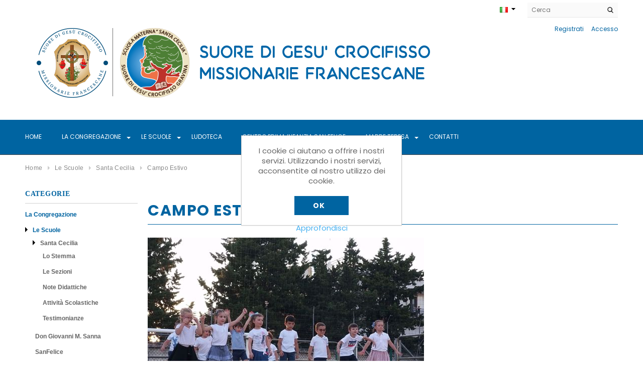

--- FILE ---
content_type: text/html; charset=utf-8
request_url: https://www.suoregesucrocifisso.it/campo-estivo
body_size: 10657
content:
<!DOCTYPE html>
<html lang="it"  class="html-product-details-page">

<head>
    <title>Suore di Ges&#xF9; Crocifisso. Campo Estivo</title>
    <meta http-equiv="Content-type" content="text/html;charset=UTF-8" />
    <meta name="description" content="" />
    <meta name="keywords" content="" />
    <meta name="generator" content="nopCommerce" />
    <meta name="author" content="nopAdvance">
    <meta name="viewport" content="width=device-width, initial-scale=1" />
    <meta property="og:type" content="product" />
<meta property="og:title" content="Campo Estivo" />
<meta property="og:description" content="" />
<meta property="og:image" content="https://www.suoregesucrocifisso.it/images/thumbs/0000242_campo-estivo_550.jpeg" />
<meta property="og:url" content="https://www.suoregesucrocifisso.it/campo-estivo" />
<meta property="og:site_name" content="Suore Ges&#xF9; Crocifisso" />
<meta property="twitter:card" content="summary" />
<meta property="twitter:site" content="Suore Ges&#xF9; Crocifisso" />
<meta property="twitter:title" content="Campo Estivo" />
<meta property="twitter:description" content="" />
<meta property="twitter:image" content="https://www.suoregesucrocifisso.it/images/thumbs/0000242_campo-estivo_550.jpeg" />
<meta property="twitter:url" content="https://www.suoregesucrocifisso.it/campo-estivo" />

    
    
    <link href="/lib/jquery-ui/jquery-ui-1.10.3/jquery-ui-themes/smoothness/jquery-ui-1.10.3.custom.min.css" rel="stylesheet" type="text/css" />
<link href="/Themes/Flexo/Content/css/hover.css" rel="stylesheet" type="text/css" />
<link href="/Themes/Flexo/Content/css/animate.css" rel="stylesheet" type="text/css" />
<link href="/Themes/Flexo/Content/css/owl.theme.css" rel="stylesheet" type="text/css" />
<link href="/Themes/Flexo/Content/css/owl.carousel.css" rel="stylesheet" type="text/css" />
<link href="/Themes/Flexo/Content/css/font-awesome.min.css" rel="stylesheet" type="text/css" />
<link href="/Themes/Flexo/Content/css/bootstrap.min.css" rel="stylesheet" type="text/css" />
<link href="/Themes/Flexo/Content/css/styles.css" rel="stylesheet" type="text/css" />
<link href="/lib/magnific-popup/magnific-popup.css" rel="stylesheet" type="text/css" />

    <script src="/lib/jquery/jquery-3.3.1.min.js"></script>
<script src="/Themes/Flexo/Content/js/wow.js"></script>
<script src="/Themes/Flexo/Content/js/function.js"></script>
<script src="/Themes/Flexo/Content/js/owl.carousel.js"></script>

    
    
    
    <link rel="shortcut icon" href="https://www.suoregesucrocifisso.it/favicon.ico" />

    

    <link href="https://fonts.googleapis.com/css?family=Poppins:200,200i,300,300i,400,400i,500,500i,600,600i,700,700i,800,800i,900,900i&display=swap" rel="stylesheet">
    <script src="/lib/bootstrap/js/bootstrap.js"></script>
    <script src="/Themes/Flexo/Content/js/gallery.js"></script>
</head>
<body>
    

<div class="ajax-loading-block-window" style="display: none">
</div>
<div id="dialog-notifications-success" title="Notifica" style="display:none;">
</div>
<div id="dialog-notifications-error" title="Errore" style="display:none;">
</div>
<div id="dialog-notifications-warning" title="Avviso" style="display:none;">
</div>
<div id="bar-notification" class="bar-notification">
    <span class="close" title="Chiudi">&nbsp;</span>
</div>



<!--[if lte IE 8]>
    <div style="clear:both;height:59px;text-align:center;position:relative;">
        <a href="http://www.microsoft.com/windows/internet-explorer/default.aspx" target="_blank">
            <img src="/Themes/Flexo/Content/images/ie_warning.jpg" height="42" width="820" alt="You are using an outdated browser. For a faster, safer browsing experience, upgrade for free today." />
        </a>
    </div>
<![endif]-->
<div class="master-wrapper-page">
    
    <div class="header">
    <div class="mobile-header">
<div class="header-linksmobile">
    <ul>
        
        
        <li class="mobilemenulink"><i class="fa fa-bars" aria-hidden="true"></i></li>

        <li>
            <a href="javascript:void(0)" class="myaccount"><i class="fa fa-user" aria-hidden="true"></i></a>
            <ul class="myaccount-dropdown" style="display: none;">
            <li><a href="/register" class="ico-register">Registrati</a></li>
            <li><a href="/login" class="ico-login">Accesso</a></li>
        </ul>
    </li>
    <li>
        <div class="header-selectors-wrapper">
            
            
                <div class="language-selector">
                <div class="language-flag"></div>
                <ul class="language-list">
                        <li>
                            <a href="https://www.suoregesucrocifisso.it/changelanguage/2?returnurl=%2Fcampo-estivo" title="Italiano">
                                <img title='Italiano' alt='Italiano'  class=selected
                                     src="/images/flags/it.png " />
                            </a>
                        </li>
                        <li>
                            <a href="https://www.suoregesucrocifisso.it/changelanguage/1?returnurl=%2Fcampo-estivo" title="Portoghese">
                                <img title='Portoghese' alt='Portoghese' 
                                     src="/images/flags/br.png " />
                            </a>
                        </li>
                </ul>
    </div>
<script type="text/javascript">
    $(document).ready(function () {
        getSelectedLanguageFlag();

        var onClickShowLanguageimgList = function () {
            $(".language-list").addClass("active");
        };
        $(".language-flag").unbind("click").click(onClickShowLanguageimgList);

        $(".master-wrapper-page").unbind("click").click(function (evt) {
            if (evt.target.className == "language-flag" || evt.target.className == "images") {
                return;
            } else if ($(".language-list").is(".active")) {
                $(".language-list").removeClass("active");
            }
        });

    });
    var getSelectedLanguageFlag = function () {
        if ($("img.selected", ".language-selector")) {
            var src = $(".selected").attr("src");
            $(".language-flag").html("<img class='images' src='" + src + "'>");
        }
    };
</script>

            
        </div>        

    </li>



        
    </ul>
</div>

<div class="header-links">
    <ul>
        
                            <li><a href="/register" class="ico-register">Registrati</a></li>
            <li><a href="/login" class="ico-login">Accesso</a></li>
                
    </ul>
    </div>
</div>
    
    <div class="header-upper">
        <div class="container">
        <div class="header-selectors-wrapper">
            
            
                <div class="language-selector">
                <div class="language-flag"></div>
                <ul class="language-list">
                        <li>
                            <a href="https://www.suoregesucrocifisso.it/changelanguage/2?returnurl=%2Fcampo-estivo" title="Italiano">
                                <img title='Italiano' alt='Italiano'  class=selected
                                     src="/images/flags/it.png " />
                            </a>
                        </li>
                        <li>
                            <a href="https://www.suoregesucrocifisso.it/changelanguage/1?returnurl=%2Fcampo-estivo" title="Portoghese">
                                <img title='Portoghese' alt='Portoghese' 
                                     src="/images/flags/br.png " />
                            </a>
                        </li>
                </ul>
    </div>
<script type="text/javascript">
    $(document).ready(function () {
        getSelectedLanguageFlag();

        var onClickShowLanguageimgList = function () {
            $(".language-list").addClass("active");
        };
        $(".language-flag").unbind("click").click(onClickShowLanguageimgList);

        $(".master-wrapper-page").unbind("click").click(function (evt) {
            if (evt.target.className == "language-flag" || evt.target.className == "images") {
                return;
            } else if ($(".language-list").is(".active")) {
                $(".language-list").removeClass("active");
            }
        });

    });
    var getSelectedLanguageFlag = function () {
        if ($("img.selected", ".language-selector")) {
            var src = $(".selected").attr("src");
            $(".language-flag").html("<img class='images' src='" + src + "'>");
        }
    };
</script>

            
        </div>
         <div class="search-box store-search-box">
            <a class="searchclick"></a>
            <form method="get" class="small-search-box-form" action="/search">
    <input type="text" class="search-box-text small-searchterms" autocomplete="off" name="q" placeholder="Cerca" aria-label="Cerca nel negozio" />
    
    <input type="submit" class="button-1 search-box-button" value="Cerca" />
        
            
    
</form>

        </div>
    </div>
    </div>
    
    <div class="header-lower">
     <div class="container">
        <div class="header-logo">
            <a href="/">
    <img title="" alt="Suore Ges&#xF9; Crocifisso" src="https://www.suoregesucrocifisso.it/images/thumbs/0000241.png">
</a>
        </div>
        <div class="header-right">
            <div class="header-links-wrapper">
                
<div class="header-linksmobile">
    <ul>
        
        
        <li class="mobilemenulink"><i class="fa fa-bars" aria-hidden="true"></i></li>

        <li>
            <a href="javascript:void(0)" class="myaccount"><i class="fa fa-user" aria-hidden="true"></i></a>
            <ul class="myaccount-dropdown" style="display: none;">
            <li><a href="/register" class="ico-register">Registrati</a></li>
            <li><a href="/login" class="ico-login">Accesso</a></li>
        </ul>
    </li>
    <li>
        <div class="header-selectors-wrapper">
            
            
                <div class="language-selector">
                <div class="language-flag"></div>
                <ul class="language-list">
                        <li>
                            <a href="https://www.suoregesucrocifisso.it/changelanguage/2?returnurl=%2Fcampo-estivo" title="Italiano">
                                <img title='Italiano' alt='Italiano'  class=selected
                                     src="/images/flags/it.png " />
                            </a>
                        </li>
                        <li>
                            <a href="https://www.suoregesucrocifisso.it/changelanguage/1?returnurl=%2Fcampo-estivo" title="Portoghese">
                                <img title='Portoghese' alt='Portoghese' 
                                     src="/images/flags/br.png " />
                            </a>
                        </li>
                </ul>
    </div>
<script type="text/javascript">
    $(document).ready(function () {
        getSelectedLanguageFlag();

        var onClickShowLanguageimgList = function () {
            $(".language-list").addClass("active");
        };
        $(".language-flag").unbind("click").click(onClickShowLanguageimgList);

        $(".master-wrapper-page").unbind("click").click(function (evt) {
            if (evt.target.className == "language-flag" || evt.target.className == "images") {
                return;
            } else if ($(".language-list").is(".active")) {
                $(".language-list").removeClass("active");
            }
        });

    });
    var getSelectedLanguageFlag = function () {
        if ($("img.selected", ".language-selector")) {
            var src = $(".selected").attr("src");
            $(".language-flag").html("<img class='images' src='" + src + "'>");
        }
    };
</script>

            
        </div>        

    </li>



        
    </ul>
</div>

<div class="header-links">
    <ul>
        
                            <li><a href="/register" class="ico-register">Registrati</a></li>
            <li><a href="/login" class="ico-login">Accesso</a></li>
                
    </ul>
    </div>

                
            </div>    
        </div>
     </div>
    </div>
    <div class="mobilesearch"><form method="get" class="small-search-box-form" action="/search">
    <input type="text" class="search-box-text small-searchterms" autocomplete="off" name="q" placeholder="Cerca" aria-label="Cerca nel negozio" />
    
    <input type="submit" class="button-1 search-box-button" value="Cerca" />
        
            
    
</form>
</div>
    
</div>

    
    <div class="header-menu">
        <ul class="top-menu">
    
        <li><a href="/">Home</a></li>
        <li>
    <a href="/la-congregazione">La Congregazione
    </a>
            <div class="sublist-toggle"></div>
            <ul class="sublist first-level">
<li>
    <a href="/amministrazione-trasparente">Amministrazione Trasparente
    </a>
</li><li>
    <a href="/la-storia">Madre Superiora
    </a>
</li><li>
    <a href="/se-mons-sanna">S.E. Mons. Sanna
    </a>
</li>            </ul>
</li><li>
    <a href="/le-scuole">Le Scuole
    </a>
            <div class="sublist-toggle"></div>
            <ul class="sublist first-level">
<li>
    <a href="/santa-cecilia">Santa Cecilia
    </a>
            <div class="sublist-toggle"></div>
            <ul class="sublist ">
<li>
    <a href="/lo-stemma">Lo Stemma
    </a>
</li><li>
    <a href="/stemma">Le Sezioni
    </a>
</li><li>
    <a href="/note-didattiche">Note Didattiche
    </a>
</li><li>
    <a href="/attivit%C3%A0-scolastiche">Attivit&#xE0; Scolastiche
    </a>
</li><li>
    <a href="/testimonianze">Testimonianze
    </a>
</li>            </ul>
</li><li>
    <a href="/scuola-brasile">Don Giovanni M. Sanna
    </a>
</li><li>
    <a href="/sanfelice">SanFelice
    </a>
</li><li>
    <a href="/mons-sanna">Mons. Sanna
    </a>
</li>            </ul>
</li><li>
    <a href="/ludoteca">Ludoteca
    </a>
</li><li>
    <a href="/centro-prima-infanzia-san-felice">Centro Prima Infanzia San Felice
    </a>
</li><li>
    <a href="/suor-teresa">Madre Teresa
    </a>
            <div class="sublist-toggle"></div>
            <ul class="sublist first-level">
<li>
    <a href="/cd-musicali">CD Musicali
    </a>
</li><li>
    <a href="/dvd-video">DVD Video
    </a>
</li>            </ul>
</li>            
                        <li><a href="/contactus">Contatti</a></li>
    
    <li class="express-order">
        <a href="#"><span>Express Order Demo</span></a>
    </li>
</ul>
    <!--<div class="menu-toggle">Menù</div>-->
    <div class="closemenu">X</div>
    <ul class="top-menu mobile">
        
            <li><a href="/">Home</a></li>
        <li>
    <a href="/la-congregazione">La Congregazione
    </a>
            <div class="sublist-toggle"></div>
            <ul class="sublist first-level">
<li>
    <a href="/amministrazione-trasparente">Amministrazione Trasparente
    </a>
</li><li>
    <a href="/la-storia">Madre Superiora
    </a>
</li><li>
    <a href="/se-mons-sanna">S.E. Mons. Sanna
    </a>
</li>            </ul>
</li><li>
    <a href="/le-scuole">Le Scuole
    </a>
            <div class="sublist-toggle"></div>
            <ul class="sublist first-level">
<li>
    <a href="/santa-cecilia">Santa Cecilia
    </a>
            <div class="sublist-toggle"></div>
            <ul class="sublist ">
<li>
    <a href="/lo-stemma">Lo Stemma
    </a>
</li><li>
    <a href="/stemma">Le Sezioni
    </a>
</li><li>
    <a href="/note-didattiche">Note Didattiche
    </a>
</li><li>
    <a href="/attivit%C3%A0-scolastiche">Attivit&#xE0; Scolastiche
    </a>
</li><li>
    <a href="/testimonianze">Testimonianze
    </a>
</li>            </ul>
</li><li>
    <a href="/scuola-brasile">Don Giovanni M. Sanna
    </a>
</li><li>
    <a href="/sanfelice">SanFelice
    </a>
</li><li>
    <a href="/mons-sanna">Mons. Sanna
    </a>
</li>            </ul>
</li><li>
    <a href="/ludoteca">Ludoteca
    </a>
</li><li>
    <a href="/antonia-fortunato">Antonia Fortunato
    </a>
</li><li>
    <a href="/centro-prima-infanzia-san-felice">Centro Prima Infanzia San Felice
    </a>
</li><li>
    <a href="/suor-teresa">Madre Teresa
    </a>
            <div class="sublist-toggle"></div>
            <ul class="sublist first-level">
<li>
    <a href="/cd-musicali">CD Musicali
    </a>
</li><li>
    <a href="/dvd-video">DVD Video
    </a>
</li>            </ul>
</li>                                                        <li><a href="/collabora-con-noi">Area Riservata</a></li>
            <li><a href="/contactus">Contatti</a></li>
        
    </ul>
    

    </div>
    <div class="master-wrapper-content">
        

<div class="container">        

        
        <div class="breadcrumb">
            <ul itemscope itemtype="http://schema.org/BreadcrumbList">
                
                <li>
                    <span>
                        <a href="/">
                            <span>Home</span>
                        </a>
                    </span>
                    <span class="delimiter">/</span>
                </li>
                                    <li itemprop="itemListElement" itemscope itemtype="http://schema.org/ListItem">
                        <a href="/le-scuole" itemprop="item">
                            <span itemprop="name">Le Scuole</span>
                        </a>
                        <span class="delimiter">/</span>
                        <meta itemprop="position" content="1" />
                    </li>
                    <li itemprop="itemListElement" itemscope itemtype="http://schema.org/ListItem">
                        <a href="/santa-cecilia" itemprop="item">
                            <span itemprop="name">Santa Cecilia</span>
                        </a>
                        <span class="delimiter">/</span>
                        <meta itemprop="position" content="2" />
                    </li>
                
                <li itemprop="itemListElement" itemscope itemtype="http://schema.org/ListItem">
                    <strong class="current-item" itemprop="name">Campo Estivo</strong>
                    <span itemprop="item" itemscope itemtype="http://schema.org/Thing">
                        <link itemprop="url" href="/campo-estivo">
                    </span>
                    <meta itemprop="position" content="3" />
                    
                </li>
            </ul>
    </div>


    </div>
        <div class="master-column-wrapper">
            <div class="container">
<div class="side-2">
    <div class="block block-category-navigation">
        <div class="title">
            <strong>Categorie</strong>
        </div>
        <div class="listbox">
            <ul class="list">

<li class="inactive">
    <a href="/la-congregazione">La Congregazione
    </a>
</li>

<li class="active">
    <a href="/le-scuole">Le Scuole
    </a>
                <ul class="sublist">

<li class="active last">
    <a href="/santa-cecilia">Santa Cecilia
    </a>
                <ul class="sublist">

<li class="inactive">
    <a href="/lo-stemma">Lo Stemma
    </a>
</li>

<li class="inactive">
    <a href="/stemma">Le Sezioni
    </a>
</li>

<li class="inactive">
    <a href="/note-didattiche">Note Didattiche
    </a>
</li>

<li class="inactive">
    <a href="/attivit%C3%A0-scolastiche">Attivit&#xE0; Scolastiche
    </a>
</li>

<li class="inactive">
    <a href="/testimonianze">Testimonianze
    </a>
</li>
                </ul>
</li>

<li class="inactive">
    <a href="/scuola-brasile">Don Giovanni M. Sanna
    </a>
</li>

<li class="inactive">
    <a href="/sanfelice">SanFelice
    </a>
</li>

<li class="inactive">
    <a href="/mons-sanna">Mons. Sanna
    </a>
</li>
                </ul>
</li>

<li class="inactive">
    <a href="/ludoteca">Ludoteca
    </a>
</li>

<li class="inactive">
    <a href="/antonia-fortunato">Antonia Fortunato
    </a>
</li>

<li class="inactive">
    <a href="/centro-prima-infanzia-san-felice">Centro Prima Infanzia San Felice
    </a>
</li>

<li class="inactive">
    <a href="/suor-teresa">Madre Teresa
    </a>
</li>
            </ul>
        </div>
    </div>
</div>
<div class="center-2">
    
    <!--product breadcrumb-->

<div class="page product-details-page">
    <div class="page-body">
        
        <form method="post" id="product-details-form" action="/campo-estivo">
            <div itemscope itemtype="http://schema.org/Product" data-productid="28">
                <div class="product-essential">
                    <div class="product-name page-title">
                        <h1 itemprop="name">
                            Campo Estivo
                        </h1>
                    </div>
                    <div class="row">
                        <div class="col-md-6">
                            
                            <!--product pictures-->
                            <div class="gallery">
    <div class="picture">
            <a href="https://www.suoregesucrocifisso.it/images/thumbs/0000242_campo-estivo.jpeg" title="Immagine di Campo Estivo" id="main-product-img-lightbox-anchor-28">
                <img alt="Immagine di Campo Estivo" src="https://www.suoregesucrocifisso.it/images/thumbs/0000242_campo-estivo_550.jpeg" title="Immagine di Campo Estivo" itemprop="image" id="main-product-img-28" />
            </a>
            <script type="text/javascript">
                $(document).ready(function () {
                    $('#main-product-img-lightbox-anchor-28').magnificPopup(
                    {
                        type: 'image',
                        removalDelay: 300,
                        gallery: {
                            enabled: true
                        },
                        tClose: 'Esci (ESC)',
                        tLoading: 'Caricamento...'
                    });
                });
            </script>
    </div>
        <div class="picture-thumbs">
                <div class="thumb-item">
                    <a href="https://www.suoregesucrocifisso.it/images/thumbs/0000242_campo-estivo.jpeg" title="Immagine di Campo Estivo" class="thumb-item-link">
                        <img src="https://www.suoregesucrocifisso.it/images/thumbs/0000242_campo-estivo_100.jpeg" alt="Immagine di Campo Estivo" title="Immagine di Campo Estivo" data-defaultsize="https://www.suoregesucrocifisso.it/images/thumbs/0000242_campo-estivo_550.jpeg" data-fullsize="https://www.suoregesucrocifisso.it/images/thumbs/0000242_campo-estivo.jpeg" />
                    </a>
                </div>
                <div class="thumb-item">
                    <a href="https://www.suoregesucrocifisso.it/images/thumbs/0000243_campo-estivo.jpeg" title="Immagine di Campo Estivo" class="thumb-item-link">
                        <img src="https://www.suoregesucrocifisso.it/images/thumbs/0000243_campo-estivo_100.jpeg" alt="Immagine di Campo Estivo" title="Immagine di Campo Estivo" data-defaultsize="https://www.suoregesucrocifisso.it/images/thumbs/0000243_campo-estivo_550.jpeg" data-fullsize="https://www.suoregesucrocifisso.it/images/thumbs/0000243_campo-estivo.jpeg" />
                    </a>
                </div>
                <div class="thumb-item">
                    <a href="https://www.suoregesucrocifisso.it/images/thumbs/0000244_campo-estivo.jpeg" title="Immagine di Campo Estivo" class="thumb-item-link">
                        <img src="https://www.suoregesucrocifisso.it/images/thumbs/0000244_campo-estivo_100.jpeg" alt="Immagine di Campo Estivo" title="Immagine di Campo Estivo" data-defaultsize="https://www.suoregesucrocifisso.it/images/thumbs/0000244_campo-estivo_550.jpeg" data-fullsize="https://www.suoregesucrocifisso.it/images/thumbs/0000244_campo-estivo.jpeg" />
                    </a>
                </div>
                <div class="thumb-item">
                    <a href="https://www.suoregesucrocifisso.it/images/thumbs/0000245_campo-estivo.jpeg" title="Immagine di Campo Estivo" class="thumb-item-link">
                        <img src="https://www.suoregesucrocifisso.it/images/thumbs/0000245_campo-estivo_100.jpeg" alt="Immagine di Campo Estivo" title="Immagine di Campo Estivo" data-defaultsize="https://www.suoregesucrocifisso.it/images/thumbs/0000245_campo-estivo_550.jpeg" data-fullsize="https://www.suoregesucrocifisso.it/images/thumbs/0000245_campo-estivo.jpeg" />
                    </a>
                </div>
                <div class="thumb-item">
                    <a href="https://www.suoregesucrocifisso.it/images/thumbs/0000246_campo-estivo.jpeg" title="Immagine di Campo Estivo" class="thumb-item-link">
                        <img src="https://www.suoregesucrocifisso.it/images/thumbs/0000246_campo-estivo_100.jpeg" alt="Immagine di Campo Estivo" title="Immagine di Campo Estivo" data-defaultsize="https://www.suoregesucrocifisso.it/images/thumbs/0000246_campo-estivo_550.jpeg" data-fullsize="https://www.suoregesucrocifisso.it/images/thumbs/0000246_campo-estivo.jpeg" />
                    </a>
                </div>
                <div class="thumb-item">
                    <a href="https://www.suoregesucrocifisso.it/images/thumbs/0000247_campo-estivo.jpeg" title="Immagine di Campo Estivo" class="thumb-item-link">
                        <img src="https://www.suoregesucrocifisso.it/images/thumbs/0000247_campo-estivo_100.jpeg" alt="Immagine di Campo Estivo" title="Immagine di Campo Estivo" data-defaultsize="https://www.suoregesucrocifisso.it/images/thumbs/0000247_campo-estivo_550.jpeg" data-fullsize="https://www.suoregesucrocifisso.it/images/thumbs/0000247_campo-estivo.jpeg" />
                    </a>
                </div>
                <div class="thumb-item">
                    <a href="https://www.suoregesucrocifisso.it/images/thumbs/0000248_campo-estivo.jpeg" title="Immagine di Campo Estivo" class="thumb-item-link">
                        <img src="https://www.suoregesucrocifisso.it/images/thumbs/0000248_campo-estivo_100.jpeg" alt="Immagine di Campo Estivo" title="Immagine di Campo Estivo" data-defaultsize="https://www.suoregesucrocifisso.it/images/thumbs/0000248_campo-estivo_550.jpeg" data-fullsize="https://www.suoregesucrocifisso.it/images/thumbs/0000248_campo-estivo.jpeg" />
                    </a>
                </div>
                <div class="thumb-item">
                    <a href="https://www.suoregesucrocifisso.it/images/thumbs/0000249_campo-estivo.jpeg" title="Immagine di Campo Estivo" class="thumb-item-link">
                        <img src="https://www.suoregesucrocifisso.it/images/thumbs/0000249_campo-estivo_100.jpeg" alt="Immagine di Campo Estivo" title="Immagine di Campo Estivo" data-defaultsize="https://www.suoregesucrocifisso.it/images/thumbs/0000249_campo-estivo_550.jpeg" data-fullsize="https://www.suoregesucrocifisso.it/images/thumbs/0000249_campo-estivo.jpeg" />
                    </a>
                </div>
                <div class="thumb-item">
                    <a href="https://www.suoregesucrocifisso.it/images/thumbs/0000250_campo-estivo.jpeg" title="Immagine di Campo Estivo" class="thumb-item-link">
                        <img src="https://www.suoregesucrocifisso.it/images/thumbs/0000250_campo-estivo_100.jpeg" alt="Immagine di Campo Estivo" title="Immagine di Campo Estivo" data-defaultsize="https://www.suoregesucrocifisso.it/images/thumbs/0000250_campo-estivo_550.jpeg" data-fullsize="https://www.suoregesucrocifisso.it/images/thumbs/0000250_campo-estivo.jpeg" />
                    </a>
                </div>
                <div class="thumb-item">
                    <a href="https://www.suoregesucrocifisso.it/images/thumbs/0000251_campo-estivo.jpeg" title="Immagine di Campo Estivo" class="thumb-item-link">
                        <img src="https://www.suoregesucrocifisso.it/images/thumbs/0000251_campo-estivo_100.jpeg" alt="Immagine di Campo Estivo" title="Immagine di Campo Estivo" data-defaultsize="https://www.suoregesucrocifisso.it/images/thumbs/0000251_campo-estivo_550.jpeg" data-fullsize="https://www.suoregesucrocifisso.it/images/thumbs/0000251_campo-estivo.jpeg" />
                    </a>
                </div>
                <div class="thumb-item">
                    <a href="https://www.suoregesucrocifisso.it/images/thumbs/0000252_campo-estivo.jpeg" title="Immagine di Campo Estivo" class="thumb-item-link">
                        <img src="https://www.suoregesucrocifisso.it/images/thumbs/0000252_campo-estivo_100.jpeg" alt="Immagine di Campo Estivo" title="Immagine di Campo Estivo" data-defaultsize="https://www.suoregesucrocifisso.it/images/thumbs/0000252_campo-estivo_550.jpeg" data-fullsize="https://www.suoregesucrocifisso.it/images/thumbs/0000252_campo-estivo.jpeg" />
                    </a>
                </div>
                <div class="thumb-item">
                    <a href="https://www.suoregesucrocifisso.it/images/thumbs/0000253_campo-estivo.jpeg" title="Immagine di Campo Estivo" class="thumb-item-link">
                        <img src="https://www.suoregesucrocifisso.it/images/thumbs/0000253_campo-estivo_100.jpeg" alt="Immagine di Campo Estivo" title="Immagine di Campo Estivo" data-defaultsize="https://www.suoregesucrocifisso.it/images/thumbs/0000253_campo-estivo_550.jpeg" data-fullsize="https://www.suoregesucrocifisso.it/images/thumbs/0000253_campo-estivo.jpeg" />
                    </a>
                </div>
                <div class="thumb-item">
                    <a href="https://www.suoregesucrocifisso.it/images/thumbs/0000254_campo-estivo.jpeg" title="Immagine di Campo Estivo" class="thumb-item-link">
                        <img src="https://www.suoregesucrocifisso.it/images/thumbs/0000254_campo-estivo_100.jpeg" alt="Immagine di Campo Estivo" title="Immagine di Campo Estivo" data-defaultsize="https://www.suoregesucrocifisso.it/images/thumbs/0000254_campo-estivo_550.jpeg" data-fullsize="https://www.suoregesucrocifisso.it/images/thumbs/0000254_campo-estivo.jpeg" />
                    </a>
                </div>
                <div class="thumb-item">
                    <a href="https://www.suoregesucrocifisso.it/images/thumbs/0000255_campo-estivo.jpeg" title="Immagine di Campo Estivo" class="thumb-item-link">
                        <img src="https://www.suoregesucrocifisso.it/images/thumbs/0000255_campo-estivo_100.jpeg" alt="Immagine di Campo Estivo" title="Immagine di Campo Estivo" data-defaultsize="https://www.suoregesucrocifisso.it/images/thumbs/0000255_campo-estivo_550.jpeg" data-fullsize="https://www.suoregesucrocifisso.it/images/thumbs/0000255_campo-estivo.jpeg" />
                    </a>
                </div>
                <div class="thumb-item">
                    <a href="https://www.suoregesucrocifisso.it/images/thumbs/0000256_campo-estivo.jpeg" title="Immagine di Campo Estivo" class="thumb-item-link">
                        <img src="https://www.suoregesucrocifisso.it/images/thumbs/0000256_campo-estivo_100.jpeg" alt="Immagine di Campo Estivo" title="Immagine di Campo Estivo" data-defaultsize="https://www.suoregesucrocifisso.it/images/thumbs/0000256_campo-estivo_550.jpeg" data-fullsize="https://www.suoregesucrocifisso.it/images/thumbs/0000256_campo-estivo.jpeg" />
                    </a>
                </div>
                <div class="thumb-item">
                    <a href="https://www.suoregesucrocifisso.it/images/thumbs/0000257_campo-estivo.jpeg" title="Immagine di Campo Estivo" class="thumb-item-link">
                        <img src="https://www.suoregesucrocifisso.it/images/thumbs/0000257_campo-estivo_100.jpeg" alt="Immagine di Campo Estivo" title="Immagine di Campo Estivo" data-defaultsize="https://www.suoregesucrocifisso.it/images/thumbs/0000257_campo-estivo_550.jpeg" data-fullsize="https://www.suoregesucrocifisso.it/images/thumbs/0000257_campo-estivo.jpeg" />
                    </a>
                </div>
                <div class="thumb-item">
                    <a href="https://www.suoregesucrocifisso.it/images/thumbs/0000258_campo-estivo.jpeg" title="Immagine di Campo Estivo" class="thumb-item-link">
                        <img src="https://www.suoregesucrocifisso.it/images/thumbs/0000258_campo-estivo_100.jpeg" alt="Immagine di Campo Estivo" title="Immagine di Campo Estivo" data-defaultsize="https://www.suoregesucrocifisso.it/images/thumbs/0000258_campo-estivo_550.jpeg" data-fullsize="https://www.suoregesucrocifisso.it/images/thumbs/0000258_campo-estivo.jpeg" />
                    </a>
                </div>
                <div class="thumb-item">
                    <a href="https://www.suoregesucrocifisso.it/images/thumbs/0000259_campo-estivo.jpeg" title="Immagine di Campo Estivo" class="thumb-item-link">
                        <img src="https://www.suoregesucrocifisso.it/images/thumbs/0000259_campo-estivo_100.jpeg" alt="Immagine di Campo Estivo" title="Immagine di Campo Estivo" data-defaultsize="https://www.suoregesucrocifisso.it/images/thumbs/0000259_campo-estivo_550.jpeg" data-fullsize="https://www.suoregesucrocifisso.it/images/thumbs/0000259_campo-estivo.jpeg" />
                    </a>
                </div>
                <div class="thumb-item">
                    <a href="https://www.suoregesucrocifisso.it/images/thumbs/0000260_campo-estivo.jpeg" title="Immagine di Campo Estivo" class="thumb-item-link">
                        <img src="https://www.suoregesucrocifisso.it/images/thumbs/0000260_campo-estivo_100.jpeg" alt="Immagine di Campo Estivo" title="Immagine di Campo Estivo" data-defaultsize="https://www.suoregesucrocifisso.it/images/thumbs/0000260_campo-estivo_550.jpeg" data-fullsize="https://www.suoregesucrocifisso.it/images/thumbs/0000260_campo-estivo.jpeg" />
                    </a>
                </div>
                <div class="thumb-item">
                    <a href="https://www.suoregesucrocifisso.it/images/thumbs/0000261_campo-estivo.jpeg" title="Immagine di Campo Estivo" class="thumb-item-link">
                        <img src="https://www.suoregesucrocifisso.it/images/thumbs/0000261_campo-estivo_100.jpeg" alt="Immagine di Campo Estivo" title="Immagine di Campo Estivo" data-defaultsize="https://www.suoregesucrocifisso.it/images/thumbs/0000261_campo-estivo_550.jpeg" data-fullsize="https://www.suoregesucrocifisso.it/images/thumbs/0000261_campo-estivo.jpeg" />
                    </a>
                </div>
                <div class="thumb-item">
                    <a href="https://www.suoregesucrocifisso.it/images/thumbs/0000262_campo-estivo.jpeg" title="Immagine di Campo Estivo" class="thumb-item-link">
                        <img src="https://www.suoregesucrocifisso.it/images/thumbs/0000262_campo-estivo_100.jpeg" alt="Immagine di Campo Estivo" title="Immagine di Campo Estivo" data-defaultsize="https://www.suoregesucrocifisso.it/images/thumbs/0000262_campo-estivo_550.jpeg" data-fullsize="https://www.suoregesucrocifisso.it/images/thumbs/0000262_campo-estivo.jpeg" />
                    </a>
                </div>
                <div class="thumb-item">
                    <a href="https://www.suoregesucrocifisso.it/images/thumbs/0000263_campo-estivo.jpeg" title="Immagine di Campo Estivo" class="thumb-item-link">
                        <img src="https://www.suoregesucrocifisso.it/images/thumbs/0000263_campo-estivo_100.jpeg" alt="Immagine di Campo Estivo" title="Immagine di Campo Estivo" data-defaultsize="https://www.suoregesucrocifisso.it/images/thumbs/0000263_campo-estivo_550.jpeg" data-fullsize="https://www.suoregesucrocifisso.it/images/thumbs/0000263_campo-estivo.jpeg" />
                    </a>
                </div>
                <div class="thumb-item">
                    <a href="https://www.suoregesucrocifisso.it/images/thumbs/0000264_campo-estivo.jpeg" title="Immagine di Campo Estivo" class="thumb-item-link">
                        <img src="https://www.suoregesucrocifisso.it/images/thumbs/0000264_campo-estivo_100.jpeg" alt="Immagine di Campo Estivo" title="Immagine di Campo Estivo" data-defaultsize="https://www.suoregesucrocifisso.it/images/thumbs/0000264_campo-estivo_550.jpeg" data-fullsize="https://www.suoregesucrocifisso.it/images/thumbs/0000264_campo-estivo.jpeg" />
                    </a>
                </div>
                <div class="thumb-item">
                    <a href="https://www.suoregesucrocifisso.it/images/thumbs/0000265_campo-estivo.jpeg" title="Immagine di Campo Estivo" class="thumb-item-link">
                        <img src="https://www.suoregesucrocifisso.it/images/thumbs/0000265_campo-estivo_100.jpeg" alt="Immagine di Campo Estivo" title="Immagine di Campo Estivo" data-defaultsize="https://www.suoregesucrocifisso.it/images/thumbs/0000265_campo-estivo_550.jpeg" data-fullsize="https://www.suoregesucrocifisso.it/images/thumbs/0000265_campo-estivo.jpeg" />
                    </a>
                </div>
                <div class="thumb-item">
                    <a href="https://www.suoregesucrocifisso.it/images/thumbs/0000266_campo-estivo.jpeg" title="Immagine di Campo Estivo" class="thumb-item-link">
                        <img src="https://www.suoregesucrocifisso.it/images/thumbs/0000266_campo-estivo_100.jpeg" alt="Immagine di Campo Estivo" title="Immagine di Campo Estivo" data-defaultsize="https://www.suoregesucrocifisso.it/images/thumbs/0000266_campo-estivo_550.jpeg" data-fullsize="https://www.suoregesucrocifisso.it/images/thumbs/0000266_campo-estivo.jpeg" />
                    </a>
                </div>
                <div class="thumb-item">
                    <a href="https://www.suoregesucrocifisso.it/images/thumbs/0000267_campo-estivo.jpeg" title="Immagine di Campo Estivo" class="thumb-item-link">
                        <img src="https://www.suoregesucrocifisso.it/images/thumbs/0000267_campo-estivo_100.jpeg" alt="Immagine di Campo Estivo" title="Immagine di Campo Estivo" data-defaultsize="https://www.suoregesucrocifisso.it/images/thumbs/0000267_campo-estivo_550.jpeg" data-fullsize="https://www.suoregesucrocifisso.it/images/thumbs/0000267_campo-estivo.jpeg" />
                    </a>
                </div>
                <div class="thumb-item">
                    <a href="https://www.suoregesucrocifisso.it/images/thumbs/0000268_campo-estivo.jpeg" title="Immagine di Campo Estivo" class="thumb-item-link">
                        <img src="https://www.suoregesucrocifisso.it/images/thumbs/0000268_campo-estivo_100.jpeg" alt="Immagine di Campo Estivo" title="Immagine di Campo Estivo" data-defaultsize="https://www.suoregesucrocifisso.it/images/thumbs/0000268_campo-estivo_550.jpeg" data-fullsize="https://www.suoregesucrocifisso.it/images/thumbs/0000268_campo-estivo.jpeg" />
                    </a>
                </div>
                <div class="thumb-item">
                    <a href="https://www.suoregesucrocifisso.it/images/thumbs/0000269_campo-estivo.jpeg" title="Immagine di Campo Estivo" class="thumb-item-link">
                        <img src="https://www.suoregesucrocifisso.it/images/thumbs/0000269_campo-estivo_100.jpeg" alt="Immagine di Campo Estivo" title="Immagine di Campo Estivo" data-defaultsize="https://www.suoregesucrocifisso.it/images/thumbs/0000269_campo-estivo_550.jpeg" data-fullsize="https://www.suoregesucrocifisso.it/images/thumbs/0000269_campo-estivo.jpeg" />
                    </a>
                </div>
                <div class="thumb-item">
                    <a href="https://www.suoregesucrocifisso.it/images/thumbs/0000270_campo-estivo.jpeg" title="Immagine di Campo Estivo" class="thumb-item-link">
                        <img src="https://www.suoregesucrocifisso.it/images/thumbs/0000270_campo-estivo_100.jpeg" alt="Immagine di Campo Estivo" title="Immagine di Campo Estivo" data-defaultsize="https://www.suoregesucrocifisso.it/images/thumbs/0000270_campo-estivo_550.jpeg" data-fullsize="https://www.suoregesucrocifisso.it/images/thumbs/0000270_campo-estivo.jpeg" />
                    </a>
                </div>
                <div class="thumb-item">
                    <a href="https://www.suoregesucrocifisso.it/images/thumbs/0000271_campo-estivo.jpeg" title="Immagine di Campo Estivo" class="thumb-item-link">
                        <img src="https://www.suoregesucrocifisso.it/images/thumbs/0000271_campo-estivo_100.jpeg" alt="Immagine di Campo Estivo" title="Immagine di Campo Estivo" data-defaultsize="https://www.suoregesucrocifisso.it/images/thumbs/0000271_campo-estivo_550.jpeg" data-fullsize="https://www.suoregesucrocifisso.it/images/thumbs/0000271_campo-estivo.jpeg" />
                    </a>
                </div>
                <div class="thumb-item">
                    <a href="https://www.suoregesucrocifisso.it/images/thumbs/0000272_campo-estivo.jpeg" title="Immagine di Campo Estivo" class="thumb-item-link">
                        <img src="https://www.suoregesucrocifisso.it/images/thumbs/0000272_campo-estivo_100.jpeg" alt="Immagine di Campo Estivo" title="Immagine di Campo Estivo" data-defaultsize="https://www.suoregesucrocifisso.it/images/thumbs/0000272_campo-estivo_550.jpeg" data-fullsize="https://www.suoregesucrocifisso.it/images/thumbs/0000272_campo-estivo.jpeg" />
                    </a>
                </div>
                <div class="thumb-item">
                    <a href="https://www.suoregesucrocifisso.it/images/thumbs/0000273_campo-estivo.jpeg" title="Immagine di Campo Estivo" class="thumb-item-link">
                        <img src="https://www.suoregesucrocifisso.it/images/thumbs/0000273_campo-estivo_100.jpeg" alt="Immagine di Campo Estivo" title="Immagine di Campo Estivo" data-defaultsize="https://www.suoregesucrocifisso.it/images/thumbs/0000273_campo-estivo_550.jpeg" data-fullsize="https://www.suoregesucrocifisso.it/images/thumbs/0000273_campo-estivo.jpeg" />
                    </a>
                </div>
                <div class="thumb-item">
                    <a href="https://www.suoregesucrocifisso.it/images/thumbs/0000274_campo-estivo.jpeg" title="Immagine di Campo Estivo" class="thumb-item-link">
                        <img src="https://www.suoregesucrocifisso.it/images/thumbs/0000274_campo-estivo_100.jpeg" alt="Immagine di Campo Estivo" title="Immagine di Campo Estivo" data-defaultsize="https://www.suoregesucrocifisso.it/images/thumbs/0000274_campo-estivo_550.jpeg" data-fullsize="https://www.suoregesucrocifisso.it/images/thumbs/0000274_campo-estivo.jpeg" />
                    </a>
                </div>
                <div class="thumb-item">
                    <a href="https://www.suoregesucrocifisso.it/images/thumbs/0000275_campo-estivo.jpeg" title="Immagine di Campo Estivo" class="thumb-item-link">
                        <img src="https://www.suoregesucrocifisso.it/images/thumbs/0000275_campo-estivo_100.jpeg" alt="Immagine di Campo Estivo" title="Immagine di Campo Estivo" data-defaultsize="https://www.suoregesucrocifisso.it/images/thumbs/0000275_campo-estivo_550.jpeg" data-fullsize="https://www.suoregesucrocifisso.it/images/thumbs/0000275_campo-estivo.jpeg" />
                    </a>
                </div>
                <div class="thumb-item">
                    <a href="https://www.suoregesucrocifisso.it/images/thumbs/0000276_campo-estivo.jpeg" title="Immagine di Campo Estivo" class="thumb-item-link">
                        <img src="https://www.suoregesucrocifisso.it/images/thumbs/0000276_campo-estivo_100.jpeg" alt="Immagine di Campo Estivo" title="Immagine di Campo Estivo" data-defaultsize="https://www.suoregesucrocifisso.it/images/thumbs/0000276_campo-estivo_550.jpeg" data-fullsize="https://www.suoregesucrocifisso.it/images/thumbs/0000276_campo-estivo.jpeg" />
                    </a>
                </div>
                <div class="thumb-item">
                    <a href="https://www.suoregesucrocifisso.it/images/thumbs/0000277_campo-estivo.jpeg" title="Immagine di Campo Estivo" class="thumb-item-link">
                        <img src="https://www.suoregesucrocifisso.it/images/thumbs/0000277_campo-estivo_100.jpeg" alt="Immagine di Campo Estivo" title="Immagine di Campo Estivo" data-defaultsize="https://www.suoregesucrocifisso.it/images/thumbs/0000277_campo-estivo_550.jpeg" data-fullsize="https://www.suoregesucrocifisso.it/images/thumbs/0000277_campo-estivo.jpeg" />
                    </a>
                </div>
                <div class="thumb-item">
                    <a href="https://www.suoregesucrocifisso.it/images/thumbs/0000278_campo-estivo.jpeg" title="Immagine di Campo Estivo" class="thumb-item-link">
                        <img src="https://www.suoregesucrocifisso.it/images/thumbs/0000278_campo-estivo_100.jpeg" alt="Immagine di Campo Estivo" title="Immagine di Campo Estivo" data-defaultsize="https://www.suoregesucrocifisso.it/images/thumbs/0000278_campo-estivo_550.jpeg" data-fullsize="https://www.suoregesucrocifisso.it/images/thumbs/0000278_campo-estivo.jpeg" />
                    </a>
                </div>
        </div>
        <script type="text/javascript">
            $(document).ready(function () {
                $('.thumb-item img').on('click', function () {
                    $('#main-product-img-28').attr('src', $(this).attr('data-defaultsize'));
                    $('#main-product-img-28').attr('title', $(this).attr('title'));
                    $('#main-product-img-28').attr('alt', $(this).attr('alt'));
                    $('#main-product-img-lightbox-anchor-28').attr('href', $(this).attr('data-fullsize'));
                    $('#main-product-img-lightbox-anchor-28').attr('title', $(this).attr('title'));
                });
                $('.thumb-item-link').magnificPopup(
                    {
                        type: 'image',
                        removalDelay: 300,
                        gallery: {
                            enabled: true,
                            tPrev: 'Precedente (freccia sinistra)',
                            tNext: 'Avanti (freccia destra)',
                            tCounter: '%curr% di %total%'
                        },
                        tClose: 'Esci (ESC)',
                        tLoading: 'Caricamento...'
                    });
            });
        </script>
</div>
                            
                        </div>
                        <div class="col-md-3 overview">
                            
                            
                            <!--product reviews-->
                            
                            <!--manufacturers-->
                            
                            <!--availability-->
                            
                            <!--SKU, MAN, GTIN, vendor-->
                            <div class="additional-details">
            </div>
                            <!--delivery-->
                            
                            <!--sample download-->
                            
                            


                            <!--attributes-->
                            <!--gift card-->
                            <!--rental info-->
                            <!--price & add to cart-->
    <div class="prices" itemprop="offers" itemscope itemtype="http://schema.org/Offer">
            <div class="product-price">
<span  itemprop="price" content="0.00" class="price-value-28" >
                    
                </span>
            </div>
    </div>
                            <!--wishlist, compare, email a friend-->
                            <div class="overview-buttons">
                                
                                <!---->
                                <!---->
                                
                            </div>
                        </div>
                    </div>
                    <div class="overview">

                        
                    </div>
                </div>
                    
                    <div class="product-collateral">
                        
                        
                    </div>
                    
                    
                </div>
            <input name="__RequestVerificationToken" type="hidden" value="CfDJ8JB6o6tjRt1AgIMyePrdQi5uGxbDpO3Ehg1Ms6cYXm0daub5dyL91XX_pHOMYCtCJo35AryQtXC2-BHNvGn8FfnvqfOgPLFKeK8GIGXx4-IWe73kVT7OSsYxoKqZ6aUW4BpwHvsgCEWs_aQ1Hy87l0Q" /></form>
            
        </div>
    </div>

    
</div>
</div>

        </div>
        
    </div>
    <div class="footer">
    <div class="footer-upper">
        <div class="container">
            <div class="footer-block footerLogo">
                <a href="/">
                    <img title="" alt="Suore Gesù Crocifisso" src="/images/thumbs/logoFooter.png" style="width: 100%; height: 100%;">
                </a>
            </div>
            <div class="footer-block my-account">
                <div class="title">
                    <strong>Informazioni</strong>
                </div>
                <ul class="list">
                        <li><a href="/search">Cerca</a> </li>
                                            <li><a href="/contactus">Contatti</a></li>
                                                                <li><a href="/vendortermsofservice"></a></li>
                        <li><a href="/privacy-notice">Privacy notice</a></li>

                </ul>
            </div>     
            <div class="footer-block follow-us">
                <div class="social">
                    <div class="title">
                        <strong>Seguici</strong>
                    </div>
                    <ul class="networks">
		<li class=""><a href="http://www.facebook.com/SuoreGesuCrocifisso/" target="_blank"><i class="fa fa-facebook" aria-hidden="true"></i></a></li>
			<li class=""><a href="https://twitter.com/#" target="_blank"><i class="fa fa-twitter" aria-hidden="true"></i></a></li>
	<!---->
	<!--		<li class=""><a href="http://www.youtube.com/user/#" target="_blank"><i class="fa fa-youtube" aria-hidden="true"></i></a></li>
-->
    <li class=""><a href="#" target="_blank"><i class="fa fa-instagram" aria-hidden="true"></i></a></li>
</ul>
                </div>
                <div class="newsletter">
    <div class="title">
        <strong>Iscriviti alla newsletter</strong>
    </div>
    <div class="newsletter-subscribe" id="newsletter-subscribe-block">
        <div class="newsletter-email">
            <input id="newsletter-email" class="newsletter-subscribe-text" placeholder="Inserisci la Tua Email Qui" aria-label="Iscriviti" type="email" name="NewsletterEmail" value="" />
            <input type="button" value="Sottoscrivi" id="newsletter-subscribe-button" class="button-1 newsletter-subscribe-button"/>
        </div>
        <div class="newsletter-validation">
            <span id="subscribe-loading-progress" style="display: none;" class="please-wait">Attendere…</span>
            <span class="field-validation-valid" data-valmsg-for="NewsletterEmail" data-valmsg-replace="true"></span>
        </div>
    </div>
    <div class="newsletter-result" id="newsletter-result-block"></div>
    
</div>
            </div>
        </div>
    </div>
    <div class="footer-lower">
	<div class="container">
        <div class="row">
            <div class="footer-info">
                <div class="col-md-6">
                    <span class="footer-disclaimer">Copyright &copy; 2026 Suore Gesù Crocifisso. Tutti i diritti riservati</span>
                </div>
                <div class="col-md-6">
                        <div class="footer-powered-by">
                            Powered by <a href="https://www.nopcommerce.com/">nopCommerce</a>
                        </div>
                    <div class="footer-powered-by ml">
                        Designed by <a href="https://www.webis.it/webiscomm">WebisComm</a>
                    </div>
                </div>
            </div>
        </div>
         
        <a class="scrollToTop"></a>
    </div>
    
	</div>
</div>



</div>

<div id="eu-cookie-bar-notification" class="eu-cookie-bar-notification">
    <div class="content">
        <div class="text">I cookie ci aiutano a offrire i nostri servizi. Utilizzando i nostri servizi, acconsentite al nostro utilizzo dei cookie.</div>
        <div class="buttons-more">
            <button type="button" class="ok-button button-1" id="eu-cookie-ok">OK</button>
            <a class="learn-more" href="/privacy-notice">Approfondisci</a>
        </div>
    </div>
</div>


    
    <script src="/lib/jquery-validate/jquery.validate-v1.17.0/jquery.validate.min.js"></script>
<script src="/lib/jquery-validate/jquery.validate.unobtrusive-v3.2.10/jquery.validate.unobtrusive.min.js"></script>
<script src="/lib/jquery-ui/jquery-ui-1.12.1.custom/jquery-ui.min.js"></script>
<script src="/lib/jquery-migrate/jquery-migrate-3.0.1.min.js"></script>
<script src="/js/public.common.js"></script>
<script src="/js/public.ajaxcart.js"></script>
<script src="/lib/magnific-popup/jquery.magnific-popup.min.js"></script>

    <script>
            $(".small-search-box-form").off().on('submit', function (event) {
                var _this = $(this);
                var searchval = $(".small-searchterms", _this).val();
                if (searchval == "") {
                    alert('Inserisci la parola chiave di ricerca');
                    $(".small-searchterms", _this).focus();
                    event.preventDefault();
                }
            });
        </script>
<script type="text/javascript">
            $(document).ready(function() {
                var showLinkToResultSearch;
                var searchText;
                $('.small-searchterms').autocomplete({
                        delay: 500,
                        minLength: 3,
                        source: '/catalog/searchtermautocomplete',
                        appendTo: '.search-box',
                        select: function(event, ui) {
                            $(".small-searchterms").val(ui.item.label);
                            setLocation(ui.item.producturl);
                            return false;
                    },
                    //append link to the end of list
                    open: function(event, ui) {
                        //display link to search page
                        if (showLinkToResultSearch) {
                            searchText = document.getElementById("small-searchterms").value;
                            $(".ui-autocomplete").append("<li class=\"ui-menu-item\" role=\"presentation\"><a href=\"/search?q=" + searchText + "\">Visualizza tutti i risultati ...</a></li>");
                        }
                    }
                })
                .data("ui-autocomplete")._renderItem = function(ul, item) {
                    var t = item.label;
                    showLinkToResultSearch = item.showlinktoresultsearch;
                    //html encode
                    t = htmlEncode(t);
                    return $("<li></li>")
                        .data("item.autocomplete", item)
                        .append("<a><span>" + t + "</span></a>")
                        .appendTo(ul);
                };
            });
        </script>
<script>
            $(".small-search-box-form").off().on('submit', function (event) {
                var _this = $(this);
                var searchval = $(".small-searchterms", _this).val();
                if (searchval == "") {
                    alert('Inserisci la parola chiave di ricerca');
                    $(".small-searchterms", _this).focus();
                    event.preventDefault();
                }
            });
        </script>
<script type="text/javascript">
            $(document).ready(function() {
                var showLinkToResultSearch;
                var searchText;
                $('.small-searchterms').autocomplete({
                        delay: 500,
                        minLength: 3,
                        source: '/catalog/searchtermautocomplete',
                        appendTo: '.search-box',
                        select: function(event, ui) {
                            $(".small-searchterms").val(ui.item.label);
                            setLocation(ui.item.producturl);
                            return false;
                    },
                    //append link to the end of list
                    open: function(event, ui) {
                        //display link to search page
                        if (showLinkToResultSearch) {
                            searchText = document.getElementById("small-searchterms").value;
                            $(".ui-autocomplete").append("<li class=\"ui-menu-item\" role=\"presentation\"><a href=\"/search?q=" + searchText + "\">Visualizza tutti i risultati ...</a></li>");
                        }
                    }
                })
                .data("ui-autocomplete")._renderItem = function(ul, item) {
                    var t = item.label;
                    showLinkToResultSearch = item.showlinktoresultsearch;
                    //html encode
                    t = htmlEncode(t);
                    return $("<li></li>")
                        .data("item.autocomplete", item)
                        .append("<a><span>" + t + "</span></a>")
                        .appendTo(ul);
                };
            });
        </script>
<script>
        AjaxCart.init(false, '.header-links .cart-qty', '.header-links .wishlist-qty', '#flyout-cart');
    </script>
<script>
        $(document).ready(function () {
            $('.menu-toggle').on('click', function () {
                $(this).siblings('.top-menu.mobile').slideToggle('slow');
            });
            $('.top-menu.mobile .sublist-toggle').on('click', function () {
                $(this).siblings('.sublist').slideToggle('slow');
            });
        });
    </script>
<script>
        function newsletter_subscribe(subscribe) {
            var subscribeProgress = $("#subscribe-loading-progress");
            subscribeProgress.show();
            var postData = {
                subscribe: subscribe,
                email: $("#newsletter-email").val()
            };
            $.ajax({
                cache: false,
                type: "POST",
                url: "/subscribenewsletter",
                data: postData,
                success: function(data) {
                    subscribeProgress.hide();
                    $("#newsletter-result-block").html(data.Result);
                    if (data.Success) {
                        $('#newsletter-subscribe-block').hide();
                        $('#newsletter-result-block').show();
                    } else {
                        $('#newsletter-result-block').fadeIn("slow").delay(2000).fadeOut("slow");
                    }
                },
                error: function(xhr, ajaxOptions, thrownError) {
                    alert('Failed to subscribe.');
                    subscribeProgress.hide();
                }
            });
        }

        $(document).ready(function () {
            $('#newsletter-subscribe-button').on('click', function () {
newsletter_subscribe('true');            });
            $("#newsletter-email").on("keydown", function (event) {
                if (event.keyCode == 13) {
                    $("#newsletter-subscribe-button").trigger("click");
                    return false;
                }
            });
        });
    </script>
<script>
    $(document).ready(function () {
        $('.footer-block .title').on('click', function () {
            var e = window, a = 'inner';
            if (!('innerWidth' in window)) {
                a = 'client';
                e = document.documentElement || document.body;
            }
            var result = { width: e[a + 'Width'], height: e[a + 'Height'] };
            if (result.width < 769) {
                $(this).siblings('.list').slideToggle('slow');
            }
        });
    });
</script>
<script>
    $(document).ready(function () {
        $('.block .title').on('click', function () {
            var e = window, a = 'inner';
            if (!('innerWidth' in window)) {
                a = 'client';
                e = document.documentElement || document.body;
            }
            var result = { width: e[a + 'Width'], height: e[a + 'Height'] };
            if (result.width < 1001) {
                $(this).siblings('.listbox').slideToggle('slow');
            }
        });

        //scroll block start

        $(window).scroll(function () {
            if ($(this).scrollTop() > 400) {
                $('.scrollToTop').fadeIn();
            } else {
                $('.scrollToTop').fadeOut();
            }
        });

        $('.scrollToTop').click(function () {
            $('html, body').animate({ scrollTop: 0 }, 400);
            return false;
        });

		//scroll block end
    });
</script>
<script>
    $(document).ready(function () {
        $('#eu-cookie-bar-notification').show();

        $('#eu-cookie-ok').on('click', function () {
            $.ajax({
                cache: false,
                type: 'POST',
                url: '/eucookielawaccept',
                dataType: 'json',
                success: function (data) {
                    $('#eu-cookie-bar-notification').hide();
                },
                failure: function () {
                    alert('Cannot store value');
                }
            });
        });
    });
</script>

    <script>
        wow = new WOW(
            {
                animateClass: 'animated',
                offset: 50,
                callback: function (box) {
                    console.log("WOW: animating <" + box.tagName.toLowerCase() + ">")
                }
            }
        );
        wow.init();      
    </script>
</body>

</html>


--- FILE ---
content_type: text/css
request_url: https://www.suoregesucrocifisso.it/Themes/Flexo/Content/css/hover.css
body_size: 2626
content:

/*********** HOVER EFFEECT **********/

.hovereffect 
{
    width: 100%;
    height: 100%;
    float: left;
    overflow: hidden;
    position: relative;
    text-align: center;
    cursor: default;
}

    .hovereffect .overlay {
        width: 100%;
        height: 100%;
        position: absolute;
        overflow: hidden;
        top: 0;
        left: 0;
    }

    .hovereffect img {
        display: block;
        position: relative;
        max-width: none;
        width: calc(100% + 20px);
        -webkit-transition: opacity 0.35s, -webkit-transform 0.35s;
        transition: opacity 0.35s, transform 0.35s;
        -webkit-transform: translate3d(-10px,0,0);
        transform: translate3d(-10px,0,0);
        -webkit-backface-visibility: hidden;
        backface-visibility: hidden;
    }

    .hovereffect:hover img {
        opacity: 0.4;
        filter: alpha(opacity=40);
        -webkit-transform: translate3d(0,0,0);
        transform: translate3d(0,0,0);
    }

    .hovereffect h2 {
        text-transform: uppercase;
        color: #fff;
        text-align: center;
        position: relative;
        font-size: 18px;
        overflow: hidden;
        padding: 12px 0;
        background: rgba(0, 0, 0, 0.5);
    }

        .hovereffect h2:after {
            position: absolute;
            bottom: 0;
            left: 0;
            width: 100%;
            height: 2px;
            background: #fff;
            content: '';
            -webkit-transition: -webkit-transform 0.35s;
            transition: transform 0.35s;
            -webkit-transform: translate3d(-100%,0,0);
            transform: translate3d(-100%,0,0);
        }

    .hovereffect:hover h2:after {
        -webkit-transform: translate3d(0,0,0);
        transform: translate3d(0,0,0);
    }

    .hovereffect a, .hovereffect p {
        color: #FFF;
        opacity: 0;
        filter: alpha(opacity=0);
        -webkit-transition: opacity 0.35s, -webkit-transform 0.35s;
        transition: opacity 0.35s, transform 0.35s;
        -webkit-transform: translate3d(100%,0,0);
        transform: translate3d(100%,0,0);
    }

    .hovereffect:hover a, .hovereffect:hover p {
        opacity: 1;
        font-size: 16px;
        text-transform: uppercase;
        filter: alpha(opacity=100);
        -webkit-transform: translate3d(0,0,0);
        transform: translate3d(0,0,0);
    }


.img-responsive {
    height: 100%;
}

/*---NEW EFFECT---*/

.btn-read {
    background: transparent;
    border-radius: 0;
    border: 1px solid #ffffff;
    color: #fff;
}

.section-box-one {
    height: 250px;
    background: radial-gradient(#6e6e6e,#2f2f2f);
    background: -webkit-radial-gradient(#6e6e6e,#2f2f2f);
    background: -moz-radial-gradient(#6e6e6e,#2f2f2f);
    color: #fff;
    position: relative;
    overflow: hidden;
}

    .section-box-one figure {
        position: absolute;
        text-align: center;
        padding: 19px;
        width: 100%;
        height: 100%;
    }

    .section-box-one img {
        height: 100%;
        position: absolute;
        transition: ease-in-out .5s;
        -webkit-transition: ease-in-out .5s;
        -moz-transition: ease-in-out .5s;
    }

    .section-box-one:hover img {
        transform: translate(-100%, -100%);
        -webkit-transform: translate(-100%, -100%);
        -moz-transform: translate(-100%, -100%);
    }

.section-box-two {
    height: 360px;
    background-image: url('../images/imgHome04.jpg');
    color: #fff;
    position: relative;
    overflow: hidden;
}

    .section-box-two figure {
        position: absolute;
        text-align: center;
        padding: 19px;
        width: 100%;
        height: 100%;
        margin-top: 150px;
    }

    .section-box-two img {
        height: 100%;
        position: absolute;
        transition: ease-in-out .5s;
        -webkit-transition: ease-in-out .5s;
        -moz-transition: ease-in-out .5s;
    }

    .section-box-two:hover img {
        transform: translate(100%, -100%);
        -webkit-transform: translate(100%, -100%);
        -moz-transform: translate(100%, -100%);
    }

.section-box-three {
    height: 250px;
    background: radial-gradient(#6e6e6e,#2f2f2f);
    background: -webkit-radial-gradient(#6e6e6e,#2f2f2f);
    background: -moz-radial-gradient(#6e6e6e,#2f2f2f);
    color: #fff;
    position: relative;
    overflow: hidden;
}

    .section-box-three figure {
        position: absolute;
        text-align: center;
        padding: 19px;
        width: 100%;
        height: 100%;
    }

    .section-box-three img {
        height: 100%;
        position: absolute;
        transition: ease-in-out .5s;
        -webkit-transition: ease-in-out .5s;
        -moz-transition: ease-in-out .5s;
    }

    .section-box-three:hover img {
        transform: translate(-100%, 100%);
        -webkit-transform: translate(-100%, 100%);
        -moz-transform: translate(-100%, 100%);
    }

.section-box-four {
    height: 250px;
    background: radial-gradient(#6e6e6e,#2f2f2f);
    background: -webkit-radial-gradient(#6e6e6e,#2f2f2f);
    background: -moz-radial-gradient(#6e6e6e,#2f2f2f);
    color: #fff;
    position: relative;
    overflow: hidden;
}

    .section-box-four figure {
        position: absolute;
        text-align: center;
        padding: 19px;
        width: 100%;
        height: 100%;
    }

    .section-box-four img {
        height: 100%;
        position: absolute;
        transition: ease-in-out .5s;
        -webkit-transition: ease-in-out .5s;
        -moz-transition: ease-in-out .5s;
    }

    .section-box-four:hover img {
        transform: translate(-100%,0);
        -webkit-transform: translate(-100%,0);
        -moz-transform: translate(-100%,0);
    }

.section-box-five {
    height: 250px;
    background: radial-gradient(#6e6e6e,#2f2f2f);
    background: -webkit-radial-gradient(#6e6e6e,#2f2f2f);
    background: -moz-radial-gradient(#6e6e6e,#2f2f2f);
    color: #fff;
    position: relative;
    overflow: hidden;
}

    .section-box-five figure {
        position: absolute;
        text-align: center;
        padding: 19px;
        width: 100%;
        height: 100%;
    }

    .section-box-five img {
        height: 100%;
        position: absolute;
        transition: ease-in-out .5s;
        -webkit-transition: ease-in-out .5s;
        -moz-transition: ease-in-out .5s;
    }

    .section-box-five:hover img {
        transform: translate(100%,0);
        -webkit-transform: translate(100%,0);
        -moz-transform: translate(100%,0);
    }

.section-box-six {
    height: 250px;
    background-image: url('../images/imgHome05.jpg');
    color: #fff;
    position: relative;
    overflow: hidden;
}


    .section-box-six figure {
        position: absolute;
        text-align: center;
        padding: 19px;
        width: 100%;
        height: 100%;
        margin-top: 60px;
    }

    .section-box-six img {
        height: 100%;
        position: absolute;
        transition: ease-in-out .5s;
        -webkit-transition: ease-in-out .5s;
        -moz-transition: ease-in-out .5s;
    }

    
    .section-box-six:hover img {
        transform: translate(0,-100%);
        -webkit-transform: translate(0,-100%);
        -moz-transform: translate(0,-100%);
    }

.section-box-seven {
    height: 250px;
    background: radial-gradient(#6e6e6e,#2f2f2f);
    background: -webkit-radial-gradient(#6e6e6e,#2f2f2f);
    background: -moz-radial-gradient(#6e6e6e,#2f2f2f);
    color: #fff;
    position: relative;
    overflow: hidden;
}

    .section-box-seven figure {
        position: absolute;
        text-align: center;
        padding: 19px;
        width: 100%;
        height: 100%;
    }

    .section-box-seven img {
        height: 100%;
        position: absolute;
        transition: ease-in-out .5s;
        -webkit-transition: ease-in-out .5s;
        -moz-transition: ease-in-out .5s;
    }

    .section-box-seven:hover img {
        transform: scale(0);
        -webkit-transform: scale(0);
        -moz-transform: scale(0);
        opacity: 0;
    }

.section-box-eight {
    height: 250px;
    background: radial-gradient(#6e6e6e,#2f2f2f);
    background: -webkit-radial-gradient(#6e6e6e,#2f2f2f);
    background: -moz-radial-gradient(#6e6e6e,#2f2f2f);
    color: #fff;
    position: relative;
    overflow: hidden;
    transform: rotateY(0deg);
    transition: ease-in-out .5s;
}

    .section-box-eight:hover {
        transform: rotateY(360deg);
    }

        .section-box-eight:hover img {
            transform: rotateY(-180deg);
            backface-visibility: hidden;
            transition: ease-in-out .5s;
        }

    .section-box-eight figure {
        position: absolute;
        text-align: center;
        padding: 19px;
        width: 100%;
        height: 100%;
    }

    .section-box-eight img {
        height: 100%;
        position: absolute;
    }

.section-box-nine {
    height: 250px;
    background: radial-gradient(#6e6e6e,#2f2f2f);
    background: -webkit-radial-gradient(#6e6e6e,#2f2f2f);
    background: -moz-radial-gradient(#6e6e6e,#2f2f2f);
    color: #fff;
    position: relative;
    overflow: hidden;
}

    .section-box-nine figure {
        position: absolute;
        text-align: center;
        padding: 19px;
        width: 100%;
        height: 100%;
    }

    .section-box-nine img {
        height: 100%;
        position: absolute;
        transition: ease-in-out .5s;
        -webkit-transition: ease-in-out .5s;
        -moz-transition: ease-in-out .5s;
    }

    .section-box-nine:hover img {
        transform: scale(3);
        -webkit-transform: scale(3);
        -moz-transform: scale(3);
        opacity: 0;
    }

.section-box-ten {
    height: 250px;
    background: radial-gradient(#6e6e6e,#2f2f2f);
    background: -webkit-radial-gradient(#6e6e6e,#2f2f2f);
    background: -moz-radial-gradient(#6e6e6e,#2f2f2f);
    color: #fff;
    position: relative;
    overflow: hidden;
}

    .section-box-ten figure {
        position: absolute;
        text-align: left;
        padding: 10px 19px 19px 19px;
        width: 100%;
        height: 100%;
        border-top: 1px solid #fff;
        background: rgba(0, 0, 0, 0.71);
        bottom: -80%;
        transition: ease-in-out .5s;
    }

    .section-box-ten:hover figure {
        bottom: 0;
    }

    .section-box-ten figure h3 {
        margin: 0;
        padding-bottom: 10px;
    }

    .section-box-ten img {
        height: 100%;
    }


.section-box-eleven {
    height: 250px;
    background: radial-gradient(#6e6e6e,#2f2f2f);
    background: -webkit-radial-gradient(#6e6e6e,#2f2f2f);
    background: -moz-radial-gradient(#6e6e6e,#2f2f2f);
    color: #fff;
    position: relative;
    overflow: hidden;
}

    .section-box-eleven figure {
        position: absolute;
        padding: 10px 15px;
        width: 100%;
        bottom: -25%;
        transition: ease-in-out .5s;
        background: rgba(0, 0, 0, 0.71);
        border-top: 1px solid #fff;
    }

    .section-box-eleven:hover figure {
        bottom: 0;
    }

    .section-box-eleven img {
        height: 100%;
    }

.section-box-twelve {
    height: 250px;
    background: radial-gradient(#6e6e6e,#2f2f2f);
    background: -webkit-radial-gradient(#6e6e6e,#2f2f2f);
    background: -moz-radial-gradient(#6e6e6e,#2f2f2f);
    color: #fff;
    position: relative;
    overflow: hidden;
}

    .section-box-twelve figure {
        position: absolute;
        text-align: center;
        padding: 10px 19px 19px 19px;
        width: 100%;
        height: 100%;
        transition: ease-in-out .5s;
        opacity: 0;
        transform: scale(2);
    }

    .section-box-twelve:hover figure {
        opacity: 1;
        transform: scale(1);
        background: rgba(0, 0, 0, 0.71);
    }

    .section-box-twelve figure a {
        color: #fff;
        font-size: 3em;
        top: 35%;
        position: relative;
    }

    .section-box-twelve img {
        height: 100%;
    }

.section-box-three1 {
    height: 250px;
    background: radial-gradient(#6e6e6e,#2f2f2f);
    background: -webkit-radial-gradient(#6e6e6e,#2f2f2f);
    background: -moz-radial-gradient(#6e6e6e,#2f2f2f);
    color: #fff;
    position: relative;
    overflow: hidden;
}

    .section-box-three1 figure {
        position: absolute;
        text-align: center;
        padding: 19px;
        width: 100%;
        height: 100%;
    }

    .section-box-three1 img {
        height: 100%;
        position: absolute;
        transition: ease-in-out .5s;
        -webkit-transition: ease-in-out .5s;
        -moz-transition: ease-in-out .5s;
    }

    .section-box-three1:hover img {
        transform: translate(-100%, -100%);
        -webkit-transform: translate(100%, 100%);
        -moz-transform: translate(100%, 100%);
    }


    /* List Box Home */

.listBoxHome
{
     color: #ffffff;
     font-style: italic;
     padding-top: 2px;
     line-height: 15px;
}

.listBoxTitle {
    font-size: 18px;
    font-weight: 700;
    color: #333;
    margin: 0;
    text-align: left;
    letter-spacing: 2px;
}


/* Topics Images */

.imageSx {
    width: 320px; 
    height: auto; 
    float: left; 
    margin-right: 10px;
}

.imageDx {
    width: auto;
    height: auto;
    float: right;
    margin-left: 10px;
    margin-top: 20px;
}

.imageCc {
    width: 320px;
    height: auto;
    margin-bottom: 10px;
}

.bgColorTitolo {
    color: #ed037c;
    font-size: 14px;
    background-image: url('/images/bgColorTitolo.jpg');
    background-repeat: repeat-x;
}



/* -- VAR -- */

.blogTitleSearch {
    margin-bottom: 10px;
    font-family: Lato, sans-serif;
    font-size: 14pt;
}



/* BTN PAGEBANNER  */

a.TextHomePageBanner1
{
  background-color: #0064a1;
  color: #fff;
  font-size: 20px;
  padding: 16px 32px;
  font-family: 'Poppins', sans-serif;
  text-decoration: none !important;
}

a.TextHomePageBanner1:hover
{
  background-color: #0064a1;
  color: #fee300 ;
  font-size: 20px;
  padding: 16px 32px;
  font-family: 'Poppins', sans-serif;
  text-decoration: none !important;
}

--- FILE ---
content_type: text/css
request_url: https://www.suoregesucrocifisso.it/Themes/Flexo/Content/css/styles.css
body_size: 54653
content:
/* cyrillic-ext */
@font-face {
    font-family: 'Arimo';
    font-style: normal;
    font-weight: 400;
    src: local('Arimo Regular'), local('Arimo-Regular'), url(https://fonts.gstatic.com/s/arimo/v11/P5sMzZCDf9_T_10UxCF8jA.woff2) format('woff2');
    unicode-range: U+0460-052F, U+1C80-1C88, U+20B4, U+2DE0-2DFF, U+A640-A69F, U+FE2E-FE2F;
}
/* cyrillic */
@font-face {
    font-family: 'Arimo';
    font-style: normal;
    font-weight: 400;
    src: local('Arimo Regular'), local('Arimo-Regular'), url(https://fonts.gstatic.com/s/arimo/v11/P5sMzZCDf9_T_10dxCF8jA.woff2) format('woff2');
    unicode-range: U+0400-045F, U+0490-0491, U+04B0-04B1, U+2116;
}
/* greek-ext */
@font-face {
    font-family: 'Arimo';
    font-style: normal;
    font-weight: 400;
    src: local('Arimo Regular'), local('Arimo-Regular'), url(https://fonts.gstatic.com/s/arimo/v11/P5sMzZCDf9_T_10VxCF8jA.woff2) format('woff2');
    unicode-range: U+1F00-1FFF;
}
/* greek */
@font-face {
    font-family: 'Arimo';
    font-style: normal;
    font-weight: 400;
    src: local('Arimo Regular'), local('Arimo-Regular'), url(https://fonts.gstatic.com/s/arimo/v11/P5sMzZCDf9_T_10axCF8jA.woff2) format('woff2');
    unicode-range: U+0370-03FF;
}
/* hebrew */
@font-face {
    font-family: 'Arimo';
    font-style: normal;
    font-weight: 400;
    src: local('Arimo Regular'), local('Arimo-Regular'), url(https://fonts.gstatic.com/s/arimo/v11/P5sMzZCDf9_T_10bxCF8jA.woff2) format('woff2');
    unicode-range: U+0590-05FF, U+20AA, U+25CC, U+FB1D-FB4F;
}
/* vietnamese */
@font-face {
    font-family: 'Arimo';
    font-style: normal;
    font-weight: 400;
    src: local('Arimo Regular'), local('Arimo-Regular'), url(https://fonts.gstatic.com/s/arimo/v11/P5sMzZCDf9_T_10WxCF8jA.woff2) format('woff2');
    unicode-range: U+0102-0103, U+0110-0111, U+1EA0-1EF9, U+20AB;
}
/* latin-ext */
@font-face {
    font-family: 'Arimo';
    font-style: normal;
    font-weight: 400;
    src: local('Arimo Regular'), local('Arimo-Regular'), url(https://fonts.gstatic.com/s/arimo/v11/P5sMzZCDf9_T_10XxCF8jA.woff2) format('woff2');
    unicode-range: U+0100-024F, U+0259, U+1E00-1EFF, U+2020, U+20A0-20AB, U+20AD-20CF, U+2113, U+2C60-2C7F, U+A720-A7FF;
}
/* latin */
@font-face {
    font-family: 'Arimo';
    font-style: normal;
    font-weight: 400;
    src: local('Arimo Regular'), local('Arimo-Regular'), url(https://fonts.gstatic.com/s/arimo/v11/P5sMzZCDf9_T_10ZxCE.woff2) format('woff2');
    unicode-range: U+0000-00FF, U+0131, U+0152-0153, U+02BB-02BC, U+02C6, U+02DA, U+02DC, U+2000-206F, U+2074, U+20AC, U+2122, U+2191, U+2193, U+2212, U+2215, U+FEFF, U+FFFD;
}
/* cyrillic-ext */
@font-face {
    font-family: 'Arimo';
    font-style: normal;
    font-weight: 700;
    src: local('Arimo Bold'), local('Arimo-Bold'), url(https://fonts.gstatic.com/s/arimo/v11/P5sBzZCDf9_T_1Wi4TROrZKX0A.woff2) format('woff2');
    unicode-range: U+0460-052F, U+1C80-1C88, U+20B4, U+2DE0-2DFF, U+A640-A69F, U+FE2E-FE2F;
}
/* cyrillic */
@font-face {
    font-family: 'Arimo';
    font-style: normal;
    font-weight: 700;
    src: local('Arimo Bold'), local('Arimo-Bold'), url(https://fonts.gstatic.com/s/arimo/v11/P5sBzZCDf9_T_1Wi4TRHrZKX0A.woff2) format('woff2');
    unicode-range: U+0400-045F, U+0490-0491, U+04B0-04B1, U+2116;
}
/* greek-ext */
@font-face {
    font-family: 'Arimo';
    font-style: normal;
    font-weight: 700;
    src: local('Arimo Bold'), local('Arimo-Bold'), url(https://fonts.gstatic.com/s/arimo/v11/P5sBzZCDf9_T_1Wi4TRPrZKX0A.woff2) format('woff2');
    unicode-range: U+1F00-1FFF;
}
/* greek */
@font-face {
    font-family: 'Arimo';
    font-style: normal;
    font-weight: 700;
    src: local('Arimo Bold'), local('Arimo-Bold'), url(https://fonts.gstatic.com/s/arimo/v11/P5sBzZCDf9_T_1Wi4TRArZKX0A.woff2) format('woff2');
    unicode-range: U+0370-03FF;
}
/* hebrew */
@font-face {
    font-family: 'Arimo';
    font-style: normal;
    font-weight: 700;
    src: local('Arimo Bold'), local('Arimo-Bold'), url(https://fonts.gstatic.com/s/arimo/v11/P5sBzZCDf9_T_1Wi4TRBrZKX0A.woff2) format('woff2');
    unicode-range: U+0590-05FF, U+20AA, U+25CC, U+FB1D-FB4F;
}
/* vietnamese */
@font-face {
    font-family: 'Arimo';
    font-style: normal;
    font-weight: 700;
    src: local('Arimo Bold'), local('Arimo-Bold'), url(https://fonts.gstatic.com/s/arimo/v11/P5sBzZCDf9_T_1Wi4TRMrZKX0A.woff2) format('woff2');
    unicode-range: U+0102-0103, U+0110-0111, U+1EA0-1EF9, U+20AB;
}
/* latin-ext */
@font-face {
    font-family: 'Arimo';
    font-style: normal;
    font-weight: 700;
    src: local('Arimo Bold'), local('Arimo-Bold'), url(https://fonts.gstatic.com/s/arimo/v11/P5sBzZCDf9_T_1Wi4TRNrZKX0A.woff2) format('woff2');
    unicode-range: U+0100-024F, U+0259, U+1E00-1EFF, U+2020, U+20A0-20AB, U+20AD-20CF, U+2113, U+2C60-2C7F, U+A720-A7FF;
}
/* latin */
@font-face {
    font-family: 'Arimo';
    font-style: normal;
    font-weight: 700;
    src: local('Arimo Bold'), local('Arimo-Bold'), url(https://fonts.gstatic.com/s/arimo/v11/P5sBzZCDf9_T_1Wi4TRDrZI.woff2) format('woff2');
    unicode-range: U+0000-00FF, U+0131, U+0152-0153, U+02BB-02BC, U+02C6, U+02DA, U+02DC, U+2000-206F, U+2074, U+20AC, U+2122, U+2191, U+2193, U+2212, U+2215, U+FEFF, U+FFFD;
}

/*********** CSS RESET **********/
* {
    margin: 0;
    outline: none;
    padding: 0;
    text-decoration: none;
}

    *, *:before, *:after {
        -webkit-box-sizing: border-box;
        -moz-box-sizing: border-box;
        box-sizing: border-box;
    }

a:focus, a:hover {
    color: inherit;
    text-decoration: inherit;
}

html {
    margin: 0;
    -webkit-text-size-adjust: none;
    font-family: 'Poppins', sans-serif;
}

ol, ul {
    list-style: none;
}

a img {
    border: none;
}

a:active {
    outline: none;
}

input[type="button"]::-moz-focus-inner,
input[type="submit"]::-moz-focus-inner,
input[type="reset"]::-moz-focus-inner,
input[type="file"] > input[type="button"]::-moz-focus-inner {
    margin: 0;
    border: 0;
    padding: 0;
}

input[type="button"],
input[type="submit"],
input[type="reset"],
input[type="text"],
input[type="email"],
input[type="tel"],
input[type="password"],
textarea {
    border-radius: 0;
}

input[type="button"],
input[type="submit"],
input[type="reset"] {
    -webkit-appearance: none;
}

input:-webkit-autofill {
    -webkit-box-shadow: inset 0 0 0 1000px #fff;
}

script {
    display: none !important;
}


/*********** GLOBAL STYLES **********/



body 
{
    max-width: 100%;
    overflow-x: hidden;
    background-color: #fff;
    font: normal 12px;
    color: #666;
    font-size: 15px;
    font-family: 'Poppins', sans-serif;
}

h1, h2, h3, h4, h5, h6 {
    color: #0064a1;
    font-family: 'Poppins', sans-serif;
    text-transform: uppercase;
    font-weight: 600;
}

.header-menu > ul.top-menu, .free-shipping, .product-grid .title {
    font-family: 'Poppins', sans-serif;
}

.item-box .product-title {
    font-family: 'Poppins', sans-serif;
}


a {
    color: inherit;
    cursor: pointer;
}

    a img {
        opacity: 0.99; /*firefox scale bug fix*/
    }

table {
    width: 100%;
    border-collapse: collapse;
}

input[type="text"],
input[type="email"],
input[type="tel"],
input[type="password"],
textarea, select {
    height: 36px; /*safari padding fix*/
    border: 1px solid #ddd;
    padding: 8px;
    vertical-align: middle;
}

input, textarea, select {
    font-size: 13px;
    font-family: 'Poppins', sans-serif;
    color: #777;
}

textarea {
    min-height: 150px;
}

select {
    min-width: 50px;
    height: 32px; /*safari padding fix*/
    padding: 6px;
}

    input[type="text"]:focus,
    input[type="email"]:focus,
    input[type="tel"]:focus,
    input[type="password"]:focus,
    textarea:focus, select:focus {
        border-color: #ccc;
        color: #444;
    }

input[type="checkbox"],
input[type="radio"],
input[type="checkbox"] + *,
input[type="radio"] + * {
    vertical-align: middle;
}

input[type="button"], input[type="submit"],
button, .button-1, .button-2 {
    cursor: pointer;
}

label, label + * {
    vertical-align: middle;
}

.master-wrapper-content {
    position: relative;
    z-index: 0;
    width: 100%;
    margin: 0 auto;
}

.master-column-wrapper {
    position: relative;
    z-index: 0;
}

    .master-column-wrapper:after {
        content: "";
        display: block;
        clear: both;
    }

.center-1 {
    margin: 0 0 0px;
}

.center-2, .side-2 {
    margin: 0 0 50px;
}

    .side-2:after {
        content: "";
        display: block;
        clear: both;
    }

.page {
    min-height: 200px;
}

.page-title {
    min-height: 50px;
    margin: 0 0 10px;
    padding: 6px 0px;
}

    .page-title h1 {
        font-size: 30px;
        font-weight: 700;
        letter-spacing: 0.05em;
        padding-bottom: 10px;
        border-bottom: solid 1px #0064a1;
    }

    .page:after,
    .page-title:after,
    .page-body:after {
        content: "";
        display: block;
        clear: both;
    }

.center-1 .page-title,
.center-1 .title {
    text-align: left;
}

.buttons {
    margin: 0 0 20px;
}

.link-rss {
    display: none;
    width: 24px;
    height: 24px;
    background: url('../images/rss.png') center no-repeat;
    font-size: 0 !important;
}

.category-description ul,
.manufacturer-description ul,
.full-description ul,
.topic-block ul,
.topic-page ul,
.post-body ul {
    margin: 12px 0;
    padding: 0 0 0 36px;
    list-style: disc;
    font-size: 13px;
}

.category-description ol,
.manufacturer-description ol,
.full-description ol,
.topic-block ol,
.topic-page ol,
.post-body ol {
    margin: 12px 0;
    padding: 0 0 0 36px;
    list-style: decimal;
}

.category-description p,
.manufacturer-description p,
.full-description p,
.topic-block p,
.topic-page p,
.post-body p,
.news-body p 
{
    font-family: 'Poppins', sans-serif;
    margin: 10px 0;
    font-weight: 400;
    text-align: justify;
    font-size: 15px;
    color: #666;
    line-height: 1.7em;
}

.flyout-cart {
    display: none;
}
/*********** GLOBAL FORMS ***********/



.fieldset, .section {
    position: relative;
    margin: 0 0 15px;
    font-family: 'Arimo';
}

    .fieldset .title,
    .section .title {
        margin: 0 0 15px;
        padding: 0 10px;
        font-size: 20px;
        color: #444;
    }

        .fieldset .title strong,
        .section .title strong {
            font-weight: normal;
        }

.form-fields {
    position: relative;
    padding: 30px 0px;
}

.inputs {
    position: relative;
    margin: 0 0 15px;
    text-align: left;
    white-space: nowrap; /*fix for 'required' elements*/
    font-size: 0;
}

    .inputs:after {
        content: "";
        display: block;
        clear: both;
    }

    .inputs label {
        display: block;
        width: 100%;
        margin: 0 0 10px;
        text-align: left;
        font-size: 12px; /*reset zeroing*/
        color: #444;
        font-family: Arimo;
        font-weight: 700;
    }

    .inputs input[type="text"],
    .inputs input[type="email"],
    .inputs input[type="tel"],
    .inputs input[type="password"],
    .inputs select, .inputs textarea {
        width: 400px;
        max-width: 100%;
        background-color: #fff;
        font-size: 12px;
    }

    .inputs.custom-attributes {
        white-space: normal;
    }

    .inputs .option-list {
        display: inline-block;
        max-width: 95%;
        vertical-align: middle;
    }

        .inputs .option-list li {
            display: inline-block;
            margin: 5px;
            border: 1px solid #ddd;
            background-color: #fff;
            padding: 8px 10px;
        }

        .inputs .option-list label {
            display: inline-block;
            width: auto !important;
            margin: 0 0 0 5px;
        }

    .inputs.reversed {
        margin: 0 0 20px;
        text-align: left;
    }

.required {
    margin: 0 -8px 0 3px; /*siblings offset*/
    vertical-align: top;
    font-size: 20px;
    font-weight: normal;
    color: #e4434b;
}

.message-error,
.field-validation-error,
.username-not-available-status,
.poll-vote-error, .password-error {
    display: block;
    text-align: left;
    font-size: 13px;
    color: #e4434b;
    margin-top: 5px;
}

.field-validation-valid,
.username-available-status {
    display: block;
    text-align: center;
    font-size: 13px;
    color: #4cb17c;
}

.captcha-box {
    text-align: center;
    line-height: 0; /*firefox line-height bug fix*/
}

    .captcha-box > div {
        display: inline-block;
        max-width: 100%;
    }

    .captcha-box input {
        height: auto;
    }

/*********** GLOBAL TABLES ***********/



.table-wrapper {
    overflow-x: auto;
}

.cart th,
.data-table th,
.forum-table th {
    border-width: 1px 1px 0;
    border-style: solid;
    border-color: #ddd;
    background-color: #f6f6f6;
    padding: 10px;
    white-space: nowrap;
    font-weight: normal;
}

    .forum-table th.replies,
    .forum-table th.views,
    .forum-table th.votes,
    .forum-table th.latest-post,
    .forum-table th.topics,
    .forum-table th.posts,
    .forum-table td.replies,
    .forum-table td.views,
    .forum-table td.votes,
    .forum-table td.latest-post,
    .forum-table td.topics,
    .forum-table td.posts {
        display: none;
    }

.forum-table td.image {
    min-width: 0;
}

.cart td,
.data-table td,
.forum-table td {
    min-width: 50px;
    border-width: 1px;
    border-style: solid;
    border-color: transparent #ddd #ddd;
    background-color: #fff;
    padding: 20px;
    color: #444;
}

.forum-table td {
    min-width: 90px;
    padding: 10px;
}

.cart a,
.data-table a,
.forum-table a {
    font-weight: normal;
    color: #4ab2f1;
}

    .cart a:hover,
    .data-table a:hover,
    .forum-table a:hover {
        text-decoration: underline;
    }

.cart .product,
.data-table .product,
.data-table .message,
.data-table .info,
.data-table .name {
    min-width: 225px;
    text-align: left;
}

.forum-table .forum-details,
.forum-table .topic-details {
    text-align: left;
}

.cart .product a,
.data-table .product a,
.data-table .info a {
    font-weight: bold;
    color: #444;
}

    .cart .product a:hover,
    .data-table .product a:hover,
    .data-table .info a:hover {
        color: #4ab2f1;
        text-decoration: none;
    }

.cart .product .edit-item {
    margin: 10px 0 0;
}

    .cart .product .edit-item a {
        font-weight: normal;
        color: #4ab2f1;
    }

        .cart .product .edit-item a:hover {
            text-decoration: underline;
        }

.cart .remove-from-cart,
.cart .add-to-cart,
.data-table .select-boxes,
.data-table .order {
    text-align: center;
}

.cart td.unit-price,
.data-table td.unit-price {
    white-space: nowrap;
}

.cart td.quantity input {
    width: 50px;
    text-align: center;
}

.cart td.subtotal,
.data-table td.total {
    white-space: nowrap;
    color: #444;
}

    .cart td.subtotal .discount, .cart td.subtotal .discount-additional-info {
        font-style: italic;
        color: #4ab2f1;
    }

.data-table em a {
    font-weight: bold;
    color: #444;
}

.data-table div.download {
    margin: 10px 0 0;
}


/*********** NOTIFICATIONS & POPUPS  ***********/



.bar-notification {
    display: none;
    position: fixed;
    top: 0;
    left: 0;
    z-index: 1000;
    width: 100%;
    padding: 15px 25px 15px 10px;
    line-height: 16px;
    color: #fff;
    opacity: 0.95;
}

    .bar-notification.success {
        background-color: #4bb07a;
    }

    .bar-notification.error {
        background-color: #e4444c;
    }

    .bar-notification.warning {
        background-color: #f39c12;
    }

    .bar-notification .content {
        margin: 0 10px 0 0;
    }

        .bar-notification .content a {
            color: #fff;
            text-decoration: underline;
        }

    .bar-notification .close {
        position: absolute;
        top: 0;
        right: 0;
        width: 32px;
        height: 32px;
        margin: 7px;
        background: #fff url('../images/close.png') center no-repeat;
        cursor: pointer;
    }

.noscript {
    border-bottom: 1px solid #333;
    background-color: #ff9;
    padding: 30px 15px;
    text-align: center;
    line-height: 22px;
    color: #444;
}

.ajax-loading-block-window {
    position: fixed;
    top: 50%;
    left: 50%;
    z-index: 999;
    width: 32px;
    height: 32px;
    margin: -16px 0 0 -16px;
    background: url('../images/loading.gif') center no-repeat;
}

.please-wait {
    background: url('../images/ajax-loader-small.gif') no-repeat;
    padding-left: 20px;
    font-size: 14px;
}

.ui-dialog {
    max-width: 90%;
    border: 1px solid #ddd;
    box-shadow: 0 0 2px rgba(0,0,0,0.15);
    overflow: hidden;
    background-color: #fff;
    /*override jQuery UI styles, do not delete doubled properties*/
    border-radius: 0;
    padding: 0;
    font: normal 14px Arial, Helvetica, sans-serif;
}

    .ui-dialog:before {
        content: "";
        position: fixed;
        top: 0;
        left: 0;
        width: 100%;
        height: 100%;
        background-color: rgba(0,0,0,0.5);
    }

.ui-dialog-titlebar {
    border-bottom: 1px solid #ddd;
    overflow: hidden;
    background-color: #eee;
    padding: 10px 15px;
    /*override jQuery UI styles, do not delete doubled properties*/
    border-width: 0 0 1px;
    border-radius: 0;
    background-image: none;
    padding: 10px 15px !important;
    font-weight: normal;
    cursor: auto !important;
}

    .ui-dialog-titlebar > span {
        float: left;
        font-size: 18px;
        color: #444;
        /*override jQuery UI styles, do not delete doubled properties*/
        margin: 0 !important;
    }

    .ui-dialog-titlebar button {
        position: absolute;
        top: 0;
        right: 0;
        width: 42px;
        height: 42px;
        border: none;
        overflow: hidden;
        background: url('../images/close.png') center no-repeat;
        font-size: 0 !important;
        /*override jQuery UI styles, do not delete doubled properties*/
        top: 0 !important;
        right: 0 !important;
        width: 42px !important;
        height: 42px !important;
        margin: 0 !important;
        border: none !important;
        border-radius: 0;
        background: url('../images/close.png') center no-repeat !important;
        padding: 0 !important;
    }

        .ui-dialog-titlebar button span {
            display: none !important;
        }

.ui-dialog-content {
    padding: 15px;
    line-height: 20px;
    /*override jQuery UI styles, do not delete doubled properties*/
    background-color: #fff !important;
    padding: 15px 15px 20px 15px !important;
    color: #777;
}

    .ui-dialog-content .page {
        min-height: 0;
    }

    .ui-dialog-content .page-title {
        min-height: 0;
        margin: 0 0 15px;
        padding: 0px 10px 10px 10px;
        text-align: center;
    }

        .ui-dialog-content .page-title h1 {
            font-size: 24px;
            line-height: 30px;
        }

    .ui-dialog-content .back-in-stock-subscription-page {
        text-align: center;
    }

        .ui-dialog-content .back-in-stock-subscription-page .tooltip {
            margin-bottom: 10px;
        }

        .ui-dialog-content .back-in-stock-subscription-page .button-1 {
            border: none;
            background-color: #4ab2f1;
            padding: 10px 15px;
            font-size: 15px;
            color: #fff;
            text-transform: uppercase;
        }

            .ui-dialog-content .back-in-stock-subscription-page .button-1:hover {
                background-color: #248ece;
            }

.eu-cookie-bar-notification {
    position: fixed;
    top: 50%;
    left: 50%;
    z-index: 1050;
    width: 320px;
    height: 180px;
    margin: -90px 0 0 -160px;
    border: 1px solid #ccc;
    box-shadow: 0 0 2px rgba(0,0,0,0.15);
    background-color: #fff;
    padding: 20px;
    text-align: center;
}

    .eu-cookie-bar-notification .text {
        margin-bottom: 20px;
        line-height: 20px;
    }

    .eu-cookie-bar-notification button {
        min-width: 60px;
        background: #0064a1;
        padding: 0 45px 0 35px;
        line-height: 35px;
        height: 38px;
        font-size: 14px;
        font-weight: 700;
        letter-spacing: 0.05em;
        color: #fff;
        text-transform: uppercase;
        display: inline-block;
        border: 2px #0064a1 solid;
        transition-duration: 0.2s;
        position: relative;
        margin-bottom:15px;
    }

        .eu-cookie-bar-notification button:hover {
            border: 2px #0064a1 solid;
            background: #fff;
            color: #0064a1;
            transition-duration: 0.2s;
            text-decoration: none;
        }

    .eu-cookie-bar-notification a {
        display: block;
        color: #4ab2f1;
    }

        .eu-cookie-bar-notification a:hover {
            text-decoration: underline;
        }



/*********** HEADER ***********/



.admin-header-links {
    background-color: #333;
    text-align: center;
    color: #eee;
}

    .admin-header-links * {
        display: inline-block;
        margin: 0 10px;
        line-height: 35px;
        font-size: 12px;
        font-weight: bold;
    }

    .admin-header-links .impersonate {
        display: inline-block;
    }

        .admin-header-links .impersonate a {
            background-color: #555;
            padding: 0 15px;
        }

            .admin-header-links .impersonate a:hover {
                background-color: #666;
            }

.header {
    position: relative;
    z-index: 10;
    width: 100%;
    margin: auto;
    text-align: center;
}

.header-upper {
    position: relative;
    z-index: 1;
    padding-top: 15px;
}

.header-selectors-wrapper {
    border-bottom: 1px solid #ddd;
    padding: 10px 0;
}

    .header-selectors-wrapper > div {
        display: block;
        width: 50%;
        margin: 10px auto;
        vertical-align: middle;
    }

    .header-selectors-wrapper select {
        width: 100%;
        font-weight: bold;
        color: #0064a1;
        -webkit-appearance: none;
        -moz-appearance: none;
        appearance: none;
        background-color: transparent;
        cursor: pointer;
    }




    .header-selectors-wrapper > div.tax-display-type-selector {
        background: url(../images/down-arrow.png) no-repeat right;
        background-size: 8px;
        padding-right: 0px;
    }

    .header-selectors-wrapper > div.language-selector {
        background: url(../images/down-arrow.png) no-repeat right;
        background-size: 8px;
        padding-right: 0px;
    }

    .header-selectors-wrapper > div.currency-selector {
        background: url(../images/down-arrow.png) no-repeat right;
        background-size: 8px;
        padding-right: 0px;
    }





.header .language-selector {
    position: relative;
    border: none;
}

    .header .language-selector .language-flag {
        padding: 0px 6px;
        background: no-repeat;
        position: relative;
        background-color: #fff;
        text-align: left;
    }

    .header .language-selector .language-flag {
        background: url(../images/down-arrow.png) no-repeat right;
        background-size: 8px;
        padding-right: 15px;
    }

.language-list {
    max-width: 100%;
    font-size: 0;
    position: absolute;
    top: 100%;
    left: 0px;
    background: #fff;
    box-shadow: 0 1px 2px rgba(0, 0, 0, 0.2);
    border-radius: 0 0 3px 3px;
    padding: 5px 0px;
    display: none;
    z-index: 2;
    width: 100%;
    text-align: left;
}

    .language-list.active {
        display: inline-block;
    }

    .language-list li {
        display: block;
        margin: 0 1px;
    }

    .language-list a {
        display: block;
        position: relative;
        line-height: 0;
        padding: 10px 5px;
    }

    .language-list img {
        max-width: 100%;
    }

    .language-list a:hover img {
        opacity: 0.7;
    }


.header-links-wrapper {
    position: relative;
    padding: 20px 0;
}

.header-links {
}

    .header-links ul {
        font-size: 0;
        margin: 0px;
    }

    .header-links li {
        display: inline-block;
        margin: 0 10px;
    }

    .header-links span,
    .header-links a {
        display: inline-block;
        font-size: 12px; /*reset zeroing*/
        line-height: 36px;
        color: #0064a1;
        text-transform: uppercase;
    }

        .header-links a:hover span,
        .header-links a:hover {
            color: #0064a1;
            text-decoration: underline;
        }

#topcartlink {
    display: block;
    width: 70%;
    max-width: 400px;
    margin: 10px auto 0;
    padding: 0 20px;
}

    #topcartlink a {
        background: url('../images/shopping-bag.png') left center no-repeat;
        padding: 0 0 0 20px;
    }

.header-lower {
    position: relative;
    z-index: 0;
    padding: 20px 0 0px 0;
}

.header-logo {
    margin: 0 0 0;
    text-align: center;
    float: left;
}

    .header-logo a {
        display: inline-block;
        max-width: 100%;
        line-height: 0; /*firefox line-height bug fix*/
    }

        .header-logo a img {
            max-width: 100%;
            opacity: 1;
        }

.search-box form {
    display: inline-block;
}

    .search-box form:after {
        content: "";
        display: block;
        clear: both;
    }

.search-box input.search-box-text {
    float: left;
    width: 200px;
    height: 36px;
    margin: 0 -1px 0 0;
}

.search-box .search-box-button {
    float: left;
    min-width: 86px;
    height: 36px;
    border: none;
    background-color: #4ab2f1;
    padding: 0 15px;
    text-align: center;
    color: #fff;
    text-transform: uppercase;
}

    .search-box .search-box-button:hover {
        background-color: #248ece;
    }

.forum-search-box .search-box-button {
    float: left;
    min-width: 86px;
    height: 36px;
    padding: 0 15px;
    background: #0064a1;
    line-height: 35px;
    font-size: 14px;
    font-weight: 700;
    letter-spacing: 0.05em;
    color: #fff;
    text-transform: uppercase;
    display: inline-block;
    border: 2px #0064a1 solid;
    transition-duration: 0.2s;
    position: relative;
    text-align: center;
    color: #fff;
}

    .forum-search-box .search-box-button:hover {
        border: 2px #0064a1 solid;
        background: #fff;
        color: #0064a1;
        transition-duration: 0.2s;
        text-decoration: none;
    }


.search-box .ui-autocomplete-loading {
    background: #fff url('../images/ajax-loader-small.gif') right center no-repeat;
}

.ui-helper-hidden-accessible {
    display: none !important;
}

.ui-autocomplete {
    width: 285px !important;
    border: 1px solid #ddd;
    border-top: none;
    overflow: hidden;
    background-color: #fff;
    text-align: left;
    /*override jQuery UI styles, do not delete doubled properties*/
    border-radius: 0;
    padding: 0;
    font: normal 14px Arial, Helvetica, sans-serif;
    left: auto !important;
    right: 0px !important;
}

    .ui-autocomplete li {
        border-top: 1px solid #ddd;
    }

        .ui-autocomplete li:first-child {
            border-top: none;
        }

    .ui-autocomplete a {
        display: block;
        padding: 15px;
        font-size: 14px;
        /*override jQuery UI styles, do not delete doubled properties*/
        margin: 0 !important;
        border: none !important;
        border-radius: 0 !important;
        background: none !important;
        padding: 10px 15px !important;
        line-height: normal !important;
        color: #777 !important;
    }

        .ui-autocomplete a:hover,
        .ui-autocomplete a.ui-state-focus {
            background-color: #f6f6f6 !important;
        }

    .ui-autocomplete img {
        display: none;
        min-width: 20px;
        margin: 0 10px 0 0;
        vertical-align: middle;
    }




/*********** FOOTER ***********/



.footer {
    background-color: #141414;
    text-align: center;
    color: #969696;
}

.footer-upper {
    width: 95%;
    margin: auto;
    border-bottom: 1px solid #282828;
    overflow: hidden;
    padding: 40px 0;
    font-size: 0;
}

.footer-block {
    width: 95%;
    margin: 1px auto;
    text-align: left;
    font-size: 12px; /*reset zeroing*/
}

.footer-block .list a {
        display: block;
        padding: 10px 15px;
        line-height: 20px;
        font-family: 'Arimo';
    }

        .footer-block .list a:hover {
            color: #fff;
            text-decoration: underline;
            ;
        }

.follow-us {
    margin: 30px auto 0;
    text-align: center;
}

    .follow-us .title {
        margin: 0 0 10px;
        background: none;
        color: #1ba4a0;
        cursor: auto;
    }

    .follow-us .social ul {
        margin: 0 0 30px;
        padding: 0 0 30px;
        font-size: 0;
    }

    .follow-us .social li {
        display: inline-block;
        margin: 0 5px;
    }

    .follow-us .social a {
        display: block;
        width: 36px;
        height: 36px;
        font-size: 15px;
        background: #0064a1;
        border-radius: 50px;
        border: 1px #fff solid;
        color: #fff;
        text-align: center;
        line-height: 36px;
    }

        .follow-us .social a:hover {
            border-color: #fff;
            background-color: transparent;
            color: #FFF;
        }

.footer-block {
    display: inline-block;
    width: 22%;
    margin: 0%;
    vertical-align: top;
}

    .footer-block .title {
        margin: 0 0 15px;
        background: none;
        padding: 0;
        color: #1ba4a0;
        cursor: auto;
        font-size: 12px;
        font-weight: normal !important;
        text-transform: uppercase;
        font-family: 'Poppins', sans-serif;
    }

    .footer-block .list {
        display: block !important;
        background: none;
        padding: 0;
    }

        .footer-block .list li {
            padding: 5px 0 0px 0;
        }

        .footer-block .list a {
            display: inline;
            padding: 0;
            color: #969696;
        }

.footer-upper .follow-us {
    width: 34%;
    margin: 0px;
    float: right;
}

.newsletter-email {
    display: inline-block;
    overflow: hidden;
}

    .newsletter-email input[type="email"] {
        float: left;
        width: 270px;
        height: 36px;
        background: rgba(0, 0, 0, 0) none repeat scroll 0 0;
        margin: 0 -1px 0 0;
        border: 1px solid #3b3b3b;
    }

.newsletter-subscribe-button {
    float: left;
    height: 36px;
    border: none;
    background-color: #4ab2f1;
    padding: 0 15px;
    text-align: center;
    color: #fff;
    text-transform: uppercase;
}

    .newsletter-subscribe-button:hover {
        background-color: #248ece;
    }

.newsletter-email .options {
    clear: both;
    padding: 10px 0 0;
}

.newsletter-validation,
.newsletter-result {
    width: 100%;
    overflow: hidden;
    line-height: 28px;
}
/*.newsletter-validation .please-wait {
	display: none !important; 
}*/

.footer-lower {
    width: 95%;
    margin: auto;
    overflow: hidden;
    padding: 25px 0;
    font-size: 12px;
}

.footer-tax-shipping a {
    font-weight: bold;
    color: #4ab2f1;
}

    .footer-tax-shipping a:hover {
        text-decoration: underline;
    }

.footer-powered-by {
    margin: 10px 0 0;
}   

    .footer-powered-by a {
        color: #4ab2f1;
    }

        .footer-powered-by a:hover {
            text-decoration: underline;
            color: #fff;
        }

.theme-selector {
    margin: 10px 0 0;
}

    .theme-selector select {
        width: 170px;
    }


/*********** SIDE COLUMN ***********/



.block {
    min-height: 50px;
    margin: auto;
    text-align: left;
}

    .block .title {
        position: relative;
        margin: 0 0 10px;
        border-bottom: 1px solid #d0d0d0;
        background: #f6f6f6 url('../images/toggle-gray.png') right 14px no-repeat;
        padding: 12px 0px 7px 0px;
        font-size: 20px;
        color: #444;
        cursor: pointer;
    }

        .block .title strong {
            font-weight: normal;
        }

    .block .listbox {
        display: none;
        border-bottom: 1px solid #ddd;
        padding: 0;
        font-family: 'Arimo';
    }

.block-category-navigation .list li {
    padding: 5px 0;
    position: relative;
}

.block-category-navigation .list a {
    display: inline-block;
    position: relative;
    padding: 1px 0;
    font-size: 12px;
    color: #0064a1;
    -webkit-transition: all 0.1s ease;
    transition: all 0.1s ease;
    font-weight: 600;
    background: #fff;
    margin-left: 0px;
    transition-duration: 0.3s
}

    .block-category-navigation .list a:hover {
        padding-left: 15px;
        transition-duration: 0.3s;
        color: #0064a1;
    }

.block-category-navigation .list li.active > a:before,
.block-category-navigation .list li a:hover:before {
    left: 0px;
    top: 4px;
    border: solid transparent;
    content: " ";
    height: 0;
    width: 0;
    position: absolute;
    pointer-events: none;
    border-color: rgba(0, 0, 0, 0);
    border-left-color: #000000;
    border-width: 5px;
}

.block-category-navigation .list .active > a {
    color: #0064a1;
}

.block-category-navigation .list a:hover {
    color: #0064a1;
    text-decoration: none;
}

.block-category-navigation a.product-picture {
    display: none;
}

    .block-category-navigation a.product-picture:before {
        display: none;
    }

.block-category-navigation .sublist {
    margin: 0;
    padding: 0px 0px 0px 15px;
}

    .block-category-navigation .sublist a {
    }

.block-category-navigation .list li.active a {
    padding-left: 15px;
    color: #0064a1;
}

.block-category-navigation .list li.active > a:hover {
    padding-left: 15px;
}

.block-category-navigation .list li.active:before {
    z-index: 1;
}

.block-category-navigation .list li.active .sublist a {
    padding-left: 5px;
    color: #666;
}

    .block-category-navigation .list li.active .sublist a:hover {
        padding-left: 15px;
        margin-left: 0px;
    }

.block-category-navigation .list li.active .sublist li.active a {
    padding-left: 15px;
    margin-left: 0px;
}

    .block-category-navigation .list li.active .sublist li.active a:hover {
        padding-left: 15px;
        margin-left: 0px;
    }

.block-category-navigation .list li.active .sublist li.active .sublist li a {
    padding-left: 5px !important;
}

    .block-category-navigation .list li.active .sublist li.active .sublist li a:hover {
        padding-left: 15px !important;
        margin-left: 0px;
    }

.block-category-navigation .list li.active .sublist li.active .sublist li.active a {
    padding-left: 15px !important;
    margin-left: 0px;
}

.block-category-navigation .list li.active .sublist li.active .sublist li.active .sublist li a {
    padding-left: 5px !important;
}

    .block-category-navigation .list li.active .sublist li.active .sublist li.active .sublist li a:hover {
        padding-left: 15px !important;
        margin-left: 0px;
    }

.block-category-navigation .list li.active .sublist li.active .sublist li.active .sublist li.active a {
    padding-left: 15px !important;
    margin-left: 0px;
}


.block .view-all {
    margin: 10px 0 0;
}

    .block .view-all a {
        display: inline-block;
        padding: 10px 0px;
        font-size: 14px;
        color: #4ab2f1;
        text-decoration: underline;
    }

        .block .view-all a:hover {
            text-decoration: underline;
        }

.block .tags {
    margin: 5px 0 10px;
}

    .block .tags ul {
        font-size: 0;
    }

    .block .tags li,
    .product-tags-all-page li {
        display: inline-block;
        position: relative;
        margin: 0 10px 0 0px;
        overflow: hidden;
        font-size: 17px !important; /*setting base size*/
    }

        .block .tags li a,
        .product-tags-all-page li a {
            float: left;
            line-height: 30px;
            color: #444;
        }

            .block .tags li a:hover,
            .product-tags-all-page li a:hover {
                color: #4ab2f1;
            }

.poll strong {
    display: block;
    margin: 10px 0;
    background-color: #f6f6f6;
    padding: 10px 15px;
    font-size: 15px;
    font-weight: normal;
    color: #444;
    text-transform: uppercase;
}

.poll .buttons {
    text-align: center !important;
}

.poll-options,
.poll-results {
    margin: 10px 0 15px;
    overflow: hidden;
    font-size: 15px;
    color: #444;
}

    .poll-options li,
    .poll-results li {
        margin: 10px 0;
    }

        .poll-options li > input {
            margin: 0 5px 0 0;
            cursor: pointer;
        }

        .poll-options li > label {
            display: inline-block;
            font-size: 16px;
            cursor: pointer;
        }

.poll .buttons,
.poll-total-votes {
}

    .poll .buttons input {
        min-width: 140px;
        border: none;
        background-color: #fff;
        padding: 7px 25px;
        text-align: center;
        font-size: 14px;
        color: #0064a1;
        text-transform: uppercase;
        font-weight: 600;
        border: 2px #0064a1 solid;
    }

        .poll .buttons input:hover {
            background-color: #0064a1;
            color: #fff;
        }

.poll-total-votes {
    display: block;
    margin: 10px 0 0;
    font-weight: bold;
    font-style: italic;
    color: #444;
}

.home-page-polls {
    text-align: center;
    margin-bottom: 60px;
}

    .home-page-polls .title {
        margin: 25px 0 0;
        border-top: 1px solid #e0e0e0;
        padding: 0px;
        font-size: 30px;
        color: #0064a1;
        text-align: center;
    }

        .home-page-polls .title strong {
            font-weight: bold;
            background: #fff;
            position: relative;
            top: -23px;
            text-transform: uppercase;
            font-size: 20px;
            padding: 0px 10px;
        }

    .home-page-polls li {
        display: inline-block;
        margin: 10px;
    }







/********** CATEGORY PAGE **********/



.breadcrumb {
    margin: 0 0 50px;
    background: none;
    padding: 0px;
    letter-spacing: 0.02em;
}

    .breadcrumb ul {
        font-size: 0;
    }

    .breadcrumb li {
        display: inline-block;
    }

        .breadcrumb li * {
            display: inline-block;
            margin: 0 0px;
            font-size: 12px; /*reset zeroing*/
            color: #848484;
            text-transform: capitalize;
            font-family: Arimo;
        }

        .breadcrumb li a {
            color: #848484;
        }

            .breadcrumb li a:hover span {
                color: #848484;
                text-decoration: underline;
            }

    .breadcrumb strong {
        font-weight: normal;
    }

    .breadcrumb a:hover {
        color: #848484;
        text-decoration: underline;
    }

.category-description,
.manufacturer-description,
.vendor-description {
    margin: 0 0 25px;
    line-height: 22px;
}

.contact-vendor {
    margin: 0 0 30px;
}

    .contact-vendor .button-2 {
        border: none;
        background-color: #4ab2f1;
        padding: 10px 15px;
        font-size: 14px;
        color: #fff;
        text-transform: uppercase;
    }

        .contact-vendor .button-2:hover {
            background-color: #248ece;
        }

.product-selectors {
    margin: 0 0 20px;
    border: 1px solid #cbcbcb;
    padding: 0;
    font-weight: 700;
    background: #eee;
    text-transform: uppercase;
    color: #3c3c3c;
}

    .product-selectors:first-child {
    }

    .product-selectors:after {
        content: "";
        display: block;
        clear: both;
    }

    .product-selectors > div {
        display: inline-block;
        margin: 5px;
    }

    .product-selectors span {
        vertical-align: middle;
        font-size: 11px;
    }

    .product-selectors select {
        margin: 0 8px;
    }

    .product-selectors .product-viewmode {
        display: none;
        font-size: 0;
    }

.product-filters {
    display: table;
    width: 100%;
    margin: -20px 0 20px;
    border-bottom: 1px solid #ddd;
}

.product-filter {
    margin: 0 0 10px;
}

    .product-filter .filter-title {
        margin: 0 0 10px;
        background-color: #f6f6f6;
        padding: 10px;
        font-size: 17px;
        color: #444;
    }

        .product-filter .filter-title strong {
            font-weight: normal;
        }

    .product-filter .filter-content {
        padding: 10px;
        color: #444;
    }

    .product-filter .available-items:after {
        content: "";
        display: block;
        clear: both;
    }

    .product-filter .group {
        margin: 0 0 10px;
    }

        .product-filter .group li {
            font-size: 15px;
        }

            .product-filter .group li a,
            .product-filter .group li strong {
                display: inline-block;
                padding: 5px 0;
            }

                .product-filter .group li a:hover {
                    color: #4ab2f1;
                }

            .product-filter .group li.item {
                display: inline-block;
                position: relative;
                margin: 0 15px 0 0;
                padding: 0 0 0 15px;
            }

                .product-filter .group li.item:before {
                    content: "";
                    position: absolute;
                    top: 12px;
                    left: 0;
                    width: 5px;
                    height: 5px;
                    background-color: #ddd;
                }

            .product-filter .group li.color-item {
                padding: 0;
                display: inline-block;
            }

                .product-filter .group li.color-item a {
                    padding: 0;
                }

                .product-filter .group li.color-item:before {
                    display: none;
                }

.filtered-items .title {
    margin: 0 0 5px;
    font-style: italic;
}

.filtered-items .item {
    color: #4ab2f1;
}

.remove-filter {
    margin: 15px 0;
}

    .remove-filter a {
        display: inline-block;
        background-color: #aaa;
        padding: 10px 20px;
        font-size: 13px;
        color: #fff;
        text-transform: uppercase;
    }

        .remove-filter a:hover {
            background-color: #999;
        }

.item-grid:after {
    content: "";
    display: block;
    clear: both;
}

.item-box {
    position: relative;
    width: 100%;
    float: left;
    margin: 0 0 80px;
    text-align: left;
    margin-bottom: 25px;
    font-family: Arimo;
}

    .item-box .picture {
        z-index: 1;
        overflow: hidden;
        background-color: #fff;
        margin: 0 0 20px;
        position: relative;
        text-align: center;
    }

        .item-box .picture a {
            display: block;
            position: relative;
        }
            /*
.item-box .picture a:before {
	content: "";
	display: block;
	padding-top: 100%;
}*/
            .item-box .picture a img {
                position: relative;
                top: 0;
                right: 0;
                bottom: 0;
                left: 0;
                max-width: 100%;
                max-height: 100%;
                margin: auto;
                -webkit-transition: all 0.3s ease;
                transition: all 0.3s ease;
                -webkit-transform: translateZ(0) scale(1.0, 1.0);
            }

    .item-box:hover .picture a img {
        opacity: 0.85;
    }

    .item-box .details {
        padding: 0 10px;
        text-align: center;
    }

    .item-box .product-title {
        margin: 0 0 10px;
        overflow: hidden;
        font-size: 12px;
        line-height: 1.2;
        font-weight: 500;
        color: #0064a1;
        text-transform: inherit;
    }

        .item-box .product-title a {
            display: block;
            color: #0064a1;
        }

            .item-box .product-title a:hover {
                color: #248ece;
            }

    .item-box .sku {
        margin: 0 0 15px;
    }

    .item-box .product-rating-box {
        display: inline-block;
        margin: 0 0 10px;
    }

    .item-box .rating {
        background: url('../images/rating1.png') repeat-x;
        width: 95px;
        height: 14px;
    }

        .item-box .rating div {
            background: url('../images/rating2.png') repeat-x;
            height: 14px;
        }

    .item-box .description {
        display: none;
    }

        .item-box .description a {
            display: block;
            overflow: hidden;
        }

    .item-box .prices {
        margin: 0 0 10px;
        overflow: hidden;
        font-size: 13px;
        font-weight: bold;
    }

    .item-box .old-price {
        margin: 0 5px 0 0;
        font-size: 12px;
        color: #aaa;
        font-weight: normal;
        text-decoration: line-through;
    }

    .item-box .actual-price {
        margin: 0 5px 0 0;
        font-size: 13px;
        color: #0064a1;
        font-weight: bold;
    }

    .item-box .tax-shipping-info a {
        color: #4ab2f1;
    }

        .item-box .tax-shipping-info a:hover {
            text-decoration: underline;
        }

    .item-box .buttons {
        margin: 0;
        font-size: 0;
    }
    /*.item-box input[type="button"] {
	display: inline-block;
	height: 40px;
	border: none;
	vertical-align: middle;
}*/
    .item-box .product-box-add-to-cart-button {
        background-color: #4ab2f1;
        text-align: center;
        font-size: 12px;
        color: #0064a1;
        text-transform: uppercase;
        height: 36px;
        line-height: 34px;
        padding: 0 25px;
        font-weight: bold;
        border: 2px solid #0064a1;
        background-color: transparent;
        margin: auto;
        position: absolute;
        top: 50%;
        left: 0px;
        right: 0px;
        width: 140px;
        margin: -18px auto 0 auto;
        z-index: 2;
    }

        .item-box .product-box-add-to-cart-button:hover {
            background-color: #0064a1;
            color: #fff;
        }

    .item-box .add-to-compare-list-button,
    .item-box .add-to-wishlist-button {
        width: 20%;
        border-left: 1px solid #fff !important;
        background-color: #eaeaea;
        background-position: center;
        background-repeat: no-repeat;
        font-size: 0;
        z-index: 2;
    }

    .item-box .add-to-compare-list-button {
        background-image: url('../images/compare-button.png');
        width: 30px !important;
        height: 30px !important;
        border-radius: 180px;
        border: none !important;
        top: 5px;
        right: 5px;
        position: absolute;
        background-color: #FFE8E8 !important;
    }

    .item-box .add-to-wishlist-button {
        background: url(../images/allimg.png) no-repeat 0 -267px;
        width: 27px;
        height: 27px;
        position: absolute;
        left: 0px;
        right: 0px;
        top: 50%;
        margin: auto;
        margin-top: -55px;
        border: 0px !important;
    }

.product-list .item-box .product-title a {
    text-align: left;
}


.home-page-category-grid,
.sub-category-grid,
.manufacturer-grid,
.vendor-grid {
    margin: 0 0 20px;
}

    .home-page-category-grid .title,
    .sub-category-grid .title {
        text-align: center;
        font-size: 22px;
        font-weight: normal;
        -webkit-transition: all 0.3s ease;
        transition: all 0.3s ease;
    }

        .home-page-category-grid .title a,
        .sub-category-grid .title a {
            display: block;
            padding: 0 0 15px;
        }

    .home-page-category-grid .picture,
    .sub-category-grid .picture {
        margin: 0;
    }

        .home-page-category-grid .picture a:before,
        .sub-category-grid .picture a:before {
            padding-top: 65%;
        }

.product-grid,
.product-list {
    margin: 0 0 50px;
}

    .product-grid .title {
        margin: 25px 0 0;
        border-top: 1px solid #e0e0e0;
        padding: 0px;
        font-size: 30px;
        color: #0064a1;
        text-align: center;
    }

        .product-grid .title strong {
            font-weight: bold;
            background: #fff;
            position: relative;
            top: -23px;
            text-transform: uppercase;
            font-size: 20px;
            padding: 0px 10px;
        }

    .product-grid.cross-sells .title {
        margin: 45px 0 0;
    }

        .product-grid.cross-sells .title strong {
            font-size: 16px;
        }

.manufacturer-grid .title {
    margin: 0 0 15px;
    text-align: center;
    font-size: 16px;
}

    .manufacturer-grid .title a:hover {
        color: #4ab2f1;
    }

.manufacturer-grid .picture {
    border: 1px solid #ddd;
}

.vendor-grid .title {
    margin: 0 0 15px;
    text-align: center;
    font-size: 16px;
}

    .vendor-grid .title a:hover {
        color: #4ab2f1;
    }

.vendor-grid .picture {
    border: 1px solid #ddd;
}

.pager {
    margin: 0 0 20px;
}

    .pager ul {
        text-align: right;
        font-size: 0;
    }

    .pager li {
        display: inline-block;
        margin: 0 5px;
        vertical-align: top;
    }

		.pager li a,
		.pager li span {
			display: block;
			min-width: 35px;
			height: 35px;
			border: 1px solid #ddd;
			background-color: #eee;
			padding: 8px;
			text-align: center;
			font-size: 14px; /*reset zeroing*/
			cursor: pointer;
			border-radius: 50px;
			line-height: 17px;
		}

		.pager li span {
			border-color: transparent;
			background-color: #444;
			color: #fff;
		}

        .pager li.previous-page *,
        .pager li.next-page *,
        .pager li.first-page *,
        .pager li.last-page * {
            background-position: center;
            background-repeat: no-repeat;
            font-size: 0;
            color: #fff;
        }

        .pager li.previous-page * {
            background-image: url('../images/prev.png');
        }

        .pager li.next-page * {
            background-image: url('../images/next.png');
        }

        .pager li.first-page * {
            background-image: url('../images/first.png');
        }

        .pager li.last-page * {
            background-image: url('../images/last.png');
        }

        .pager li a:hover {
            border-color: transparent;
            background-color: #ddd;
        }


/********** PRODUCT PAGE **********/


.product-details-page {
    padding: 20px 0 0;
}

.product-essential {
    margin: 0 0 40px;
    border-bottom: 1px solid #ddd;
    padding: 0 0 10px;
}

    .product-essential:after {
        content: "";
        display: block;
        clear: both;
    }

.gallery {
    margin: 0 auto 50px;
}

    .gallery .picture-wrapper {
        margin: 0 0 10px;
    }

    .gallery .picture {
        position: relative;
        max-width: 100%;
        margin: 0 auto 10px;
        overflow: hidden;
        padding-left: 0px;
        padding-right: 0px;
    }
        /*
.gallery .picture:before {
	content: "";
	display: block;
	padding-top: 100%;
}*/
        .gallery .picture img,
        .gallery .picture-thumbs img,
        .variant-picture img {
            position: relative;
            top: 0;
            right: 0;
            bottom: 0;
            left: 0;
            max-width: 100%;
            max-height: 100%;
            margin: auto;
        }

    .gallery .picture-thumbs {
        overflow: hidden;
        font-size: 0;
    }

        .gallery .picture-thumbs .thumb-item {
            display: inline-block;
            position: relative;
            width: 100px;
            height: 100px;
            margin: 0 5px 10px;
            overflow: hidden;
            cursor: pointer;
        }

            .gallery .picture-thumbs .thumb-item:hover {
                opacity: 0.4;
            }

.overview {
    position: relative;
    margin: 0 0 50px;
}

    .overview .discontinued-product {
        background: #f3f3f3;
        margin: 0 0 20px;
    }

        .overview .discontinued-product h4 {
            display: inline-block;
            font-size: 14px;
            padding: 17px 17px 17px 40px;
            background: url('../images/discontinued-product-icon.png') no-repeat 13px center;
            color: #de444c;
        }

    .overview .product-name {
        margin: 0 0 10px;
    }

        .overview .product-name h1 {
            font-size: 24px;
            font-weight: 700;
            line-height: 30px;
            text-transform: inherit;
            font-family: 'Roboto', sans-serif;
            margin: 0px;
        }

    .overview .short-description {
        margin: 0 0 25px;
        line-height: 22px;
        color: #2d2d2d;
    }

.product-no-reviews,
.product-reviews-overview {
    margin: 0 0 10px;
    color: #444;
}

    .product-no-reviews a {
        text-decoration: underline;
    }

.product-review-box {
    display: inline-block;
    margin: 0 0 8px;
}

    .product-review-box .rating {
        width: 95px;
        height: 14px;
        background: url('../images/rating1.png') repeat-x;
    }

        .product-review-box .rating div {
            height: 14px;
            background: url('../images/rating2.png') repeat-x;
        }

.product-review-links a {
    text-decoration: underline;
}

    .product-review-links a:hover {
        color: #4ab2f1;
    }

.overview .value,
.variant-overview .value {
    color: #444;
}

    .overview .value a,
    .variant-overview .value a {
        color: #4ab2f1;
    }

        .overview .value a:hover,
        .variant-overview .value a:hover {
            text-decoration: underline;
        }

.overview-buttons {
    margin: 0 0 25px;
    font-size: 0;
}

    .overview-buttons div {
        width: 80%;
        margin: 0 auto 3px;
    }

.overview .button-2,
.variant-overview .button-2 {
    display: block;
    width: 100%;
    border: none;
    background-color: #eaeaea;
    background-position: left center;
    background-repeat: no-repeat;
    padding: 12px 15px 12px 40px;
    text-align: left;
    font-size: 14px; /*reset zeroing*/
    color: #666;
}

    .overview .button-2:hover,
    .variant-overview .button-2:hover {
        background-color: #ddd;
    }

.overview .add-to-compare-list-button {
    background-image: url('../images/compare-button.png');
}

.overview .email-a-friend-button {
    background-image: url('../images/email-button.png');
}

.overview .subscribe-button,
.variant-overview .subscribe-button {
    background-image: url('../images/email-button.png');
}

.overview .download-sample-button,
.variant-overview .download-sample-button {
    background-image: url('../images/download-button.png');
}

.overview .add-to-wishlist-button,
.variant-overview .add-to-wishlist-button {
    background-image: url('../images/allimg.png');
    background-position: 0 -267px;
    font-size: 11px;
    color: #0064a1;
    font-weight: 700;
    background-color: transparent;
    text-transform: uppercase;
    padding: 5px 0px 8px 35px;
    text-decoration: underline;
}

    .overview .add-to-wishlist-button:hover,
    .variant-overview .add-to-wishlist-button:hover {
        background-color: transparent;
    }

.overview .manufacturers {
    margin: 0 0 10px;
}

.overview .availability,
.variant-overview .availability {
    margin: 0 0 10px;
    overflow: hidden;
}

    .overview .availability .stock,
    .variant-overview .availability .stock {
        margin: 0 0 0px;
    }

    .overview .availability .back-in-stock-subscription,
    .variant-overview .availability .back-in-stock-subscription {
        display: inline-block;
    }

.overview .additional-details,
.variant-overview .additional-details {
    margin: 0 0 10px;
}

    .overview .additional-details div,
    .variant-overview .additional-details div {
        margin: 0 0 8px;
    }

.overview .delivery,
.variant-overview .delivery {
    overflow: hidden;
}

.overview .free-shipping,
.variant-overview .free-shipping {
    display: none;
    margin: 10px 0;
    background: url('../images/shipping.png') left center no-repeat;
    padding: 2px 0 2px 28px;
    font-weight: bold;
    color: #444;
    text-align:left;
}

    .overview .free-shipping.visible,
    .variant-overview .free-shipping.visible {
        display: inline-block;
    }

.overview .delivery-date,
.variant-overview .delivery-date {
    margin: 10px 0;
}

.overview .min-qty-notification,
.variant-overview .min-qty-notification {
    margin: 10px 0;
    font-style: italic;
    color: #444;
}

.overview .download-sample,
.variant-overview .download-sample {
    display: inline-block;
    margin: 0 0 25px;
}

.overview .prices,
.variant-overview .prices {
    margin: 0 0 10px;
    overflow: hidden;
}

    .overview .prices > div,
    .variant-overview .prices > div {
        margin: 0 0 5px;
    }

        .overview .prices > div > span,
        .variant-overview .prices > div > span {
            vertical-align: middle;
        }

.overview .old-product-price,
.variant-overview .old-product-price,
.overview .non-discounted-price,
.variant-overview .non-discounted-price {
    font-size: 14px;
    color: #999;
    text-decoration: line-through;
}

.overview .product-price,
.variant-overview .product-price {
    font-size: 24px;
    font-weight: 700;
    color: #0064a1;
}

.overview .tax-shipping-info a,
.variant-overview .tax-shipping-info a {
    color: #4ab2f1;
}

    .overview .tax-shipping-info a:hover,
    .variant-overview .tax-shipping-info a:hover {
        text-decoration: underline;
    }

.customer-entered-price {
    margin: 0 0 20px;
    overflow: hidden;
}

    .customer-entered-price .price-input label {
        display: block;
        margin: 0 0 5px;
        font-weight: bold;
        color: #444;
    }

    .customer-entered-price .price-input input {
        width: 170px;
        text-align: center;
    }

    .customer-entered-price .price-range {
        margin: 5px 0 0;
        color: #777;
    }

.tier-prices {
    margin: 0 0 20px;
}

    .tier-prices .title {
        display: none;
    }

    .tier-prices table td {
        border: 1px solid #ddd;
        padding: 10px;
        color: #444;
    }

    .tier-prices .field-header {
        min-width: 80px;
    }

    .tier-prices .item-price {
        background-color: #f9f9f9;
        font-size: 16px;
        color: #e4434b;
    }

.overview .add-to-cart {
    margin: 0 0 20px;
}

.overview .add-to-cart-panel,
.variant-overview .add-to-cart-panel {
    display: inline-block;
    position: relative;
}

    .overview .add-to-cart-panel > *,
    .variant-overview .add-to-cart-panel > * {
        float: left;
    }

.overview .qty-label,
.variant-overview .qty-label {
    display: none !important;
}

.overview .qty-input,
.variant-overview .qty-input {
    width: 45px;
    height: 43px;
    padding: 0 12px;
    text-align: center;
    font-size: 15px;
    color: #444;
}

.overview .qty-dropdown,
.variant-overview .qty-dropdown {
    height: 43px;
    padding: 0 12px;
    font-size: 15px;
    color: #444;
}

.overview .add-to-cart-button,
.variant-overview .add-to-cart-button {
    height: 43px;
    border: none;
    background-color: #0064a1;
    padding: 0 35px;
    font-size: 15px;
    color: #fff;
    text-transform: uppercase;
    font-size: 12px;
    font-weight: bold;
    font-family: 'Montserrat', sans-serif;
    transition-duration: 0.3s
}

    .overview .add-to-cart-button:hover,
    .variant-overview .add-to-cart-button:hover {
        background-color: #e95144;
        transition-duration: 0.3s
    }

.product-share-button {
    display: inline-block;
    overflow: hidden;
}

.full-description {
    clear: both;
    line-height: 24px;
}

.product-collateral {
    margin: 0 0 75px;
}

    .product-collateral .title {
        margin: 0 0 10px;
        font-size: 18px;
        color: #444;
    }

        .product-collateral .title strong {
            font-weight: normal;
        }

.product-variant-line {
    margin: 0 0 30px;
    border-bottom: 1px solid #ddd;
    padding: 0 0 20px;
}

    .product-variant-line:after {
        content: "";
        display: block;
        clear: both;
    }

.variant-picture {
    position: relative;
    width: 220px;
    height: 220px;
    margin: 0 auto 15px;
    overflow: hidden;
}

.variant-overview {
    width: 100%;
}

    .variant-overview .variant-name {
        margin: 0 0 10px;
        padding: 10px 0;
        font-size: 16px;
        font-weight: bold;
        color: #4ab2f1;
    }

    .variant-overview .variant-description {
        margin: 0 0 15px;
        line-height: 22px;
    }

    .variant-overview .add-to-wishlist {
        margin: 0 0 25px;
    }

    .variant-overview .add-to-wishlist-button {
        display: inline-block;
        width: auto;
    }

    .variant-overview .add-to-cart {
        margin: 0 0 10px;
    }

.product-specs-box {
    margin: 0 0 40px;
}

    .product-specs-box td {
        border: 1px solid #ddd;
        padding: 10px;
    }

.product-tags-list {
    font-size: 0;
}

    .product-tags-list li {
        display: inline-block;
        font-size: 14px; /*reset zeroing*/
    }

        .product-tags-list li.separator {
            margin: 0 5px 0 3px;
        }

    .product-tags-list a {
        display: inline-block;
        line-height: 24px;
    }

        .product-tags-list a:hover {
            color: #444;
        }

.attributes {
    margin: 20px 0;
}

    .attributes dl {
        overflow: hidden;
        padding: 0 2px; /* fix for Chrome in Mac, the checkboxes get cut off */
    }

    .attributes dt,
    .attribute-label {
        display: block;
        margin: 0 0 5px;
        white-space: nowrap;
        font-weight: bold;
        color: #444;
    }

    .attributes dd,
    .attribute-data {
        margin: 0 0 10px;
    }

    .attributes li {
        margin: 8px 0 12px;
    }

    .attributes select {
        width: auto;
        min-width: 100px;
        max-width: 100%;
    }

    .attributes .option-list label {
        margin: 0 5px;
    }

    .attributes .datepicker {
        width: 280px;
        text-align: center;
        color: #444;
    }

    .attributes .qty-box input {
        width: 48px;
        height: 32px;
        text-align: center;
    }

.ui-datepicker {
    width: 280px;
    box-shadow: 0 0 3px rgba(0, 0, 0, 0.15);
    background-color: #fff;
    text-align: center;
    /*override jQuery UI styles, do not delete doubled properties*/
    border: none;
    border-radius: 0;
    padding: 0;
    font: normal 14px Arial, Helvetica, sans-serif;
    color: #777;
}

.ui-datepicker-header {
    position: relative;
    height: 32px;
    background-color: #4ab2f1;
    color: #fff;
    /*override jQuery UI styles, do not delete doubled properties*/
    border: none;
    border-radius: 0;
    background-image: none;
    padding: 0 !important;
    font-weight: normal;
}

    .ui-datepicker-header a {
        position: absolute;
        top: 0;
        z-index: 1;
        width: 32px;
        height: 32px;
        line-height: 32px;
        font-size: 0;
        /*override jQuery UI styles, do not delete doubled properties*/
        top: 0 !important;
        width: 32px !important;
        height: 32px !important;
        border: none !important;
    }

        .ui-datepicker-header a.ui-datepicker-prev {
            left: 0;
            background: url('../images/calendar-prev.png') center no-repeat;
        }

        .ui-datepicker-header a.ui-datepicker-next {
            right: 0;
            background: url('../images/calendar-next.png') center no-repeat;
        }

        .ui-datepicker-header a span {
            /*override jQuery UI styles, do not delete doubled properties*/
            display: none !important;
        }

.ui-datepicker-title {
    position: relative;
    z-index: 0;
    line-height: 32px;
    font-weight: bold;
    text-transform: uppercase;
    /*override jQuery UI styles, do not delete doubled properties*/
    line-height: 32px !important;
}

.ui-datepicker-calendar {
    /*override jQuery UI styles, do not delete doubled properties*/
    margin: 0 !important;
    font-size: 14px !important;
}

    .ui-datepicker-calendar th {
        background-color: #eee;
    }

    .ui-datepicker-calendar th,
    .ui-datepicker-calendar td {
        width: 14.285%;
        border: 1px solid #ddd;
        /*override jQuery UI styles, do not delete doubled properties*/
        padding: 0;
    }

        .ui-datepicker-calendar th span,
        .ui-datepicker-calendar td a {
            display: block;
            min-height: 32px;
            line-height: 32px;
            color: #444;
        }

        .ui-datepicker-calendar td a {
            /*override jQuery UI styles, do not delete doubled properties*/
            border: none !important;
            background: none !important;
            padding: 0;
            text-align: center;
            color: #444 !important;
        }

    .ui-datepicker-calendar .ui-state-active {
        outline: 2px solid #4ab2f1;
        font-weight: bold;
        color: #4ab2f1;
        /*override jQuery UI styles, do not delete doubled properties*/
        color: #4ab2f1 !important;
    }

.attribute-squares {
    font-size: 0;
}

    .attribute-squares li {
        display: inline-block;
        margin: 0 5px 5px;
        text-align: center;
    }

    .attribute-squares .attribute-square-container {
        display: block;
        position: relative;
        z-index: 0;
        padding: 1px;
    }

    .attribute-squares label {
        display: block;
        margin: 0 !important;
        overflow: hidden;
    }

    .attribute-squares .attribute-square {
        display: table !important;
        width: 32px !important;
        height: 32px !important;
        border: 1px solid #444 !important;
        cursor: pointer;
    }

    .attribute-squares .selected-value .attribute-square-container {
        background-color: #4ab2f1;
    }

    .attribute-squares li input {
        position: relative;
        z-index: -1;
        margin: -32px 0 0;
    }

.tooltip-container {
    position: absolute;
    width: 200px;
    color: #000000;
    background: #FFFFFF;
    border: 1px solid #eeeeee;
    text-align: center;
    visibility: hidden;
    border-radius: 5px;
}

    .tooltip-container:before {
        content: '';
        position: absolute;
        bottom: 100%;
        left: 50%;
        margin-left: -7px;
        width: 0;
        height: 0;
        border-bottom: 7px solid #eeeeee;
        border-right: 7px solid transparent;
        border-left: 7px solid transparent;
    }

    .tooltip-container:after {
        content: '';
        position: absolute;
        bottom: 100%;
        left: 50%;
        margin-left: -6px;
        width: 0;
        height: 0;
        border-bottom: 6px solid #FFFFFF;
        border-right: 6px solid transparent;
        border-left: 6px solid transparent;
    }

.attribute-squares li:hover .tooltip-container {
    visibility: visible;
    margin-left: -83px;
    margin-top: 5px;
    z-index: 999;
}

.tooltip-container .tooltip-header {
    background-color: #F6F6F6;
    height: 25px;
    border-top-right-radius: 4px;
    border-top-left-radius: 4px;
    padding-left: 10px;
    padding-top: 5px;
    text-align: left;
    width: 198px;
    font-size: 15px;
    border-bottom: 1px #EEEEEE solid;
}

.tooltip-container .tooltip-body {
    margin: 5px;
}

    .tooltip-container .tooltip-body img {
        border: 0px #FFF;
        width: 190px;
    }

.giftcard {
    margin: 0 0 20px;
    overflow: hidden;
}

    .giftcard div {
        margin: 0 0 10px;
    }

    .giftcard label {
        display: block;
        margin: 0 auto 5px;
        font-weight: bold;
        color: #444;
    }

    .giftcard input,
    .giftcard textarea {
        width: 350px;
        max-width: 100%;
    }

    .giftcard textarea {
        height: 150px;
    }



/********** PRODUCT REVIEWS **********/



.product-reviews-page h1 a {
    color: #4ab2f1;
}

    .product-reviews-page h1 a:before,
    .product-reviews-page h1 a:after {
        content: "''";
    }

.product-reviews-page .title {
    margin: 0 0 20px;
    font-size: 20px;
    color: #444;
}

    .product-reviews-page .title strong {
        font-weight: normal;
    }

.write-review {
    margin: 0 0 60px;
}

    .write-review .fieldset {
        margin: 0 0 30px;
    }
.tooltip {    
    position: initial;
    display: inline-block;
    border-bottom: 1px dotted black;
    color: #444;
}

.tooltip .tooltiptext {
    visibility: hidden;
    width: auto;
    background: #f0f0f0 no-repeat 100% 5%;
    border: #c0c0c0 1px dotted;
    text-align: Left;    
    padding: 10px 10px 5px 5px;
    position: absolute;
    z-index: 1;    
    left: 10%;    
    opacity: 0;
    transition: opacity 0.3s;
}

.tooltip .tooltiptext::after {
    content: "";
    position: absolute;    
}

.tooltip:hover .tooltiptext {
    visibility: visible;
    opacity: 1;
    cursor: help;
}


    .write-review .review-rating {
        text-align: center;
        width: 100%;
        max-width: 400px;
    }

        .write-review .review-rating label {
            display: block;
            margin: 0 0 5px;
            font-size: 14px;
            color: #444;
        }

        .write-review .review-rating div.first {
            color: #e4444c;
        }

        .write-review .review-rating div.rating-options {
            padding-top: 2px;
        }

            .write-review .review-rating div.rating-options input {
                vertical-align: baseline;
            }

        .write-review .review-rating div.last {
            color: #4cb17c;
        }

                .write-review .review-rating li.rating-options input {
                    vertical-align: baseline;
                }

            .write-review .review-rating li.last {
                color: #4cb17c;
            }

    .write-review .captcha-box {
        margin: 15px 0 0;
    }

    .write-review .button-1 {
        background: #0064a1;
        padding: 0 45px 0 35px;
        line-height: 35px;
        height: 38px;
        font-size: 14px;
        font-weight: 700;
        letter-spacing: 0.05em;
        color: #fff;
        text-transform: uppercase;
        display: inline-block;
        border: 2px #0064a1 solid;
        transition-duration: 0.2s;
        position: relative;
    }

        .write-review .button-1:hover {
            border: 2px #0064a1 solid;
            background: #fff;
            color: #0064a1;
            transition-duration: 0.2s;
            text-decoration: none;
        }

.product-reviews-page .result,
.product-reviews-page .message-error {
    margin: 0 0 20px;
}

.product-review-list {
    overflow: hidden;
}

.product-review-item {
    margin: 0 0 20px;
    border: 1px solid #ddd;
    border-top: 0px;
}

    .product-review-item .review-item-head {
        border-top: 1px solid #ddd;
        overflow: hidden;
        background-color: #f6f6f6;
        padding: 10px;
    }

    .product-review-item .review-title {
        line-height: 20px;
        font-size: 15px;
        color: #444;
    }

    .product-review-item .product-review-box {
        margin: 3px 0 0;
    }

    .product-review-item .review-content {
        padding: 20px 10px;
        font-family: Arimo;
    }

    .product-review-item .review-text {
        margin: 0 0 15px;
        line-height: 22px;
        color: #444;
    }

    .product-review-item .reply {
        margin: 15px 0;
        border-top: 1px solid #ddd;
    }

    .product-review-item .reply-header {
        margin: 15px 0;
        font-weight: bold;
    }

    .product-review-item .reply-text {
        line-height: 22px;
    }

    .product-review-item .review-info {
        margin: 0 0 5px;
    }

        .product-review-item .review-info label {
            font-weight: normal;
        }

        .product-review-item .review-info a,
        .product-review-helpfulness .vote {
            display: inline-block;
            padding: 0 5px;
            color: #4ab2f1;
            cursor: pointer;
        }

.product-review-helpfulness .question {
    margin: 0 5px 0 0;
    font-style: italic;
}

.product-review-helpfulness .result {
    margin: 0 0 0 10px;
}


/********** WISHLIST & COMPARE LIST **********/



.wishlist-page .page-title {
    margin: 0 0 -1px;
}

.wishlist-content {
    margin: 0 0 20px;
}

    .wishlist-content .message-error {
        margin: 20px 0;
    }

    .wishlist-content .table-wrapper {
        margin: 0 0 30px;
    }

    .wishlist-content .product-content {
        min-width: 300px;
        text-align: left;
    }

    .wishlist-content .tax-shipping-info {
        margin: 0 0 20px;
        text-align: center;
    }

        .wishlist-content .tax-shipping-info a {
            color: #4ab3f1;
        }

            .wishlist-content .tax-shipping-info a:hover {
                text-decoration: underline;
            }

    .wishlist-content .buttons {
        font-size: 0;
    }

    .wishlist-content .button-2 {
        display: block;
        width: 250px;
        margin: 0 auto 3px;
        border: none;
        padding: 10px 25px;
        text-align: center;
        line-height: 20px;
        font-size: 15px;
        color: #fff;
    }

    .wishlist-content .update-wishlist-button,
    .wishlist-content .wishlist-add-to-cart-button {
        background: #0064a1;
        padding: 0 45px 0 35px;
        line-height: 35px;
        height: 38px;
        font-size: 14px;
        font-weight: 700;
        letter-spacing: 0.05em;
        color: #fff;
        text-transform: uppercase;
        display: inline-block;
        border: 2px #0064a1 solid;
        transition-duration: 0.2s;
        position: relative;
    }

        .wishlist-content .update-wishlist-button:hover,
        .wishlist-content .wishlist-add-to-cart-button:hover {
            border: 2px #0064a1 solid;
            background: #fff;
            color: #0064a1;
            transition-duration: 0.2s;
            text-decoration: none;
        }


    .wishlist-content .email-a-friend-wishlist-button {
        min-width: 140px;
        border: none;
        background-color: #fff;
        padding: 7px 25px;
        text-align: center;
        font-size: 14px;
        color: #0064a1;
        text-transform: uppercase;
        font-weight: 600;
        border: 2px #0064a1 solid;
    }

        .wishlist-content .email-a-friend-wishlist-button:hover {
            background-color: #0064a1;
            color: #fff;
        }

.wishlist-page .share-info {
    text-align: center;
    margin-bottom: 30px;
}

    .wishlist-page .share-info span {
        display: block;
        margin: 0 0 5px;
    }

    .wishlist-page .share-info a {
        font-weight: bold;
        color: #444;
    }

        .wishlist-page .share-info a:hover {
            color: #4ab2f1;
        }

.wishlist-page .no-data {
    margin: 25px 0 0;
}

.compare-products-page {
    position: relative;
    overflow: hidden;
}

    .compare-products-page .clear-list {
        margin: 0 0 20px;
        background: #0064a1;
        padding: 0 45px 0 35px;
        line-height: 35px;
        height: 38px;
        font-size: 14px;
        font-weight: 700;
        letter-spacing: 0.05em;
        color: #fff;
        text-transform: uppercase;
        display: inline-block;
        border: 2px #0064a1 solid;
        transition-duration: 0.2s;
        position: relative;
    }

        .compare-products-page .clear-list:hover {
            border: 2px #0064a1 solid;
            background: #fff;
            color: #0064a1;
            transition-duration: 0.2s;
            text-decoration: none;
        }

    .compare-products-page .table-wrapper {
        margin: 0 0 30px;
        padding: 0 0 1px; /*IE mobile table border fix*/
    }

.compare-products-table td {
    min-width: 150px;
    border: 1px solid #ddd;
    background-color: #fff;
    padding: 20px;
    text-align: left;
    vertical-align: top;
    color: #444;
}

    .compare-products-table td:first-child {
        min-width: 0;
    }

    .compare-products-table td label {
        font-weight: normal;
        color: #777;
    }

.compare-products-table .remove-button {
    display: inline-block;
    border: none;
    background: url('../images/remove.png') left center no-repeat;
    padding: 0 0 0 18px;
    font-size: 12px;
    color: #666;
}

    .compare-products-table .remove-button:hover {
        color: #4ab2f1;
    }

.compare-products-table .picture {
    display: block;
    position: relative;
    max-width: 200px;
    height: 200px;
    overflow: hidden;
}

    .compare-products-table .picture img {
        position: absolute;
        top: 0;
        right: 0;
        bottom: 0;
        left: 0;
        max-width: 100%;
        max-height: 100%;
        margin: auto;
    }

.compare-products-table .product-name td {
    font-weight: bold;
}

    .compare-products-table .product-name td a:hover {
        color: #4ab2f1;
    }

.compare-products-table .short-description td {
    line-height: 22px;
}

.compare-products-table .full-description td {
    display: none;
}

.compare-products-page .no-data {
    margin: 25px 0 0;
}


/*********** TOPICS ***********/



.topic-block {
    margin: 0 0 25px;
}

.topic-block-title {
    margin: 25px 0 0;
    border-top: 1px solid #0064a1;
    padding: 0px;
    font-size: 30px;
    color: #0064a1;
    text-align: center;
}

    .topic-block-title h2 {
    font-weight: bold;
    background: #fff;
    position: relative;
    top: -23px;
    text-transform: uppercase;
    font-size: 30px;
    padding: 0px 10px;
    display:inline;
    }

.topic-block-body {
    text-align: justify;
    line-height: 24px;
    font-size: 16px;
}

.topic-page .page-body {
    text-align: justify;
    line-height: 26px;
    padding-bottom: 30px;
}

.topic-block a,
.topic-page a {
    text-decoration: underline;
}

.topic-block strong,
.topic-page strong {
    color: #444;
}

.home-page .topic-block {
    margin: 0 0 50px;
}

.popup-window .topic-page {
    padding: 15px;
}

.not-found-page p {
    margin: 30px 15px;
}

.topic-password {
    text-align: center;
}

.enter-password-title {
    margin: 0 0 20px;
    color: #444;
}

.enter-password-form {
    display: inline-block;
    overflow: hidden;
}

    .enter-password-form input[type="password"] {
        float: left;
        width: 200px;
        height: 40px;
        margin: 0 -1px 0 0;
    }

    .enter-password-form input[type="submit"] {
        float: left;
        width: auto;
        min-width: 86px;
        height: 40px;
        border: none;
        background-color: #4ab2f1;
        padding: 0 15px;
        color: #fff;
        text-transform: uppercase;
    }

        .enter-password-form input[type="submit"]:hover {
            background-color: #248ece;
        }


/*********** CONTACT & EMAIL A FRIEND & APPLY FOR VENDOR ACCOUNT ***********/



.contact-page .page-title,
.email-a-friend-page .page-title,
.apply-vendor-page .page-title {
    margin: 0 0 -1px;
}

.contact-page .result,
.contact-page .message-error,
.email-a-friend-page .result,
.email-a-friend-page .message-error,
.apply-vendor-page .result,
.apply-vendor-page .message-error {
    margin: 20px 0;
}

.contact-page .button-1,
.email-a-friend-page .button-1,
.apply-vendor-page .button-1 {
    display: inline-block;
    min-width: 180px;
    margin: 0px 0px 5px 0px;
    border: none;
    background-color: #0064a1;
    padding: 8px 20px;
    font-size: 14px;
    color: #fff;
    border: 2px solid #0064a1;
    text-transform: uppercase;
    font-weight: 600;
    text-align: center;
}

    .contact-page .button-1:hover,
    .email-a-friend-page .button-1:hover,
    .apply-vendor-page .button-1:hover {
        background-color: #fff;
        color: #0064a1;
    }

.contact-page .topic-block,
.email-a-friend-page .title,
.apply-vendor-page .title {
    margin: 25px 0;
}

    .email-a-friend-page .title h2 {
        font-weight: normal;
        color: #4ab2f1;
    }

.apply-vendor-page .terms-of-service {
    text-align: center;
}

    .apply-vendor-page .terms-of-service > * {
        display: inline-block;
        line-height: 32px;
    }

    .apply-vendor-page .terms-of-service span,
    .apply-vendor-page .terms-of-service a {
        color: #4ab2f1;
        cursor: pointer;
    }

/********** REGISTRATION, LOGIN, ACCOUNT PAGES  **********/



.gender {
    display: inline-block;
}

    .gender span {
        display: inline-block;
        margin: 0 5px;
    }

        .gender span > * {
            display: inline !important;
            margin: 0 5px;
            line-height: 32px;
        }

.date-of-birth .date-picker-wrapper {
    display: inline;
}

.date-of-birth select {
    width: 31%; /*always single line*/
    max-width: 126px;
}
.date-of-birth select + select {
	margin: 0 0 0 10px;
}
.date-of-birth .select-wrapper + .select-wrapper {
	margin: 0 0 0 10px;
}
#check-availability-button {
    margin: 10px 0 0;
    border: none;
    background-color: #888;
    padding: 10px 15px;
    font-size: 12px;
    color: #fff;
    text-transform: uppercase;
}
#check-availability-button:hover {
	background-color: #999;
}
.inputs.accept-consent {
    text-align: center;
}
.inputs.accept-consent > * {
    display: inline-block;
    line-height: 32px;
}
.inputs.accept-consent span, 
.inputs.accept-consent a {
    color: #4ab2f1;
    cursor: pointer;
    font-size: 14px;
}
.inputs.accept-consent label {
    width: auto;
    margin-left: 10px;
    margin-bottom: 0;
}
.registration-page .button-1,
.registration-result-page .button-1,
.login-page .button-1,
.password-recovery-page .button-1,
.account-page .button-1,
.return-request-page .button-1
.wishlist-content .button-2
.shopping-cart-page .common-buttons input {
    min-width: 140px;
    border: none;
    background-color: #fff;
    padding: 7px 25px;
    text-align: center;
    font-size: 14px;
    color: #0064a1;
    text-transform: uppercase;
    font-weight: 600;
    border: 2px #0064a1 solid;
}

    .registration-page .button-1:hover,
    .registration-result-page .button-1:hover,
    .login-page .button-1:hover,
    .password-recovery-page .button-1:hover,
    .account-page .button-1:hover,
    .return-request-page .button-1:hover {
        background-color: #0064a1;
        color: #fff
    }

.return-request-page h1 a {
    color: #4ab2f1;
}

.return-request-page .return-request-file {
    font-size: 14px;
}

    .return-request-page .return-request-file .uploadedfileinput {
        display: inline-block;
    }

.registration-page .message-error,
.login-page .message-error,
.account-page .message-error {
    margin: 0 0 10px;
}

.registration-result-page .result {
    margin: 0 0 30px;
    padding: 30px 0;
    text-align: center;
    font-size: 16px;
    color: #4cb17c;
}

.customer-info-page .email-to-revalidate,
.customer-info-page .readonly-username,
.customer-info-page .vat-status {
    margin: 0 5px;
    font-size: 14px;
}

.customer-info-page .vat-status {
    display: block;
}

.registration-page .vat-note,
.customer-info-page .vat-note,
.customer-info-page .email-to-revalidate-note {
    display: block;
    font-size: 14px;
    margin-top: 7px;
    white-space: normal;
}

.login-page .customer-blocks {
    margin: 0 0 30px;
}

.login-page .title {
    margin: 0 0 15px;
    font-size: 20px;
    color: #444;
}

    .login-page .title strong {
        font-weight: normal;
    }

.login-page .new-wrapper {
    margin: 0 0 50px;
}

    .login-page .new-wrapper .text {
        margin: 0 0 30px;
        padding: 30px;
        line-height: 22px;
    }

    .login-page .new-wrapper .topic-block {
        margin: 0;
    }

    .login-page .new-wrapper .topic-block-body strong {
        color: #444;
    }

    .login-page .new-wrapper .button-1 {
        margin: 0 0 5px;
    }

.login-page .returning-wrapper {
    margin: 0;
}

    .login-page .returning-wrapper .form-fields {
        overflow: hidden;
        padding: 30px 15px 0;
    }

    .login-page .returning-wrapper .inputs.reversed {
        white-space: normal;
    }

        .login-page .returning-wrapper .inputs.reversed * {
            display: inline-block;
            width: auto;
            margin: 5px;
            font-size: 13px; /*reset zeroing*/
            color: #444;
            font-weight: normal;
        }

        .login-page .returning-wrapper .inputs.reversed a:hover {
            text-decoration: underline;
        }

.login-page .captcha-box {
    margin: -15px 0 20px;
}

.login-page .returning-wrapper .buttons {
    background-color: #fff;
    padding: 0 px 0 30px 0;
}

.external-authentication {
    margin: 0 0 50px;
    overflow: hidden;
    text-align: center;
}

    .external-authentication .title {
        margin: 0 0 15px;
        font-size: 20px;
        color: #444;
    }

    .external-authentication .buttons {
        margin: 0 0 30px;
        border-top: 1px solid #e6e6e6;
        padding: 30px;
    }

.external-auth-errors {
    color: #e4444c;
}

.external-auth-association {
    color: #444;
}

    .external-auth-association a {
        color: #4ab2f1;
    }

        .external-auth-association a:hover {
            text-decoration: underline;
        }

.password-recovery-page .result {
    margin: 0 0 5px;
    font-weight: bold;
    color: #444;
}

.password-recovery-page .tooltip {
    margin: 0 0 25px;
}

.add-more-external-records {
    text-align: center;
}

    .add-more-external-records a {
        color: #4ab2f1;
    }

        .add-more-external-records a:hover {
            text-decoration: underline;
        }

.account-page .buttons {
    text-align: left;
}

.account-page .description {
    margin: 0 0 25px;
    padding: 0 10px;
}

.account-page .table-wrapper {
    margin: 0 0 30px
}

.gdpr-tools-page .result {
    margin: 20px 0;
    font-size: 13px;
    color: #e4434b;
}
.gdpr-tools-page .buttons {
    margin-top: 20px;
}

.address-list-page .info,
.order-list-page .info {
    margin: 0 0 0px;
    border-top: 1px solid #e6e6e6;
    background-color: #f9f9f9;
    padding: 20px;
    line-height: 26px;
    color: #444;
}

    .address-list-page .info .name,
    .order-list-page .info .name {
        font-size: 16px;
        font-weight: bold;
    }

.address-list-page .button-2,
.order-list-page .button-2 {
    display: inline-block;
    margin: 0 0 0 10px;
    border: none;
    padding: 0 0 0 18px;
    font-size: 12px;
    color: #444;
}

.edit-address-button {
    background: url('../images/edit.png') left center no-repeat;
}

.delete-address-button,
.cancel-recurring-order-button {
    background: url('../images/remove.png') left center no-repeat;
}

.retry-recurring-order-button {
    background: url('../images/retry.png') left center no-repeat;
}

.return-items-button {
    background: url('../images/return.png') left center no-repeat;
}

.order-details-button {
    background: url('../images/details.png') left center no-repeat;
}

.address-list-page .button-2:hover,
.order-list-page .button-2:hover {
    color: #4ab2f1;
}

.address-list-page .add-button {
    margin: 0 0 20px;
    text-align: center;
}

.address-edit-page .page-title {
    margin: 0 0 -1px;
}

.address-edit-page .message-error {
    margin: 20px 0;
}

.address-edit-page .edit-address {
    margin: 0 0 30px;
    border-top: 1px solid #e6e6e6;
    padding: 30px 0px;
}

.recurring-payments table td {
    white-space: nowrap;
}

    .recurring-payments table td:first-child {
        min-width: 120px;
        white-space: normal;
    }

.recurring-payments .button-2 {
    font-size: 14px;
}

.return-request-list-page .details {
    border-top: 1px solid #e6e6e6;
    background-color: #f9f9f9;
    padding: 20px;
    line-height: 22px;
    color: #444;
}

.return-request-list-page label {
    margin: 0 5px 0 0;
}

.return-request-list-page a {
    color: #4ab2f1;
}

    .return-request-list-page a:hover {
        text-decoration: underline;
    }

.return-request-list-page .comments div {
    margin: 10px 0 0;
    font-size: 15px;
    font-style: italic;
    color: #444;
}

.downloadable-products-page table td {
    color: #444;
}

.reward-points-overview {
    margin: 0 0 25px;
}

.reward-points-history table td {
    color: #444;
}

    .reward-points-history table td:first-child {
        min-width: 120px;
    }

.change-password-page .page-title {
    margin: 0 0 -1px;
}

.change-password-page .result,
.change-password-page .message-error {
    margin: 20px 0;
}

.change-password-page .fieldset {
    margin: 0 0 30px;
}

.avatar-page .page-title {
    margin: 0;
}

.avatar-page .page-body {
    margin: 0 0 30px;
    overflow: hidden;
    background-color: #f9f9f9;
    padding: 30px 25px;
}

.avatar-page .message-error {
    margin: 0 0 10px;
}

.avatar-page .image {
    margin: 0 0 10px;
}

    .avatar-page .image img {
        border: 1px solid #ccc;
    }

.avatar-page .button-1 {
    font-size: 14px;
}

.avatar-page .button-2 {
    border: none;
    background-color: #888;
    padding: 10px 15px;
    font-size: 14px;
    color: #fff;
    text-transform: uppercase;
}

    .avatar-page .button-2:hover {
        background-color: #999;
    }

.avatar-page .info {
    color: #444;
}

.vendorinfo-page .button-2 {
    border: medium none;
    background-color: #888;
    padding: 10px 15px;
    font-size: 14px;
    color: #fff;
    text-transform: uppercase;
}

    .vendorinfo-page .button-2:hover {
        background-color: #999;
    }

.vendorinfo-page .vendor-picture {
    width: 400px;
    margin: 0 auto;
}

    .vendorinfo-page .vendor-picture * {
        display: block;
        margin-top: 15px;
    }
.check-gift-card-balance-page .page-title {
    margin: 0 0 -1px;
}

.check-gift-card-balance-page .result,
.check-gift-card-balance-page .message-error {
    margin: 20px 0;
}

.check-gift-card-balance-page .fieldset {
    margin: 0 0 30px;
}

    .registration-page .form-fields{padding:0px !important;}


/********** SHOPPING CART **********/



.order-progress {
    margin: 0 0 50px;
    background-color: #f6f6f6;
    padding: 15px 0;
    text-align: center;
}

    .order-progress ul {
        font-size: 0;
        margin: 0px;
        padding: 0px;
    }

    .order-progress li {
        display: inline-block;
        margin: 10px;
    }

    .order-progress a {
        display: block;
        min-width: 70px;
        font-size: 14px; /*reset zeroing*/
        color: #444;
    }

        .order-progress a:before {
            content: "";
            display: block;
            width: 40px;
            height: 40px;
            margin: 0 auto 15px;
            border: 1px solid #bbb;
            background: #fff url('../images/pointer.png') center no-repeat;
            border-radius: 180px;
        }

    .order-progress li.active-step a {
        cursor: pointer;
    }

    .order-progress li.inactive-step a {
        opacity: 0.3;
        cursor: default;
    }

.shopping-cart-page .page-title {
    margin: 0 0 -1px;
    text-align: left;
    padding: 10px 0px;
}

.shopping-cart-page .message-error {
    margin: 20px 0;
}

.shopping-cart-page td .message-error {
    margin: 10px 0 0;
    text-align: left;
}

.shopping-cart-page .checkout-attributes a {
    color: #4ab3f1;
}

    .shopping-cart-page .checkout-attributes a:hover {
        text-decoration: underline;
    }

.shopping-cart-page .tax-shipping-info {
    margin: 20px 0;
    text-align: center;
}

    .shopping-cart-page .tax-shipping-info a {
        color: #4ab3f1;
    }

        .shopping-cart-page .tax-shipping-info a:hover {
            text-decoration: underline;
        }

.shopping-cart-page .common-buttons {
    margin: 0 0 20px;
    padding: 0px;
    font-size: 0;
}

    .shopping-cart-page .common-buttons input {
        display: inline-block;
        min-width: 180px;
        margin: 0px 0px 5px 0px;
        border: none;
        background-color: #0064a1;
        padding: 10px 20px;
        font-size: 14px;
        width: 100%;
        color: #fff;
        border: 2px solid #0064a1;
        text-transform: uppercase;
        font-weight: 600;
        text-align: center;
    }

        .shopping-cart-page .common-buttons input:hover {
            background-color: #fff;
            color: #0064a1;
        }

        .shopping-cart-page .common-buttons input:first-child {
            background-color: #0064a1;
        }

            .shopping-cart-page .common-buttons input:first-child:hover {
                background-color: #fff;
                color: #0064a1;
            }

.checkout-attributes {
    margin: -30px 0 30px;
    color: #444;
}

    .checkout-attributes dt {
        margin: 0 0 5px;
        font-weight: bold;
    }

    .checkout-attributes dd {
        margin: 0 0 20px;
    }

    .checkout-attributes input[type="text"],
    .checkout-attributes select {
        min-width: 170px;
    }

    .checkout-attributes ul {
        font-size: 0;
    }

    .checkout-attributes li {
        display: inline-block;
        margin: 5px;
        border: 1px solid #ddd;
        background-color: #fff;
        padding: 8px 10px;
        font-size: 14px; /*reset zeroing*/
    }

    .checkout-attributes .attribute-squares li {
        border: none;
        padding: 0;
        line-height: 0;
    }

    .checkout-attributes li label {
        display: inline-block;
        margin: 0 0 0 5px;
    }

.selected-checkout-attributes {
    margin: 30px 0;
    color: #444;
}

    .selected-checkout-attributes br {
        content: "";
        display: block;
        margin: 3px;
    }

.cart-footer {
    margin: 0 0 10px;
}

    .cart-footer:after {
        content: "";
        display: block;
        clear: both;
    }

    .cart-footer .totals {
        width: 350px;
        max-width: 100%;
        margin: 0 auto 50px;
        background-color: #f9f9f9;
        padding: 10px;
        color: #444;
    }

    .cart-footer .total-info {
        margin: 0 0 20px;
        border-bottom: 1px solid #ddd;
        padding: 0px;
    }

.cart-total td {
    width: 50%;
    padding: 5px 0;
    text-align: right;
}

    .cart-total td:first-child {
        text-align: left;
    }

.cart-total .giftcard-remaining {
    display: block;
    font-style: italic;
}

.cart-total .order-total {
    font-size: 20px;
    color: #4ab2f1;
}

    .cart-total .order-total strong {
        font-weight: normal;
    }

.cart-total .earn-reward-points {
    font-style: italic;
}

.min-amount-warning {
    margin: 0 0 20px;
    padding: 0 15px;
    color: #e4434b;
}

.terms-of-service {
    margin: 0 0 20px;
    padding: 0 0px;
}

    .terms-of-service label {
        cursor: pointer;
    }

    .terms-of-service a {
        margin: 0 0 0 3px;
        color: #4ab2f1;
    }

.cart-footer .checkout-buttons {
    padding: 0 0px;
}
.cart-footer .checkout-disabled {
    font-size: 20px;
    text-align: center;
    background: #ffa500;
    border: 1px solid #c3891e;
    color: #fff;
    padding: 15px 50px;
}
.cart-footer .checkout-button {
    display: inline-block;
    width: 100%;
    border: none;
    background-color: #0064a1;
    padding: 10px 20px;
    font-size: 14px;
    color: #fff;
    text-align: center;
    text-transform: uppercase;
    font-weight: 600;
    border: 2px solid #0064a1;
}

    .cart-footer .checkout-button:hover {
        background-color: #e95144;
        border-color: #e95144
    }

.cart-footer .addon-buttons {
    margin: 20px 0 0;
    padding: 0 10px;
}

.cart-collaterals {
    width: 350px;
    max-width: 100%;
    margin: 0 auto 50px;
    padding: 0px 0 0;
}

    .cart-collaterals > div {
        margin: 0 0 15px;
    }

    .cart-collaterals .button-2 {
        display: inline-block;
        border: none;
        background-color: #fff;
        padding: 10px 15px;
        color: #0064a1;
        border: 2px #000000 solid;
        text-transform: uppercase;
        font-size: 12px;
        font-weight: 600;
    }

        .cart-collaterals .button-2:hover {
            background-color: #0064a1;
            border-color: #0064a1;
            color: #fff;
        }

    .cart-collaterals .title {
        margin: 0 0 5px;
        font-size: 18px;
        color: #444;
    }

        .cart-collaterals .title strong {
            font-weight: normal;
        }

    .cart-collaterals .hint {
        margin: 0 0 10px;
    }

    .cart-collaterals .deals > div {
        margin: 0 0 20px;
    }

    .cart-collaterals .coupon-code {
        overflow: hidden;
    }

        .cart-collaterals .coupon-code input[type="text"] {
            float: left;
            width: 60%;
            height: 36px; /*safari padding fix*/
            margin: 0 -1px 0 0;
        }

        .cart-collaterals .coupon-code input[type="submit"] {
            float: left;
            width: 40%;
            height: 36px; /*safari padding fix*/
            padding: 0;
        }

    .cart-collaterals .message-failure {
        margin: 5px 0 0;
        font-size: 12px;
        color: #e4434b;
    }

    .cart-collaterals .message-success {
        margin: 5px 0 0;
        font-size: 12px;
        color: #4cb17c;
    }

    .cart-collaterals .current-code {
        margin: 5px 0 0;
        color: #4cb17c;
    }

.remove-discount-button,
.remove-gift-card-button {
    width: 16px;
    height: 16px;
    border: 1px solid #999;
    background: #fff url('../images/close.png') center no-repeat;
    cursor: pointer;
}

.cart-collaterals .shipping select {
    height: 36px;
}

.cart-collaterals .shipping-results {
    margin: 30px 0 0;
}

    .cart-collaterals .shipping-results li {
        margin: 20px 0;
    }

        .cart-collaterals .shipping-results li strong {
            display: block;
            margin: 0 0 5px;
            color: #444;
        }

.shopping-cart-page .no-data {
    margin: 25px 0 0;
}


/********** CHECKOUT **********/

.html-checkout-page .center-1 .buttons {
    text-align: center !important;
}

.checkout-page .section {
    margin: 0 0 30px;
}

    .checkout-page .section.order-summary {
        margin: 100px 0 30px;
    }

.checkout-page .cart-options {
    min-height: 60px;
    overflow: hidden;
}

.checkout-page .cart-footer {
    border-top: none;
}

.checkout-page .total-info {
    margin: 0;
    border-bottom: none;
    padding: 5px 20px 10px;
}


.checkout-page .button-1 {
    background: #0064a1;
    padding: 0 45px 0 35px;
    line-height: 35px;
    height: 38px;
    font-size: 14px;
    font-weight: 600;
    letter-spacing: 0.05em;
    color: #fff;
    text-transform: uppercase;
    display: inline-block;
    border: 2px #0064a1 solid;
    transition-duration: 0.2s;
    position: relative;
}

    .checkout-page .button-1:hover {
        border: 2px #0064a1 solid;
        background: #fff;
        color: #0064a1;
        transition-duration: 0.2s;
        text-decoration: none;
    }



.checkout-page .address-item {
    width: 350px;
    max-width: 100%;
    margin: 0 auto 40px;
}

    .checkout-page .address-item ul {
        margin: 0 0 15px;
        background-color: #f9f9f9;
        padding: 20px;
        color: #444;
    }

    .checkout-page .address-item li {
        padding: 5px 0;
    }

        .checkout-page .address-item li.name {
            font-size: 16px;
            font-weight: bold;
        }

.enter-address .message-error {
    margin: 20px 0;
}

.enter-address .edit-address {
    background-color: #fff;
    border-top: 1px solid #e6e6e6;
    margin: 0 0 30px;
    padding: 30px 0px;
}

.checkout-page .ship-to-same-address {
    padding: 30px 0;
    text-align: center;
}

    .checkout-page .ship-to-same-address .selector {
        margin: 0 0 5px;
        font-weight: bold;
        color: #444;
    }

.checkout-page .pickup-in-store {
    text-align: center;
}

    .checkout-page .pickup-in-store .selector {
        margin: 0 0 5px;
        font-weight: bold;
        color: #444;
    }

.select-pickup-point {
    text-align: center;
}

.checkout-page .pickup-points-map {
    min-width: 400px;
    min-height: 350px;
    vertical-align: middle;
    margin-top: 5px;
    margin-bottom: 5px;
}

.shipping-method .method-list,
.payment-method .method-list {
    margin: 0 auto 30px;
    overflow: hidden;
    text-align: center;
    font-size: 0;
}

    .shipping-method .method-list li,
    .payment-method .method-list li {
        margin: 20px 0;
        font-size: 14px; /*reset zeroing*/
    }

        .shipping-method .method-list li label,
        .payment-method .method-list li label {
            font-size: 13px;
            font-weight: bold;
            color: #444;
        }

.shipping-method .method-description {
    margin: 5px 0 0;
}

.payment-method .use-reward-points {
    margin: 0 0 30px;
    text-align: center;
    color: #444;
}

.payment-method .payment-logo {
    display: inline-block;
    vertical-align: middle;
}

    .payment-method .payment-logo label {
        display: block;
        font-size: 0 !important;
    }

.payment-method .payment-details {
    min-width: 180px;
    display: inline-block;
    margin: 0 0 0 10px;
    text-align: left;
    vertical-align: middle;
}

.payment-info .info {
    padding: 30px 15px;
    color: #444;
}

    .payment-info .info tr {
        display: block;
        margin: 0 0 15px;
        font-size: 0;
    }

    .payment-info .info td {
        display: inline-block;
        width: 100% !important;
        max-width: 400px !important;
        font-size: 14px; /*reset zeroing*/
    }

        .payment-info .info td:only-child {
            width: 100% !important;
            max-width: 100% !important;
        }

        .payment-info .info td input[type="text"] {
            width: 100% !important;
        }

        .payment-info .info td input[name="CardCode"] {
            width: 65px !important;
        }

        .payment-info .info td select {
            min-width: 70px;
        }

        .payment-info .info td:first-child {
            margin: 0 0 10px;
        }

    .payment-info .info p {
        text-align: center;
    }

.confirm-order .buttons {
    padding: 10px 0;
}

.confirm-order .button-1 {
    font-size: 16px;
}

.order-review-data > div,
.order-details-area > div,
.shipment-details-area > div {
    width: 350px;
    max-width: 100%;
    margin: 0 auto 40px;
    background-color: #f9f9f9;
    padding: 20px;
    color: #444;
}

.order-review-data li,
.order-details-area li,
.shipment-details-area li {
    padding: 3px 0;
}

.order-review-data .title,
.order-details-area .title,
.shipment-details-area .title {
    margin: 0 0 5px;
    padding: 0;
    font-size: 16px;
    font-weight: bold;
}

    .order-review-data .title strong,
    .order-details-area .title strong,
    .shipment-details-area .title strong {
        font-weight: 700;
    }

.order-review-data .payment-method-info,
.order-review-data .shipping-method-info,
.order-details-area .payment-method-info,
.order-details-area .shipping-method-info {
    margin-top: 20px;
}

.order-completed .details {
    margin: 0 0 0px;
    padding: 30px 15px;
    text-align: center;
    color: #444;
}

    .order-completed .details div {
        margin: 5px 0;
    }

    .order-completed .details strong {
        font-weight: normal;
        text-transform: uppercase;
    }

    .order-completed .details a {
        color: #4ab2f1;
    }

        .order-completed .details a:hover {
            text-decoration: underline;
        }

.opc .step-title {
    margin: 0 0 0px;
    overflow: hidden;
    background-color: #f0f0f0;
}


.opc .allow .step-title {
    background-color: #282828;
    cursor: pointer;
}

.opc .step-title .number,
.opc .step-title .title {
    float: left;
    min-height: 40px;
    padding: 10px 15px;
    line-height: 20px;
    font-size: 16px;
    font-weight: normal;
    margin: 0px;
}

.opc .allow .step-title .number,
.opc .allow .step-title .title {
    color: #fff;
    cursor: pointer;
}

.opc .step-title .number {
    width: 42px;
    border-right: 1px solid #fff;
    text-align: center;
}

.opc .allow .step-title .number {
    background-color: #0064a1;
}

.opc .step {
    margin: 0px 0 20px 0;
    padding: 30px 15px;
    text-align: center;
    border: 1px #e5e5e5 solid;
    border-top: 0px;
    float: left;
    width: 100%;
}

.opc li:after {
    content: '';
    display: block;
    clear: both;
}

.opc .section {
    margin: 0 0 30px;
}

    .opc .section > label {
        display: block;
        margin: 0 0 10px;
    }

.opc input[type="text"],
.opc select {
    max-width: 100%;
}

.opc .buttons {
    margin-bottom: 0;
}

.opc .back-link {
    margin: 0 0 10px;
}

    .opc .back-link small {
        display: none;
    }

    .opc .back-link a {
        display: inline-block;
        margin: 0 0 0 -15px;
        background: url('../images/back-button.png') left center no-repeat;
        padding: 0 0 0 18px;
        color: #444;
    }

        .opc .back-link a:hover {
            color: #4ab2f1;
        }

.opc .buttons .please-wait {
    display: block;
    margin: 10px 0 0;
    background: none;
}

.opc .section.ship-to-same-address {
    margin: 0 0 30px;
    padding: 0;
}

.opc .section.pickup-in-store {
    margin: 0 0 30px;
    padding: 0;
}

.opc .payment-info .info tr {
    text-align: left;
}

.opc .section.order-summary {
    margin: 0;
}

.opc .buttons {
    text-align: center !important;
}


/****** ORDER DETAILS & SHIPPING DETAILS ******/



.order-details-page .page-title {
    border-bottom: none;
}

    .order-details-page .page-title h1 {
        margin: 0 0 30px;
        border-bottom: 1px solid #ddd;
        padding: 0 0 10px;
    }

.order-details-page .order-button-group {
    text-align: center;
}

.order-details-page .page-title a {
    display: inline-block;
    min-width: 180px;
    margin: 5px 0;
    padding: 0 45px 0 35px;
    line-height: 35px;
    height: 38px;
    font-size: 14px;
    font-weight: 700;
    letter-spacing: 0.05em;
    background: #fff;
    color: #0064a1;
    text-transform: uppercase;
    display: inline-block;
    border: 2px #0064a1 solid;
    transition-duration: 0.2s;
    position: relative;
    text-align: center;
}

    .order-details-page .page-title a:hover {
        background: #0064a1;
        border: 2px #0064a1 solid;
        color: #fff;
        transition-duration: 0.2s;
        text-decoration: none;
    }

    .order-details-page .page-title a.print-order-button {
        background: #0064a1;
        padding: 0 45px 0 35px;
        line-height: 35px;
        height: 38px;
        font-size: 14px;
        font-weight: 700;
        letter-spacing: 0.05em;
        color: #fff;
        text-transform: uppercase;
        display: inline-block;
        border: 2px #0064a1 solid;
        transition-duration: 0.2s;
        position: relative;
        text-align: center;
    }

        .order-details-page .page-title a.print-order-button:hover {
            border: 2px #0064a1 solid;
            background: #fff;
            color: #0064a1;
            transition-duration: 0.2s;
            text-decoration: none;
        }

.order-details-page .order-overview {
    margin: 0 0 50px;
    line-height: 26px;
    text-align: center;
    font-size: 16px;
    color: #444;
}

    .order-details-page .order-overview .order-number {
        margin: 0 0 10px;
        text-transform: uppercase;
    }

    .order-details-page .order-overview .order-total strong {
        font-weight: normal;
        color: #4ab2f1;
    }

.order-details-page .repost .button-2 {
    display: inline-block;
    margin: 10px 0;
    border: none;
    background-color: #4ab2f1;
    padding: 10px 15px;
    font-size: 12px;
    color: #fff;
    text-transform: uppercase;
}

    .order-details-page .repost .button-2:hover {
        background-color: #248ece;
    }

.order-details-page .download a {
    font-weight: normal;
    color: #4ab2f1;
}

    .order-details-page .download a:hover {
        text-decoration: underline;
    }

.user-agreement-page .terms-of-agreement {
    margin: 0 0 20px;
    padding: 20px;
    text-align: center;
}

.user-agreement-page .button-1 {
    min-width: 140px;
    border: none;
    background-color: #4ab2f1;
    padding: 10px 30px;
    text-align: center;
    font-size: 15px;
    color: #fff;
    text-transform: uppercase;
}

    .user-agreement-page .button-1:hover {
        background-color: #248ece;
    }

.order-details-page .tax-shipping-info {
    margin: 30px 0;
}

    .order-details-page .tax-shipping-info a {
        color: #4ab2f1;
    }

        .order-details-page .tax-shipping-info a:hover {
            text-decoration: underline;
        }

.order-details-page .actions {
    margin: 30px 0 0;
    font-size: 0;
}

    .order-details-page .actions input {
        display: inline-block;
        min-width: 165px;
        margin: 5px;
        padding: 0 45px 0 35px;
        line-height: 35px;
        height: 38px;
        font-size: 14px;
        font-weight: 700;
        letter-spacing: 0.05em;
        background: #fff;
        color: #0064a1;
        text-transform: uppercase;
        display: inline-block;
        border: 2px #0064a1 solid;
        transition-duration: 0.2s;
        position: relative;
        text-align: center;
    }

        .order-details-page .actions input:hover {
            background: #0064a1;
            border: 2px #0064a1 solid;
            color: #fff;
            transition-duration: 0.2s;
            text-decoration: none;
        }

        .order-details-page .actions input:first-child {
            background-color: #0064a1;
            color: #fff;
        }

            .order-details-page .actions input:first-child:hover {
                border: 2px #0064a1 solid;
                background: #fff;
                color: #0064a1;
                transition-duration: 0.2s;
                text-decoration: none;
            }

.order-details-page .totals.section {
    width: 370px;
    padding: 0 10px;
    max-width: 100%;
    margin: 0 auto 50px;
}

.order-details-page .total-info {
    background-color: #f9f9f9;
    padding: 15px 20px;
    color: #444;
}


/****** SEARCH & SITEMAP ******/



.search-page .page-title {
    margin: 0 0 -1px;
}

.search-input .fieldset {
    margin: 0 0 30px;
}

.search-input .form-fields {
    padding: 30px 0px 10px;
}

.search-input input + label {
    display: inline;
    margin: 0 0 0 5px;
}

.advanced-search {
    margin: 30px 0 0;
}

    .advanced-search .price-range {
        display: inline-block;
    }

        .advanced-search .price-range input {
            width: 80px;
            margin: 3px;
        }

.search-input .buttons {
    text-align: left;
}

.search-input .button-1 {
    background: #0064a1;
    padding: 0 45px 0 35px;
    line-height: 35px;
    height: 38px;
    font-size: 14px;
    font-weight: 700;
    letter-spacing: 0.05em;
    color: #fff;
    text-transform: uppercase;
    display: inline-block;
    border: 2px #0064a1 solid;
    transition-duration: 0.2s;
    position: relative;
}

    .search-input .button-1:hover {
        border: 2px #0064a1 solid;
        background: #fff;
        color: #0064a1;
        transition-duration: 0.2s;
        text-decoration: none;
    }

.search-results {
    margin: 30px 0 0;
}

    .search-results .warning,
    .search-results .no-result {
        margin: 10px 0;
        color: #e4434b;
    }

.sitemap-page .description {
    margin: 0 0 30px;
    text-align: center;
}

.sitemap-page .entity {
    margin: 0 0 30px;
}

.sitemap-page .entity-title {
    margin: 0 0 15px;
    padding: 0 10px;
    text-align: center;
}

    .sitemap-page .entity-title h2 {
        font-size: 20px;
        font-weight: normal;
        color: #444;
    }

.sitemap-page .entity-body {
    border-top: 1px solid #e6e6e6;
    background-color: #f9f9f9;
    padding: 30px 15px;
    text-align: center;
}
.sitemap-page .entity ul {
	font-size: 0;
}
.sitemap-page .entity li {
	display: inline-block;
	position: relative;
	margin: 0 8px;
	padding: 0 12px;
	line-height: 50px;
	font-size: 14px; /*reset zeroing*/
}
.sitemap-page .entity li:before {
	content: "";
	position: absolute;
	top: 23px;
	left: 0;
	width: 5px;
	height: 5px;
	background-color: #ddd;
}
.sitemap-page .entity a {
	color: #444;
}
.sitemap-page .entity a:hover {
	color: #444;
    text-decoration: underline;
}
.sitemap-page .entity a:empty {
	display: none;
}


/****** BLOG & NEWS ******/



.block-blog-archive .number {
    display: block;
    color: #444;
    cursor: auto;
}

.block-blog-archive .sublist {
    margin: 5px 0 5px 15px;
}

.block-blog-archive li.month {
    padding: 3px 0 3px 15px;
}

.blog-page .page-title,
.news-list-page .page-title {
    margin: 0;
}

.blog-page .post,
.news-items .news-item {
    margin: 0 0 30px;
}

    .blog-page .post:after {
        content: "";
        display: block;
        clear: both;
    }

.post-title,
.news-title {
    display: inline-block;
    padding: 20px 10px;
    line-height: 20px;
    font-size: 16px;
    font-weight: bold;
    color: #444;
}

    .post-title:hover,
    .news-title:hover {
        color: #4ab2f1;
    }

.post-date,
.news-date {
    display: block;
    margin: 0 0 15px;
    background-color: #f6f6f6;
    padding: 10px;
    font-style: italic;
    color: #444;
}

.post-body,
.news-body {
    margin: 0 0 20px;
    padding: 0 10px;
    line-height: 22px;
}

.blog-page .tags,
.blogpost-page .tags {
    margin: 0 0 15px;
    overflow: hidden;
    padding: 0 10px;
}

    .blog-page .tags label,
    .blogpost-page .tags label {
        display: inline-block;
        margin: 0 3px 3px 0;
        font-weight: bold;
        color: #444;
    }

    .blog-page .tags ul,
    .blogpost-page .tags ul {
        display: inline-block;
        margin: 0 0 3px 3px;
        font-size: 0;
    }

    .blog-page .tags li,
    .blogpost-page .tags li {
        display: inline-block;
        font-size: 14px; /*reset zeroing*/
    }

        .blog-page .tags li.separator,
        .blogpost-page .tags li.separator {
            margin: 0 8px 0 0;
        }

    .blog-page .tags a,
    .blogpost-page .tags a {
        display: block;
        color: #4ab2f1;
    }

        .blog-page .tags a:hover,
        .blogpost-page .tags a:hover {
            text-decoration: underline;
        }

.blog-posts .buttons,
.news-items .buttons {
    margin: 0;
    padding: 0 10px;
}

    .blog-posts .buttons .read-comments {
        display: block;
        margin: 0 0 15px;
        font-weight: bold;
        color: #444;
    }

        .blog-posts .buttons .read-comments:hover {
            color: #4ab2f1;
        }

    .blog-posts .buttons .read-more,
    .news-items .buttons .read-more {
        background: #0064a1;
        padding: 0 45px 0 35px;
        line-height: 35px;
        height: 38px;
        font-size: 14px;
        font-weight: 700;
        letter-spacing: 0.05em;
        color: #fff;
        text-transform: uppercase;
        display: inline-block;
        border: 2px #0064a1 solid;
        transition-duration: 0.2s;
        position: relative;
    }

        .blog-posts .buttons .read-more:hover,
        .news-items .buttons .read-more:hover {
            border: 2px #0064a1 solid;
            background: #fff;
            color: #0064a1;
            transition-duration: 0.2s;
            text-decoration: none;
        }


.new-comment {
    margin: 50px 0 60px;
}

    .new-comment .title {
        padding: 0px !important;
        text-align: left;
    }

    .new-comment .notifications {
        margin: 0 0 10px;
    }

    .new-comment .result {
        color: #690;
    }

    .new-comment .form-fields {
        margin: 0 0 20px;
    }

    .new-comment .button-1 {
        background: #0064a1;
        padding: 0 45px 0 35px;
        line-height: 35px;
        height: 38px;
        font-size: 14px;
        font-weight: 700;
        letter-spacing: 0.05em;
        color: #fff;
        text-transform: uppercase;
        display: inline-block;
        border: 2px #0064a1 solid;
        transition-duration: 0.2s;
        position: relative;
    }

        .new-comment .button-1:hover {
            border: 2px #0064a1 solid;
            background: #fff;
            color: #0064a1;
            transition-duration: 0.2s;
            text-decoration: none;
        }

.comment-list {
    margin: 0 0 100px;
}

    .comment-list .title {
        margin: 0 0 15px;
        padding: 0 10px;
        font-size: 20px;
        color: #444;
    }

        .comment-list .title strong {
            font-weight: normal;
        }

    .comment-list .comment {
        margin: 0 0 40px;
        border-top: 1px solid #ddd;
    }

        .comment-list .comment:after {
            content: "";
            display: block;
            clear: both;
        }

.comment-info {
    width: 150px;
    margin: 20px auto;
}

    .comment-info .username {
        display: block;
        margin: 0 0 -1px;
        border: 1px solid #ddd;
        background-color: #f6f6f6;
        padding: 11px 0;
        font-weight: bold;
        color: #444;
    }

    .comment-info a.username:hover {
        color: #4ab2f1;
    }

    .comment-info .avatar {
        position: relative;
        width: 150px;
        height: 150px;
        border: 1px solid #ddd;
        overflow: hidden;
    }

        .comment-info .avatar img {
            position: absolute;
            top: 0;
            right: 0;
            bottom: 0;
            left: 0;
            max-width: 100%;
            max-height: 100%;
            margin: auto;
            border: solid 2px #CEDBE1 !important;
        }

.comment-time {
    margin: 0 0 15px;
    font-size: 13px;
    font-weight: bold;
}

    .comment-time span {
        color: #444;
    }

.comment-title {
    margin: 0 0 15px;
    font-size: 16px;
    color: #444;
}

.comment-body {
    line-height: 22px;
}

.news-list-homepage {
    margin: 0 0 75px;
}

    .news-list-homepage .title {
        margin: 25px 0 0;
        border-top: 1px solid #e0e0e0;
        padding: 0px;
        font-size: 30px;
        color: #0064a1;
        text-align: center;
    }

        .news-list-homepage .title strong {
            font-weight: bold;
            background: #fff;
            position: relative;
            top: -23px;
            text-transform: uppercase;
            font-size: 20px;
            padding: 0px 10px;
        }

    .news-list-homepage .view-all {
        text-align: center;
    }

        .news-list-homepage .view-all a {
            color: #444;
            text-decoration: underline;
        }

            .news-list-homepage .view-all a:hover {
                color: #4ab2f1;
            }


/*** FORUM & PROFILE ***/



.forums-main-page .topic-block {
    margin: 0 0 35px;
    text-align: center;
}

    .forums-main-page .topic-block p {
        text-align: center;
    }

.forums-main-page .pager {
    display: none;
}

.forum-breadcrumb {
    margin: 0 0 40px;
}

.forums-header {
    margin: 0 0 50px;
    overflow: hidden;
}

    .forums-header:after {
        content: "";
        display: block;
        clear: both;
    }

    .forums-header .current-time {
        margin: 0 0 15px;
        color: #444;
    }

.forum-search-box .basic {
    overflow: hidden;
    margin: 0 0 10px;
}

.forum-search-box .advanced a {
    line-height: 22px;
    color: #444;
    text-decoration: underline;
}

    .forum-search-box .advanced a:hover {
        color: #4ab2f1;
    }

.forum-search-page .page-title {
    margin: 0 0 -1px;
}

.forum-search-page .search-error,
.forum-search-page .no-result {
    margin: 0 0 15px;
    text-align: center;
    color: #e4434b;
}

/* forum group */

.forums-table-section {
    margin: 0 0 60px;
}

    .forums-table-section + .pager {
        margin: -30px 0 30px;
    }

.forums-table-section-title {
    margin: 0 0 15px;
    padding: 0 10px;
}

    .forums-table-section-title a,
    .forums-table-section-title strong {
        font-size: 22px;
        font-weight: normal;
        color: #444;
    }

        .forums-table-section-title a:hover {
            color: #4ab2f1;
        }

.forums-table-section .image div {
    width: 38px;
    height: 32px;
    margin: auto;
    background: url('../images/topic-type1.png') center no-repeat;
}

    .forums-table-section .image div.sticky {
        background: url('../images/topic-type2.png') center no-repeat;
    }

    .forums-table-section .image div.announcement {
        background: url('../images/topic-type3.png') center no-repeat;
    }

.forums-table-section .forum-title,
.forums-table-section .topic-title {
    margin: 5px 0;
}

    .forums-table-section .forum-title a,
    .forums-table-section .topic-title a {
        font-size: 16px;
        font-weight: bold;
        color: #444;
    }

        .forums-table-section .forum-title a:hover,
        .forums-table-section .topic-title a:hover {
            color: #4ab2f1;
            text-decoration: none;
        }

    .forums-table-section .topic-title span {
        display: block;
        color: #777;
    }

.forums-table-section .forum-description,
.forums-table-section .topic-starter {
    margin: 5px 0;
}

.forums-table-section .latest-post {
    white-space: nowrap;
}

    .forums-table-section .latest-post div {
        margin: 5px 0;
    }

    .forums-table-section .latest-post label {
        color: #777;
    }

.forums-table-section .view-all {
    margin: 30px 0 0;
    padding: 0 10px;
}

    .forums-table-section .view-all a {
        background: #0064a1;
        padding: 0 45px 0 35px;
        line-height: 35px;
        height: 38px;
        font-size: 14px;
        font-weight: 700;
        letter-spacing: 0.05em;
        color: #fff;
        text-transform: uppercase;
        display: inline-block;
        border: 2px #0064a1 solid;
        transition-duration: 0.2s;
        position: relative;
    }

        .forums-table-section .view-all a:hover {
            border: 2px #0064a1 solid;
            background: #fff;
            color: #0064a1;
            transition-duration: 0.2s;
            text-decoration: none;
        }

/* forum-page, topic page */

.forum-page .forum-info {
    margin: 0 0 30px;
}

.forum-page .forum-name,
.forum-topic-page .topic-name {
    margin: 0 0 25px;
    border-bottom: 1px solid #ddd;
    padding: 0 10px 10px;
}

    .forum-page .forum-name h1,
    .forum-topic-page .topic-name h1 {
        font-size: 30px;
        font-weight: normal;
    }

.forum-actions,
.topic-actions {
    margin: 0 0 30px;
    font-size: 0;
}

    .forum-actions .actions a,
    .topic-actions .actions a {
        display: inline-block;
        margin: 1px;
        padding: 10px 10px 10px 33px;
        font-size: 14px;
    }

    .forum-actions .actions .new-topic {
        background: #eee url('../images/new.png') left center no-repeat;
    }

    .forum-actions .actions .watch-forum,
    .topic-actions .actions .watch-forum {
        background: #eee url('../images/watch.png') left center no-repeat;
    }

    .forum-actions .actions a:hover,
    .topic-actions .actions a:hover {
        background-color: #e6e6e6;
    }

    .forum-actions .pager.upper,
    .topic-actions .pager.upper {
        display: none;
        margin: 0;
    }

    .topic-actions .reply-topic-button {
        background: #eee url('../images/reply.png') left center no-repeat;
    }

    .topic-actions .watch-topic-button {
        background: #eee url('../images/watch.png') left center no-repeat;
    }

    .topic-actions .move-topic-button {
        background: #eee url('../images/move.png') left center no-repeat;
    }

    .topic-actions .edit-topic-button {
        background: #eee url('../images/edit_.png') left center no-repeat;
    }

    .topic-actions .delete-topic-button {
        background: #eee url('../images/remove_.png') left center no-repeat;
    }

    .topic-actions.lower .actions {
        display: none;
    }

.active-discussions-page .forums-table-section-title {
    margin: 0 0 25px;
    border-bottom: 1px solid #ddd;
    padding: 0 10px 10px;
}

    .active-discussions-page .forums-table-section-title strong {
        font-size: 30px;
        font-weight: normal;
    }

.active-discussions-page .forums-table-section-body {
    margin: 0 0 20px;
}

/* topic post */

.topic-post {
    margin: 0 0 30px;
    border-top: 1px solid #ddd;
}

    .topic-post:last-child {
        border-bottom: 1px solid #ddd;
    }

    .topic-post:after {
        content: "";
        display: block;
        clear: both;
    }

    .topic-post .post-info {
        margin: 30px 0;
    }

    .topic-post .user-info {
        width: 150px;
        margin: 0 auto 15px
    }

    .topic-post .username {
        display: block;
        margin: 0 0 -1px;
        border: 1px solid #ddd;
        background-color: #f6f6f6;
        padding: 11px 0;
        font-weight: bold;
        color: #444;
    }

    .topic-post a.username:hover {
        color: #4ab2f1;
    }

    .topic-post .avatar,
    .profile-info-box .avatar {
        position: relative;
        width: 150px;
        height: 150px;
        border: 1px solid #ddd;
        overflow: hidden;
    }

        .topic-post .avatar img,
        .profile-info-box .avatar img {
            position: absolute;
            top: 0;
            right: 0;
            bottom: 0;
            left: 0;
            max-width: 100%;
            max-height: 100%;
            margin: auto;
        }

        .topic-post .avatar img {
            border: solid 2px #CEDBE1 !important;
        }

    .topic-post .user-stats {
        margin: 0 0 15px;
    }

        .topic-post .user-stats li {
            display: inline-block;
            margin: 0 10px;
        }

        .topic-post .user-stats span,
        .profile-info-box .profile-stats span {
            margin: 0 0 0 3px;
            font-weight: bold;
            color: #444;
        }

    .topic-post .pm-button,
    .profile-info-box .pm-button {
        display: inline-block;
        border: none;
        background-color: #888;
        padding: 10px 20px;
        font-size: 12px;
        color: #fff;
        text-transform: uppercase;
    }

        .topic-post .pm-button:hover,
        .profile-info-box .pm-button:hover {
            background-color: #999;
        }

    .topic-post .post-time {
        margin: 0 0 15px;
        background-color: #f6f6f6;
        padding: 10px 15px;
        font-size: 13px;
        font-weight: bold;
    }

        .topic-post .post-time span {
            color: #444;
        }

    .topic-post .post-actions {
        margin: 0 0 15px;
        font-size: 0;
    }

        .topic-post .post-actions > div {
            display: inline-block;
        }

        .topic-post .post-actions a {
            display: inline-block;
            margin: 1px 5px;
            font-size: 14px;
        }

        .topic-post .post-actions .edit-post-button,
        .topic-post .post-actions .delete-post-button {
            padding: 10px 10px 10px 33px;
        }

        .topic-post .post-actions .edit-post-button {
            background: url('../images/edit_.png') left center no-repeat;
        }

        .topic-post .post-actions .delete-post-button {
            background: url('../images/remove_.png') left center no-repeat;
        }

            .topic-post .post-actions .edit-post-button:hover,
            .topic-post .post-actions .delete-post-button:hover {
                color: #4ab2f1;
            }

        .topic-post .post-actions .post-link-button {
            padding: 10px;
            font-weight: bold;
            color: #4ab2f1;
        }

            .topic-post .post-actions .post-link-button:hover {
                text-decoration: underline;
            }

        .topic-post .post-actions .quote-post-button {
            background-color: #888;
            padding: 10px 20px;
            color: #fff;
        }

            .topic-post .post-actions .quote-post-button:hover {
                background-color: #999;
                color: #fff;
            }

    .topic-post .post-text {
        /*topic post-text also gets style from blog post-body*/
        padding: 0 10px 20px;
        line-height: 22px;
        color: #444;
        margin-bottom: 0;
    }

    .topic-post .post-vote {
        text-align: center;
        display: table;
        margin: 0 auto 20px;
    }

    .topic-post .user-posted-image,
    .latest-posts .user-posted-image {
        max-width: 100%;
        height: auto;
    }

    .topic-post .quote,
    .latest-posts .quote {
        margin: 10px 0;
        border: 1px dashed #ccc;
        background-color: #f9f9f9;
        padding: 10px;
        color: #777;
    }

    .topic-post .signature {
        border-top: 1px solid #ddd;
        padding: 20px;
        font-size: 13px;
        font-style: italic;
        clear: both;
    }

    .topic-post .post-vote span.vote {
        cursor: pointer;
        display: block;
        width: 40px;
        height: 24px;
    }

    .topic-post .post-vote span.up {
        background: url('../images/vote-up.png') no-repeat 50% 50%;
    }

    .topic-post .post-vote span.vote.up.selected {
        background: url('../images/vote-up-selected.png') no-repeat 50% 50%;
    }

    .topic-post .post-vote span.down {
        background: url('../images/vote-down.png') no-repeat 50% 50%;
    }

    .topic-post .post-vote span.vote.down.selected {
        background: url('../images/vote-down-selected.png') no-repeat 50% 50%;
    }

    .topic-post .vote-count-post {
        display: block;
        font-size: 160%;
    }
/* forum edit & send message */

.forum-edit-page .page-title,
.move-topic-page .page-title,
.private-message-send-page .page-title {
    margin: 0 0 -1px;
}

.move-topic-page label {
    white-space: normal;
}

.forum-edit-page .message-error,
.private-message-send-page .message-error {
    margin: 20px 0;
}

.forum-edit-page .inputs strong {
    display: inline-block;
    max-width: 400px;
    font-size: 22px; /*reset zeroing*/
    font-weight: normal;
    color: #444;
    white-space: normal;
}

.forum-edit-page .inputs .topic-subject {
    font-size: 17px;
}

.forum-edit-page .inputs.reversed {
    margin: 0;
    display: flex;
    line-height: 1;
}

    .forum-edit-page .inputs.reversed label {
        width: auto;
        margin: 0 5px;
        font-size: 14px; /*reset zeroing*/
        white-space: normal;
    }

.forum-edit-page .bb-code-editor-wrapper,
.private-message-send-page .bb-code-editor-wrapper {
    margin: 10px 0;
    background-color: #ddd;
    padding: 10px;
    display: inline-block;
}

.forum-edit-page .toolbar .button,
.private-message-send-page .toolbar .button {
    margin: 0 2px 0 0;
    border: #cec6b5 1px solid;
    padding: 2px;
    background: #fff;
}

    .forum-edit-page .toolbar .button:hover,
    .private-message-send-page .toolbar .button:hover {
        border: #333 1px solid;
    }

.forum-edit-page textarea,
.private-message-send-page textarea {
    display: block;
    margin: 0;
}

.forum-edit-page .buttons input,
.move-topic-page .buttons input,
.private-messages .buttons input {
    min-width: 140px;
    border: none;
    background-color: #fff;
    padding: 7px 25px;
    text-align: center;
    font-size: 14px;
    color: #0064a1;
    text-transform: uppercase;
    font-weight: 600;
    border: 2px #0064a1 solid;
}

    .forum-edit-page .buttons input:hover,
    .move-topic-page .buttons input:hover,
    .private-messages .buttons input:hover {
        background-color: #0064a1;
        color: #fff;
    }

.forum-edit-page .buttons .button-1,
.move-topic-page .buttons .button-1,
.private-messages .buttons .button-1 {
    background-color: #0064a1;
    color: #fff;
}

    .forum-edit-page .buttons .button-1:hover,
    .move-topic-page .buttons .button-1:hover,
    .private-messages .buttons .button-1:hover {
        background-color: #fff;
        color: #0064a1;
    }

.private-message-send-page a {
    font-size: 14px;
    color: #4ab2f1;
}

.private-message-send-page span {
    font-size: 14px;
}

/* jQuery tabs */

.ui-tabs {
    /*override jQuery UI styles, do not delete doubled properties*/
    border: none;
    border-radius: 0;
    background: none;
    padding: 0;
    font: normal 14px Arial, Helvetica, sans-serif;
    color: #777;
}
.ui-widget.ui-widget-content.ui-tabs {
    border: none;
}
.ui-tabs-nav {
    margin: 0 0 30px;
    border-bottom: 1px solid #ddd;
    overflow: hidden;
    font-size: 0;
    /*override jQuery UI styles, do not delete doubled properties*/
    margin: 0 0 30px !important;
    border-width: 0 0 1px;
    border-radius: 0;
    background: none;
    padding: 0 !important;
    line-height: normal;
    font-weight: normal;
    color: #444;
}

    .ui-tabs-nav li {
        margin: 0 0 -1px;
        /*override jQuery UI styles, do not delete doubled properties*/
        float: none !important;
        margin: 0 0 -1px !important;
        border: none !important;
        border-radius: 0;
        background: none !important;
        padding: 0 !important;
    }

        .ui-tabs-nav li a {
            display: block;
            border: 1px solid #ddd;
            padding: 12px 24px;
            text-align: center;
            font-size: 18px;
            color: #444;
            /*override jQuery UI styles, do not delete doubled properties*/
            float: none !important;
            padding: 12px 24px !important;
        }

        .ui-tabs-nav li.ui-state-active a {
            background-color: #eee;
            color: #4ab2f1;
        }

.ui-tabs-panel {
    /*override jQuery UI styles, do not delete doubled properties*/
    padding: 0 !important;
}

/* inbox & view message */

.private-messages-page .table-wrapper,
.private-message-view-page .view-message {
    margin: 0 0 30px;
}

.private-messages-page th.select {
    text-align: center;
}

.private-messages-page td.from,
.private-messages-page td.to,
.private-messages-page td.subject {
    min-width: 150px;
}

.private-messages-page td.date {
    white-space: nowrap;
}

.private-messages-page td.subject a {
    color: #444;
}

    .private-messages-page td.subject a.pm-unread {
        color: #4ab2f1;
    }

.private-messages-page .pager {
    margin: 0 0 30px;
}

.private-messages-page .buttons,
.private-message-view-page .buttons {
    font-size: 0;
}

    .private-messages-page .buttons .button-1,
    .private-messages-page .buttons .button-2,
    .private-message-view-page .buttons .button-1,
    .private-message-view-page .buttons .button-2 {
        display: block;
        width: 250px;
        margin: 0 auto 3px;
        font-size: 15px; /*reset zeroing*/
    }

.private-message-view-page .view-message {
    margin: 0 0 30px;
}

.private-message-view-page .message-head {
    margin: 0 0 20px;
    line-height: 22px;
}

    .private-message-view-page .message-head span {
        font-weight: bold;
        color: #444;
    }

.private-message-view-page .message-body {
    border-top: 1px solid #ddd;
    background-color: #f9f9f9;
    padding: 30px 20px;
    line-height: 22px;
    text-align: justify;
}

.private-message-view-page .back-pm-button {
    text-transform: capitalize !important;
}

/* profile page  */

.profile-info-box {
    overflow: hidden;
    /*override jQuery UI styles, do not delete doubled properties*/
    line-height: normal;
    font-size: 14px;
    font-family: Arial, Helvetica, sans-serif;
    color: #777;
}

    .profile-info-box .user-details {
        margin: 0 0 30px;
    }

    .profile-info-box .avatar {
        margin: 0 auto 15px;
    }

    .profile-info-box .title {
        margin: 0 0 10px;
        font-size: 18px;
        color: #444;
    }

    .profile-info-box .stats {
        margin: 0 0 15px;
    }

.latest-posts {
    /*override jQuery UI styles, do not delete doubled properties*/
    line-height: normal;
    font-size: 14px;
    font-family: Arial, Helvetica, sans-serif;
    color: #777;
}

    .latest-posts .topic {
        margin: 0 0 35px;
    }

    .latest-posts .topic-title {
        margin: 0 0 20px;
        border-top: 1px solid #ddd;
        background: #f6f6f6;
        padding: 10px;
        font-size: 16px;
    }

        .latest-posts .topic-title a {
            font-weight: bold;
            color: #444;
        }

            .latest-posts .topic-title a:hover {
                color: #4ab2f1;
            }

    .latest-posts .topic-body {
        margin: 0 0 15px;
        line-height: 22px;
    }

    .latest-posts .topic-data {
        color: #444;
    }

/* BB codes */

pre {
    white-space: pre-wrap;
    white-space: normal;
    word-wrap: break-word;
}

.csharpcode {
    margin: 10px 0;
    border: 1px dashed #ccc;
    background-color: #fff;
    padding: 10px;
    font-family: "Courier New", Courier, monospace;
    color: #0064a1;
}

    .csharpcode .rem {
        color: green;
    }

    .csharpcode .kwrd {
        color: #00f;
    }

    .csharpcode .str {
        color: #006080;
    }

    .csharpcode .op {
        color: #00c;
    }

    .csharpcode .preproc {
        color: #c63;
    }

    .csharpcode .asp {
        background-color: #ff0;
    }

    .csharpcode .html {
        color: maroon;
    }

    .csharpcode .attr {
        color: red;
    }

    .csharpcode .alt {
        width: 100%;
        margin: 0;
        background-color: #f6f6f6;
    }

    .csharpcode .lnum {
        color: #666;
    }

.scrollToTop {
    position: fixed;
    bottom: 15px;
    right: 15px;
    display: none;
    width: 40px;
    height: 40px;
    cursor: pointer;
    margin: 5px;
    line-height: 24px;
    box-shadow: 0px 1px 2px rgba(0, 0, 0, 0.1);
    z-index: 10;
    background: #fff;
    border-radius: 180px;
    border: 3px solid #333333;
    text-align:center;
}

    .scrollToTop:before {
        content: "";
        display: inline-block;
        width: 0;
        height: 0;
        vertical-align: middle;
        border-style: solid;
        border-width: 8px;
        border-color: transparent transparent #333333;
    }


@media all and (max-width: 769px) {

    .review-rating .name-description {
        text-align: center;
        width: 100%;
        display: block;
    }

    .write-review .review-rating div{
        text-align: center;
        padding-bottom: 10px;
        display: inline-block;
    }
}





@media all and (max-width: 1000px) {


    /*** GLOBAL TABLES ***/


    .cart {
        display: block;
    }

        .cart colgroup,
        .cart thead {
            display: none;
        }

        .cart tbody {
            display: block;
            overflow: hidden;
        }

        .cart tr {
            display: block;
            float: left;
            width: 100%;
            margin: 40px 0 0;
            border: 1px solid #ddd;
        }

        .cart td {
            display: block;
            border: none;
            padding: 10px;
        }

            .cart td.remove-from-cart {
                margin: 0 0 15px;
                border-bottom: 1px solid #ddd;
                background-color: #eee;
                padding: 10px;
            }

            .cart td.product-picture {
                border-top: 1px solid #ddd;
                padding: 15px 10px 5px;
            }

            .cart td.product {
                min-width: 0;
                border-bottom: 1px solid #ddd;
                padding: 5px 10px 15px;
                text-align: center;
            }

            .cart td.quantity {
                display: inline-block;
                padding: 0 10px;
                vertical-align: middle;
            }

            .cart td.unit-price,
            .cart td.subtotal {
                display: inline-block;
                padding: 20px 10px;
                vertical-align: middle;
            }

    .order-details-page .data-table {
        display: block;
    }

        .order-details-page .data-table colgroup,
        .order-details-page .data-table thead {
            display: none;
        }

        .order-details-page .data-table tbody {
            display: block;
            overflow: hidden;
        }

        .order-details-page .data-table tr {
            display: block;
            float: left;
            width: 100%;
            margin: 40px 0 0;
            border: 1px solid #ddd;
        }

        .order-details-page .data-table td {
            display: block;
            border: none;
            padding: 10px;
        }

            .order-details-page .data-table td.product,
            .order-details-page .data-table td.tracking-number {
                min-width: 0;
                border-bottom: 1px solid #ddd;
                padding: 5px 10px 15px;
                text-align: center;
            }


    /*** MOBILE NAVIGATION ***/


    .header-menu {
        position: relative;
        z-index: 1;
        width: 90%;
        max-width: 600px;
        margin: 0 auto 40px;
    }

    .menu-toggle {
        background: #4ab2f1 url('../images/menu-icon.png') right center no-repeat;
        padding: 15px;
        font-size: 15px;
        font-weight: bold;
        color: #fff;
        text-transform: uppercase;
        cursor: pointer;
    }

    .top-menu {
        display: none;
    }

        .top-menu > li {
            position: relative;
            margin: 1px 0;
            background-color: #f6f6f6;
        }

            .top-menu > li > a {
                display: block;
                min-height: 55px;
                padding: 18px;
                font-size: 15px;
                color: #555;
            }

        .top-menu .sublist {
            display: none;
            background-color: #fff;
            padding: 5px 0;
        }

            .top-menu .sublist li {
                position: relative;
                margin: 1px 0 1px 20px;
            }


                .top-menu .sublist li a {
                    display: block;
                    padding: 15px 18px;
                    font-size: 15px;
                }

    .sublist-toggle {
        position: absolute;
        top: 0;
        right: 0;
        width: 55px;
        height: 55px;
        border-left: 1px solid #fff;
        background: url('../images/toggle-black.png') center no-repeat;
        padding: 15px;
        font-size: 15px;
        font-weight: bold;
        color: #fff;
        text-transform: uppercase;
        cursor: pointer;
    }

    .sublist .sublist-toggle {
        height: 49px;
    }

    .sublist .sublist li {
        margin: 0px;
    }

    .sublist .sublist .sublist li {
        background-color: #fff;
    }

.block-category-navigation {
	display: none;
}
.block-account-navigation {
	float: none;
	margin: auto !important;
}
.write-review .review-rating {
   text-align: center;
}

.write-review .review-rating div.name-description {
    width: 100%;
    margin: 0 5px 0 0;
    text-align: center;
}

}





@media all and (min-width: 481px) {


    /*** GLOBAL ***/


    .master-wrapper-content,
    .header-menu {
        width: 100%;
    }


    /*** GLOBAL TABLES ***/


    .cart tr {
        width: 46%;
        margin: 40px 2% 0;
    }

        .cart tr:nth-child(2n+1) {
            clear: both;
        }

    .order-details-page .data-table tr {
        width: 46%;
        margin: 40px 2% 0;
    }

        .order-details-page .data-table tr:nth-child(2n+1) {
            clear: both;
        }


    /*** HEADER ***/


    .header-selectors-wrapper > div {
        display: inline-block;
        width: 30%;
        margin: 0px auto;
    }

    .search-box input.search-box-text {
        width: 280px;
    }

    .ui-autocomplete {
        width: 280px !important;
    }

        .ui-autocomplete img {
            display: inline;
        }


    /*** FOOTER ***/


    .footer-block {
        width: 85%;
    }

    .newsletter-email input[type="text"] {
        width: 240px;
    }


    /*** CATEGORY ***/


    .product-filter {
        display: table-cell;
        vertical-align: top;
        text-align: left;
    }

        .product-filter.price-range-filter {
            width: 200px;
        }

        .product-filter .product-spec-group {
            float: left;
            margin: 0 25px 10px 0;
        }

            .product-filter .product-spec-group.product-spec-color {
                max-width: 190px;
            }

        .product-filter .group li.item {
            display: block;
            margin: 0;
        }

        .product-filter .group li.color-item {
            display: inline-block;
        }

    .item-box {
        width: 49%;
        margin: 0 0.5% 50px;
    }
       .item-box:nth-child(2n+1) {
			clear: both;
		}
		.item-box:nth-child(3n+1) {
			clear: none;
		}
        .item-box .product-rating-box {
            margin: 0 0 15px;
        }

        .item-box .prices {
        }

        .item-box .product-title {
            min-height: 42px;
            margin: 0 0 5px;
            line-height: 18px;
            font-weight: normal;
        }


    /*** PRODUCT PAGE ***/


    .overview-buttons div {
        display: inline-block;
        width: auto;
        margin: 0 1px 2px;
    }


    /*** WISHLIST ***/


    .wishlist-content .button-2 {
        display: inline-block;
        width: auto;
        min-width: 140px;
        margin: 0 1px 5px;
    }


    /*** TOPICS ***/


    .enter-password-form input[type="password"] {
        width: 260px;
    }


    /*** FORUM & PROFILE ***/

    .forums-header {
        background-color: #f9f9f9;
        padding: 30px 20px 20px;
    }

    .ui-tabs-nav li {
        display: inline-block;
        min-width: 150px;
        margin: 0 5px -1px;
        /*override jQuery UI styles, do not delete doubled properties*/
        margin: 0 5px -1px !important;
    }

    .private-messages-page .buttons .button-1,
    .private-messages-page .buttons .button-2,
    .private-message-view-page .buttons .button-1,
    .private-message-view-page .buttons .button-2 {
        display: inline-block;
        width: auto;
        margin: 1px;
    }

    .topic-post .post-text {
        float: left;
        width: 90.5%;
        text-align: left;
    }

    .forum-group .forum-table th.latest-post,
    .forum-group .forum-table th.topics,
    .forum-group .forum-table th.posts,
    .forum-group .forum-table td.latest-post,
    .forum-group .forum-table td.topics,
    .forum-group .forum-table td.posts {
        display: table-cell;
    }

    .topic-group .forum-table th.latest-post,
    .topic-group .forum-table td.latest-post {
        display: table-cell;
    }

    .forum-table td.image {
        max-width: 40px;
    }

        .forum-table td.image div {
            max-width: 100%;
            background-size: contain;
        }
}





@media all and (min-width: 769px) {


    /**** GLOBAL ***/


    .master-wrapper-content {
        width: 100%;
    }

    .home-page-polls li {
        min-width: 100px;
    }


    /**** GLOBAL TABLES ***/


    .cart tr {
        width: 31.33333%;
        margin: 40px 1% 0;
    }

        .cart tr:nth-child(2n+1) {
            clear: none;
        }

        .cart tr:nth-child(3n+1) {
            clear: both;
        }

    .order-details-page .data-table tr {
        width: 31.33333%;
        margin: 40px 1% 0;
    }

        .order-details-page .data-table tr:nth-child(2n+1) {
            clear: none;
        }

        .order-details-page .data-table tr:nth-child(3n+1) {
            clear: both;
        }


    /*** HEADER ***/


    .header-selectors-wrapper > div {
        width: 20%;
    }


    /*** FOOTER ***/



    /*** CATEGORY ***/


    .product-selectors {
        text-align: left;
    }

        .product-selectors .product-viewmode {
            display: inline-block;
            float: right;
        }

            .product-selectors .product-viewmode a {
                display: inline-block;
                width: 24px;
                height: 32px;
                margin: 0 0 0 12px;
                background-position: center;
                background-repeat: no-repeat;
                opacity: 0.5;
            }

                .product-selectors .product-viewmode a.grid {
                    background-image: url('../images/view-grid.png');
                }

                .product-selectors .product-viewmode a.list {
                    background-image: url('../images/view-list.png');
                }

                .product-selectors .product-viewmode a.selected {
                    opacity: 1;
                }

    .item-box {
        width: 24%;
        margin: 0 0.5% 25px;
    }
    .item-box:nth-child(2n+1) {
			clear: none;
		}

		.item-box:nth-child(4n+1) {
			clear: none;
		}
    .product-list .item-box {
        float: none;
        width: auto;
        margin: 0 5px 20px;
    }

        .product-list .item-box .product-item:after {
            content: "";
            display: block;
            clear: both;
        }

        .product-list .item-box .picture {
            float: left;
            width: 220px;
        }

        .product-list .item-box:hover .picture a img {
            opacity: 1;
        }

        .product-list .item-box .picture:hover a img {
            opacity: 0.85;
        }

        .product-list .item-box .picture + .details {
            margin: 0 0 0 240px;
        }

        .product-list .item-box .product-title {
            height: auto;
            padding: 10px 0 0px 0;
            font-size: 12px;
            min-height: inherit;
        }

        .product-list .item-box .description {
            display: block;
            margin: 0 0 10px;
            line-height: 22px;
        }

        .product-list .item-box .prices {
            height: auto;
            margin: 0 0 10px;
        }

        .product-list .item-box .buttons {
        }

        .product-list .item-box .product-box-add-to-cart-button {
            width: 150px;
            min-width: 150px;
            padding: 0 20px;
        }

        .product-list .item-box .add-to-compare-list-button,
        .product-list .item-box .add-to-wishlist-button {
            width: 42px;
        }


    /*** PRODUCT PAGE ***/


    .gallery {
        width: 550px;
    }

    .variant-picture {
        float: left;
    }

        .variant-picture + .variant-overview {
            width: auto;
            margin: 0 0 0 240px;
        }

    .variant-overview {
        text-align: left;
    }


    /*** PRODUCT REVIEWS ***/


    .product-review-item .review-title {
        float: left;
        max-width: 600px;
    }

    .product-review-item .product-review-box {
        float: right;
    }

.write-review .review-rating div {
    display: inline-block;
    margin: 0 0 0 5px;
    cursor: default;
    vertical-align: middle;
    font-size: 14px;
    height: 17px;
}




    /*** REGISTRATION, LOGIN, ACCOUNT ***/


    .address-list-page .section,
    .order-list-page .section,
    .return-request-list-page .section {
        display: inline-block;
        width: 45%;
        margin: 20px 1%;
        vertical-align: top;
    }

    .recurring-payments {
        width: 100% !important;
        margin: 20px 0 !important;
    }


    /*** SHOPPING CART ***/


    .order-progress {
        padding: 20px;
    }

        .order-progress li {
            margin: 0 10px;
        }

        .order-progress a {
            min-width: 80px;
        }

    .cart-options .common-buttons {
        text-align: right;
    }

    .cart-options .checkout-attributes,
    .cart-options .selected-checkout-attributes {
        padding: 0 10px;
    }

    .cart-footer .totals {
        float: right;
        width: 100%;
        margin: 0 2.5%;
    }

    .cart-footer .terms-of-service {
        text-align: left;
    }

    .cart-footer .checkout-buttons,
    .cart-footer .addon-buttons {
        text-align: right;
    }

    .cart-footer .cart-collaterals {
        float: left;
        width: 100%;
        margin: 0 2.5%;
    }

        .cart-footer .cart-collaterals div,
        .cart-footer .cart-collaterals label {
            text-align: left;
        }

    .cart-footer .estimate-shipping label {
        display: block;
        margin: 0 0 10px;
    }

    .cart-footer .estimate-shipping .buttons {
        text-align: left;
    }


    /*** CHECKOUT ***/


    .checkout-page .selected-checkout-attributes {
        float: right;
        text-align: right;
    }

    .checkout-page .cart-footer .totals {
        max-width: 350px;
        margin: 0;
    }

    .checkout-page .address-grid {
        overflow: hidden;
    }

    .checkout-page .address-item {
        float: left;
        width: 48%;
        margin: 0 1% 40px;
    }

    .shipping-method .method-list li,
    .payment-method .method-list li {
        display: inline-block;
        width: 25%;
        margin: 20px 2%;
        vertical-align: top;
    }

    .shipping-method .method-name {
        background-color: #f6f6f6;
        padding: 10px;
    }

    .payment-method .payment-logo {
        display: block;
        background-color: #f6f6f6;
        padding: 10px;
    }

    .payment-method .payment-details {
        display: block;
        width: auto;
        min-width: 0;
        margin: 10px 0 0;
        text-align: center;
    }

    .payment-info .info {
        padding: 30px 75px;
    }

    .order-review-data,
    .order-details-area,
    .shipment-details-area {
        overflow: hidden;
    }

        .order-review-data > div,
        .order-details-area > div,
        .shipment-details-area > div {
            float: left;
            width: 48%;
            margin: 0 1% 40px;
        }


    /*** ORDER DETAILS & SHIPPING DETAILS ***/


    .order-details-page .section.options {
        text-align: right;
    }

    .order-details-page .selected-checkout-attributes {
        padding: 0 10px;
    }

    .order-details-page .tax-shipping-info {
        text-align: right;
    }

    .order-details-page .totals {
        float: right;
        clear: both;
    }

    .shipment-details-page .tracking-number .tracking-url {
        color: #4ab2f1;
    }


    /*** BLOG & NEWS ***/


    .blog-posts .tags {
        float: right;
        width: 80%;
        text-align: right;
    }

    .blog-posts .buttons {
        float: left;
        width: 20%;
        text-align: left;
    }

    .new-comment {
        text-align: center;
    }

        .new-comment .buttons {
            text-align: left;
        }

    .comment-list .comment {
        display: table;
        width: 100%;
        margin: 0;
    }

        .comment-list .comment:last-child {
            border-bottom: 1px solid #ddd;
        }

    .comment-info {
        display: table-cell;
        width: 15%;
        margin: 0;
        vertical-align: top;
    }

        .comment-info .username {
            min-height: 40px;
            margin: 0;
            border: none;
            text-align: center;
        }

        .comment-info .avatar {
            border: none;
        }

            .comment-info .avatar img {
                max-width: 80%;
                max-height: 80%;
            }

    .comment-content {
        display: table-cell;
        width: 85%;
        border-left: 1px solid #ddd;
        vertical-align: top;
        text-align: left;
    }

    .comment-time {
        min-height: 40px;
        margin: 0;
        background-color: #f6f6f6;
        padding: 10px 15px;
        font-size: 14px;
        font-weight: normal;
    }

    .comment-title {
        margin: 0 0 -20px;
        padding: 20px;
    }

    .comment-body {
        padding: 20px;
    }


    /*** FORUM & PROFILE ***/


    .forum-actions,
    .topic-actions {
        overflow: hidden;
    }

        .forum-actions .actions,
        .topic-actions .actions {
            float: left;
        }

        .forum-actions .pager,
        .topic-actions .pager {
            float: right;
            max-width: 450px;
        }

            .forum-actions .pager li,
            .topic-actions .pager li {
                margin: 2px 4px;
            }

            .forum-actions .pager.upper {
                display: block;
            }

        .topic-actions.lower .actions {
            display: block;
        }

    .topic-posts {
        margin: 0 0 30px;
    }

    .topic-post {
        display: table;
        width: 100%;
        margin: 0;
    }

        .topic-post .post-info {
            display: table-cell;
            width: 15%;
            margin: 0;
            vertical-align: top;
            text-align: left;
        }

        .topic-post .user-info {
            width: auto;
        }

        .topic-post .username {
            min-height: 40px;
            margin: 0;
            border: none;
            text-align: center;
        }

        .topic-post .avatar {
            margin: auto;
            border: none;
        }

            .topic-post .avatar img {
                max-width: 80%;
                max-height: 80%;
            }

        .topic-post .user-stats li {
            margin: 0;
        }

        .topic-post .send-pm {
            margin: 0 0 20px;
        }

        .topic-post .pm-button,
        .profile-info-box .pm-button {
            padding: 8px 16px;
            font-size: 13px;
        }

        .topic-post .post-content {
            display: table-cell;
            width: 85%;
            border-left: 1px solid #ddd;
            vertical-align: top;
            text-align: left;
        }

        .topic-post .post-head {
            min-height: 40px;
            overflow: hidden;
            background-color: #f6f6f6;
        }

        .topic-post .post-time {
            float: left;
            margin: 0;
            font-size: 14px;
            font-weight: normal;
        }

        .topic-post .post-actions {
            float: right;
            margin: 0;
        }

            .topic-post .post-actions a {
                margin: 0;
                line-height: 20px;
            }

            .topic-post .post-actions .manage-post a {
            }

            .topic-post .post-actions .quote-post a {
                min-width: 70px;
            }

            .topic-post .post-actions a.post-link-button {
                margin: 0 0 0 10px;
                border-left: 1px solid #ddd;
                text-align: center;
            }

        .topic-post .post-text {
            padding: 20px 5px;
        }

        .topic-post .post-vote {
            padding: 20px 0 20px 15px;
        }

    .forum-table th.replies,
    .forum-table th.views,
    .forum-table th.votes,
    .forum-table td.replies,
    .forum-table td.views,
    .forum-table td.votes {
        display: table-cell;
    }

    .forum-table td.image {
        max-width: none;
    }

        .forum-table td.image div {
            max-width: none;
            background-size: initial;
        }

    .ui-tabs-nav {
        text-align: left;
    }

        .ui-tabs-nav li {
            margin: 0 10px -1px 0;
            /*override jQuery UI styles, do not delete doubled properties*/
            margin: 0 10px -1px 0 !important;
        }

    .profile-info-box .avatar {
        float: left;
        margin: 0 15px 15px 0;
    }

    .profile-info-box .profile-stats {
        float: left;
        text-align: left;
    }

    .profile-info-box .title {
        text-align: left;
    }

    .profile-info-box .send-pm {
        clear: both;
        text-align: left;
    }
}





@media all and (min-width: 1001px) {


    /*** GLOBAL STYLES ***/


    .master-wrapper-content {
        width: 100%;
        margin: auto;
    }

    .center-2 {
        float: right;
        width: 81%;
        padding-left: 20px;
    }

    .side-2 {
        float: left;
        width: 19%;
    }

    .page {
        text-align: left;
    }

    .inputs {
        text-align: left;
    }

        .inputs label {
            display: block;
            width: 100%;
            margin: 0 10px 0 0;
            text-align: left;
            font-size: 12px;
            padding-bottom: 5px;
            color: #0064a1;
        }

        .inputs input[type="text"],
        .inputs input[type="email"],
        .inputs input[type="tel"],
        .inputs input[type="password"],
        .inputs select {
            min-height: 40px;
            font-size: 12px;
        }

        .inputs .option-list li {
            margin: 0 10px 0 0;
        }

    .center-1 .buttons {
        text-align: left;
    }

    .center-2 .inputs label {
        width: 136px;
    }

.inputs.accept-consent label {
		width: auto;
}

    .page-title a + h1 {
        float: left;
    }

    .link-rss {
        display: block;
        float: right;
        margin: 6px 0 0;
    }


    /*** GLOBAL TABLES ***/


    .cart tr {
        width: auto;
        margin: 0;
    }

    .cart label {
        display: none;
    }

    .order-details-page .data-table tr {
        width: auto;
        margin: 0;
    }

    .order-details-page .data-table label {
        display: none;
    }


    /*** HEADER ***/


    .header {
        width: 100%;
        margin: auto;
    }

        .header select::-ms-expand {
            display: none !important;
        }


    .header-upper:after {
        content: "";
        display: block;
        clear: both;
    }

    .header-selectors-wrapper {
        border: none;
        padding: 0;
        display: inline-block;
        vertical-align: top;
    }

        .header-selectors-wrapper > div {
            width: auto;
            margin: 2px 4px 0;
        }

        .header-selectors-wrapper select {
            height: 25px;
            padding: 4px 15px 4px 4px;
            font-size: 12px;
            border: 0px;
        }

            .header-selectors-wrapper select option {
                padding-left: 5px;
            }

    .language-list {
        text-align: left;
    }

    .header-links-wrapper {
        float: right;
        padding: 5px 0 0 0;
    }

    .header-links li {
        margin: 0 0px 0 15px;
    }

    .header-links a,
    .header-links span {
        text-transform: none;
    }

    #topcartlink {
        display: inline-block;
        width: auto;
        margin: 0;
        padding: 0 0px 0 15px;
    }

    .flyout-cart {
        position: absolute;
        top: 45px;
        right: 24px;
        z-index: 100;
        width: 300px;
        box-shadow: 0 0 2px rgba(0,0,0,0.25);
        background-color: #fff;
    }

        .flyout-cart.active {
            display: block;
        }

    .mini-shopping-cart {
        padding: 12px;
        text-align: left;
        font-size: 12px;
    }

        .mini-shopping-cart .count {
            padding: 5px 0 15px;
            color: #444;
        }

            .mini-shopping-cart .count a {
                margin: 0 2px;
                font-weight: bold;
                color: #444;
            }

        .mini-shopping-cart .items {
            border-top: 1px solid #ddd;
            border-bottom: 1px solid #ddd;
            margin: 0 0 20px;
        }

        .mini-shopping-cart .item {
            overflow: hidden;
            padding: 10px 0;
        }

        .mini-shopping-cart .picture {
            float: left;
            width: 70px;
            text-align: center;
        }

            .mini-shopping-cart .picture a {
                display: block;
                position: relative;
                overflow: hidden;
            }

                .mini-shopping-cart .picture a:before {
                    content: "";
                    display: block;
                    padding-top: 100%;
                }

            .mini-shopping-cart .picture img {
                position: absolute;
                top: 0;
                right: 0;
                bottom: 0;
                left: 0;
                margin: auto;
                max-width: 100%;
            }

            .mini-shopping-cart .picture + .product {
                margin: 0 0 0 80px;
            }

        .mini-shopping-cart .name {
            margin: 0 0 10px;
            font-size: 14px;
        }

            .mini-shopping-cart .name a {
                color: #4ab2f1;
            }

                .mini-shopping-cart .name a:hover {
                    color: #248ece;
                }

        .mini-shopping-cart .attributes {
            margin: 5px 0;
            color: #444;
        }

        .mini-shopping-cart .totals {
            margin: 0 0 12px;
            font-size: 14px;
        }

            .mini-shopping-cart .totals strong {
                font-size: 16px;
                color: #444;
            }

        .mini-shopping-cart .buttons {
            margin: 0 0 5px;
        }

        .mini-shopping-cart input[type="button"] {
            display: inline-block;
            border: none;
            background-color: #4ab2f1;
            padding: 10px 20px;
            font-size: 12px;
            color: #fff;
            text-transform: uppercase;
        }

            .mini-shopping-cart input[type="button"]:hover {
                background-color: #248ece;
            }
    .header-upper {
        padding-top: 5px;
    }
    .header-lower {
        display: table;
        width: 100%;
        padding-top: 0px;
        padding-bottom: 5px;
        z-index: unset;
    }

    .header-logo {
        display: table-cell;
        text-align: left;
        vertical-align: middle;
        font-size: 0;
        margin-bottom: 0px;
        margin-top: -21px;
        position: relative;
        z-index: 2;
    }

    .search-box {
        display: table-cell;
        text-align: right;
        vertical-align: middle;
    }

        .search-box input.search-box-text,
        .search-box .search-box-button {
            height: 40px;
        }


    /*** NAVIGATION ***/


    .header-menu {
        position: relative;
        z-index: 5;
        width: 100%;
        margin: 0 auto 15px;
        padding: 10px 0;
        text-align: center;
        background: #0064a1;
        border-bottom: solid 1px #424143;
        margin-bottom: 17px;
    }

    .html-home-page .header-menu {
        margin-bottom: 0px;
    }

    .menu-toggle,
    .sublist-toggle {
        display: none;
    }

    .header-menu > ul {
        display: block !important; /* prevents toggle display:none on resize */
        font-size: 0;
    }

        .header-menu > ul.mobile {
            display: none !important;
        }

        .header-menu > ul > li {
            display: inline-block;
            padding: 0 20px;
            vertical-align: middle;
        }

            .header-menu > ul > li:first-child {
                border-left: none;
                padding-left: 0px;
            }

            .header-menu > ul > li > a {
                display: block;
                padding: 14px 0px 15px 0px;
                line-height: 20px;
                font-size: 12px; /*reset zeroing*/
                color: #fff;
                cursor: pointer;
                font-weight: 400;
                text-transform: uppercase;
                position: relative;
            }

                .header-menu > ul > li > a:hover:after {
                    width: 100%;
                    position: absolute;
                    bottom: 13px;
                    height: 2px;
                    background: #fff;
                    content: "";
                    left: 0px;
                }

                .header-menu > ul > li > a:hover {
                    color: #fff;
                }

            .header-menu > ul > li:first-child > a {
                padding-left: 0px;
            }

    .header-menu .sublist {
        display: none;
        position: absolute;
        width: 200px;
        box-shadow: 0 0 2px rgba(0,0,0,0.2);
        background-color: #fff;
        padding: 10px 0;
        text-align: left;
    }

        .header-menu .sublist li {
            position: relative;
        }

            .header-menu .sublist li a {
                display: block;
                position: relative;
                padding: 10px 20px 10px 30px;
                font-size: 14px;
                color: #444;
            }

                .header-menu .sublist li a:before {
                    content: "";
                    position: absolute;
                    top: 17px;
                    left: 15px;
                    width: 5px;
                    height: 5px;
                    background-color: #ddd;
                }

            .header-menu .sublist li:hover > a {
                background-color: #f6f6f6;
            }

    .header-menu ul li:hover > .sublist {
        display: block;
    }

    .header-menu .sublist .sublist {
        top: -10px;
        left: 100% !important;
    }

    /*.flexMenu-viewMore:hover .flexMenu-popup{
        display:block !important;
    }
    .flexMenu-viewMore .flexMenu-popup {
        box-shadow: 0 0 2px rgba(0,0,0,0.2);
        background-color: #fff;
        padding: 10px 0;
        text-align: right;
        white-space: nowrap;
        right: -9px;
        min-width: 200px;
    }
    .flexMenu-viewMore .flexMenu-popup li{
        position:relative;
    }
    .flexMenu-viewMore .flexMenu-popup li a {
        display: block;
        position: relative;
        padding: 10px 30px 10px 20px;
        font-size: 14px;
        color: #444;
    }
    .flexMenu-viewMore .flexMenu-popup li:hover > a{
        background-color: #f6f6f6;
    }
    .flexMenu-viewMore .flexMenu-popup li a:before {
        content: "";
        position: absolute;
        top: 17px;
        right: 15px;
        width: 5px;
        height: 5px;
        background-color: #ddd;
        left:auto;
    }
    .flexMenu-viewMore .sublist{right:100%;text-align:right;left:auto !important;top:0px;}*/


    /*** FOOTER ***/


    .footer-upper {
        width: 100%;
        padding: 35px 10px;
    }

        .footer-upper:after {
            content: "";
            display: block;
            clear: both;
        }

    .footer-block {
       
        width: 220px;
        margin: 0;
    }

        .footer-block:first-child {
        }

        .footer-block .list {
            margin: 0;
        }

    .follow-us {
        float: right;
        width: 34%;
        margin: 0;
        text-align: left;
    }

        .follow-us .social li {
            margin: 0 10px 0 0;
        }

    .newsletter-email {
        display: block;
    }

        .newsletter-email input[type="text"] {
            width: 200px;
        }

    .newsletter-validation .field-validation-valid {
        text-align: left;
    }

    .footer-lower {
        position: relative;
        width: 100%;
        padding: 25px 5px;
        font-family: 'Arimo';
    }

        .footer-lower:after {
            content: "";
            display: block;
            clear: both;
        }

    .footer-info {
        float: left;
        line-height: 32px;
        width: 100%;
        text-align: left;
        color: #969696
    }

    .footer-powered-by {
        float: left;
        margin: 0;
        color: #969696;
        line-height: 32px;
    }
        .footer-powered-by.ml {
            margin-left: 15px;
        }

    .newsletter-email input[type="email"] {
        width: 200px;
    }

    .theme-selector {
        float: left;
        margin: 0 0 0 15px;
    }


    /*** COLUMN ***/


    .block {
        float: none;
        width: auto;
        margin: 0 0 20px;
    }

        .block .title {
            margin: 0;
            border-bottom: 1px solid #d0d0d0;
            background: none;
            cursor: auto;
            margin-bottom: 5px;
        }

            .block .title strong {
                font-weight: 700;
                font-size: 14px;
                text-transform: uppercase;
                letter-spacing: 0.05em;
                font-family: 'Montserrat';
                color: #0064a1;
            }

        .block .listbox {
            display: block;
            border-bottom: none;
        }

        .block.block-recently-viewed-products .listbox .list li {
            white-space: nowrap;
            overflow: hidden;
        }

        .block a.product-picture {
            display: inline-block;
            position: relative;
            width: 30%;
            margin: 0 0 0 0px;
            vertical-align: middle;
        }

        .block a.product-name {
            vertical-align: middle;
            overflow: hidden;
            white-space: nowrap;
            text-overflow: ellipsis;
            display: inline-block;
        }

        .block a.product-picture + a.product-name {
            width: 70%;
        }

            .block a.product-picture + a.product-name:before {
                display: none;
            }


    /*** CATEGORY ***/


    .breadcrumb {
        margin: 0 0 15px;
    }

    .item-box .buttons {
        text-align: left;
    }

    .home-page .product-grid .item-box,
    .product-details-page .product-grid .item-box,
    .shopping-cart-page .product-grid .item-box {
        width: 19%;
        margin: 0 0.5% 50px;
    }
    .shopping-cart-page .product-grid .item-box {
        width: 24%;
    }
.home-page .product-grid .item-box:nth-child(4n+1),
		.product-details-page .product-grid .item-box:nth-child(4n+1),
		.shopping-cart-page .product-grid .item-box:nth-child(4n+1) {
			clear: none;
		}

		.home-page .product-grid .item-box:nth-child(5n+1),
		.product-details-page .product-grid .item-box:nth-child(5n+1),
		.shopping-cart-page .product-grid .item-box:nth-child(5n+1) {
			clear: both;
		}

    /*** PRODUCT PAGE ***/


    .gallery {
        float: left;
    }

        .gallery .picture {
            width: auto;
        }

    .overview {
        float: right;
        padding-left: 30px;
    }

    .rental-attributes {
        overflow: hidden;
    }

        .rental-attributes .attribute-item {
            float: left;
            margin: 0 20px 0 0;
        }

        .rental-attributes .datepicker {
            width: 160px;
            text-align: left;
        }

    .attribute-squares li {
        margin: 0 10px 10px 0;
    }

    .product-details-page .title {
        text-align: left;
    }


    /*** PRODUCT REVIEWS ***/


    .product-review-item .review-title {
        max-width: 850px;
    }

.write-review .review-rating div.name-description {
    width: 265px;
    margin: 0 5px 0 0;
    text-align: center;
}
    /*** WISHLIST & COMPARE LIST ***/

    .compare-products-page .page-title {
        margin: 0 0 -1px;
    }

    .compare-products-page .clear-list {
        position: absolute;
        top: 7px;
        right: 0;
    }

    .compare-products-table .full-description td {
        display: table-cell;
    }

        .compare-products-table .full-description td p {
            margin-top: 0;
        }


    /*** TOPICS ***/


    .center-1 .topic-block-title {
        text-align: center;
    }

    .topic-page p {
        text-align: justify;
    }


    /*** REGISTRATION, LOGIN, ACCOUNT ***/


    .gender span {
        margin: 0 10px 0 0;
    }

        .gender span > * {
            margin: 0 5px 0 0;
        }

    .date-of-birth select + select {
        margin: 0 0 0 11px;
    }

    #check-availability-button {
        display: block;
        margin: 10px auto;
    }

    .login-page .customer-blocks {
        overflow: hidden;
    }

    .login-page .new-wrapper {
        float: left;
        width: 49%;
        margin: 0;
    }

        .login-page .new-wrapper .text {
            min-height: 200px;
        }

    .login-page .returning-wrapper {
        float: right;
        width: 49%;
    }

        .login-page .returning-wrapper .form-fields {
            min-height: 200px;
            padding: 30px 0 0;
            max-width: 400px;
            margin: auto;
        }

        .login-page .returning-wrapper .inputs label {
            width: 110px;
            display: block;
            width: 100%;
            font-weight: 600;
            color: #0064a1;
            text-align: left;
            font-size: 12px;
            padding-bottom: 0px;
        }

        .login-page .returning-wrapper input[type="text"],
        .login-page .returning-wrapper input[type="email"],
        .login-page .returning-wrapper input[type="password"] {
            width: 100%;
        }

    .address-list-page .section,
    .order-list-page .section,
    .return-request-list-page .section {
        display: block;
        width: auto;
        margin: 0 0 40px;
    }

    .address-list-page .buttons,
    .order-list-page .buttons {
        position: absolute;
        top: 16px;
        right: 10px;
    }

    .avatar-page .message-error,
    .avatar-page .buttons {
        text-align: left;
    }

    .registration-page .vat-note {
        margin-left: 275px;
    }

    .customer-info-page .vat-note,
    .customer-info-page .email-to-revalidate-note {
        margin-left: 150px;
    }

    .customer-info-page .vat-status {
        display: inline-block;
    }

    /*** SHOPPING CART ***/


    .shopping-cart-page .cart-options {
        overflow: hidden;
    }

    .shopping-cart-page .checkout-attributes {
        float: left;
        max-width: 565px;
        margin: -30px 0 15px;
    }

        .shopping-cart-page .checkout-attributes li {
            margin: 5px 10px 5px 0;
        }

    .shopping-cart-page .selected-checkout-attributes {
        float: right;
        max-width: 395px;
        margin: 15px 0;
    }


    /*** CHECKOUT ***/


    .order-progress {
        margin: -17px 0 50px;
    }

    .checkout-page .address-item {
        width: 31.33333%;
    }

    .checkout-page .terms-of-service {
        text-align: center;
    }

    .payment-info .info {
        padding: 30px 15px;
    }

        .payment-info .info td:first-child {
            width: 265px !important;
            margin: 0 10px 0 0;
            text-align: right;
        }

        .payment-info .info td:only-child {
            width: 100% !important;
        }

    .order-review-data .title,
    .order-details-area .title,
    .shipment-details-area .title {
        text-align: left;
    }

    .opc .order-review-data ul {
        text-align: left;
    }


    /*** SEARCH & SITEMAP ***/


    .advanced-search .price-range {
        margin-left: 114px;
    }


    /*** BLOG & NEWS ***/


    .comment-list {
        margin: 0 0 50px;
    }

    .news-list-homepage .news-items {
        overflow: hidden;
        text-align: left;
    }

    .news-list-homepage .news-item {
        float: left;
        width: 31.33333%;
        margin: 0 1% 30px;
    }

        .news-list-homepage .news-item:nth-child(3n+1) {
            clear: both;
        }

        .news-list-homepage .news-item:only-child {
            float: none;
            width: auto;
            margin: 0 0 30px;
        }

    .news-list-homepage .news-head {
        text-align: center;
    }

    .news-list-homepage .news-body {
        text-align: justify;
    }


    /*** FORUM & PROFILE ***/


    .forum-breadcrumb {
        margin: 0px 0 15px;
    }

    .current-time {
        float: right;
    }

    .forum-search-box {
        float: left !important;
    }

        .forum-search-box .advanced {
            text-align: left;
        }

            .forum-search-box .advanced a {
                line-height: normal;
            }

    .forums-table-section td {
        min-width: 150px;
    }

        .forums-table-section td:first-child {
            min-width: 90px;
        }

    .forums-table-section .view-all {
        text-align: right;
    }

    .topic-actions .pager.upper {
        display: block;
        max-width: 400px;
    }

    .forum-table .forum-details,
    .forum-table .topic-details {
        min-width: 225px;
    }

    .forum-table td {
        padding: 20px;
    }

    .forum-edit-page textarea,
    .private-message-send-page textarea {
        width: 600px;
        height: 250px;
    }

    .private-message-send-page .bb-code-editor-wrapper {
        display: inline-block;
        width: 400px;
        margin: 10px 0;
        vertical-align: middle;
    }
}





@media all and (min-width: 1367px) {


    /*** GLOBAL STYLES ***/


    .master-wrapper-content {
        max-width: 1200px;
    }

    .inputs label {
        width: 375px;
    }

    .center-2 .inputs label {
        width: 213px;
    }
.inputs.accept-consent label {
	width: auto;
}


    /*** HEADER ***/


    .header {
        max-width: 1200px;
    }


    /*** NAVIGATION ***/



    .header-menu > ul > li {
        padding: 0 20px;
    }

        .header-menu > ul > li > a,
        .header-menu > ul > li > span {
            font-size: 15px;
        }


    /*** FOOTER ***/


    .footer-upper {
        max-width: 1200px;
        padding: 35px 0px;
    }

    .footer-block {
        width: 22%;
    }

    .footer-lower {
        max-width: 1200px;
        padding: 15px 0px 25px 0px;
    }

    .newsletter-email input[type="email"] {
        width: 270px;
    }


    /*** PRODUCT REVIEWS ***/


    .product-review-item .review-title {
        max-width: 1050px;
    }

.write-review .review-rating div.name-description {
    margin: 0 5px 0 0;
    min-width: 375px;
}


    /*** REGISTRATION, LOGIN, ACCOUNT ***/


    .login-page .returning-wrapper input[type="text"],
    .login-page .returning-wrapper input[type="email"],
    .login-page .returning-wrapper input[type="password"] {
        width: 100%;
        margin-top: 5px;
    }

    .registration-page .vat-note {
        margin-left: 385px;
    }

    .customer-info-page .vat-note,
    .customer-info-page .email-to-revalidate-note {
        margin-left: 225px;
    }

    /*** SHOPPING CART ***/


    .cart-footer .totals {
        width: 100%;
        margin: 0;
    }

    .cart-footer .cart-collaterals {
        width: 100%;
        margin: 0;
    }

        .cart-footer .cart-collaterals .deals {
            float: left;
            width: 100%;
        }

        .cart-footer .cart-collaterals .shipping {
            float: right;
            width: 100%;
        }

    .cart-footer .estimate-shipping .inputs label {
        display: block;
        width: 100%;
        font-size: 12px;
        color: #0064a1;
    }

    .cart-footer .estimate-shipping .inputs input,
    .cart-footer .estimate-shipping .inputs select {
        width: 98%;
        font-size: 12px;
        color: #0064a1;
        display: block;
    }

    .shipping-options .required {
        position: absolute;
        top: 20px;
        right: 0px;
    }

    /*** CHECKOUT ***/


    .shipping-method .method-list li,
    .payment-method .method-list li {
        margin: 20px 1%;
    }

    .payment-info .info td:first-child {
        width: 375px !important;
    }

    .payment-info .info td:only-child {
        width: 100% !important;
    }


    /*** FORUM & PROFILE ***/


    .forum-actions .pager,
    .topic-actions .pager {
        max-width: 600px !important;
    }

    .topic-post .post-text {
        width: 930px;
        max-width: 100%;
    }
}
/********************Add new css for theme*******************/
.container {
    width: 1200px;
    margin: auto;
    padding-left: 10px;
    padding-right: 10px;
}

.header-menu > ul.top-menu {
    max-width: 1200px;
    margin: auto;
    text-align: left;
    padding-left: 10px;
}

.html-home-page .header {
    width: 100%;
}

.html-home-page .header-menu {
    width: 100%;
}

.html-home-page .master-wrapper-content {
    max-width: 100%;
}

.search-box {
    float: right;
}

.header-upper {
    text-align: right;
}

.orderonline {
    display: inline-block;
    vertical-align: top;
    color: #141414;
    font-size: 12px;
    padding-top: 8px;
    opacity: 0.7;
}

.header .search-box {
    position: relative;
    width: 180px;
    padding-right: 0px;
    background: #fafafa;
    border-bottom: 1px #e7e7e7 solid;
    height: 30px;
    margin-left: 20px;
}

    .header .search-box form {
        width: 100%;
    }

    .header .search-box input.search-box-text {
        width: 100%;
        border: 0px;
        background-color: transparent;
        height: 30px;
        font-size: 12px;
    }

    .header .search-box .search-box-button {
        position: absolute;
        right: 0px;
        top: 0px;
        width: 30px;
        height: 30px;
        background: url(../images/search.png) no-repeat center;
        font-size: 0px;
        min-width: inherit;
        background-size: 40%;
    }

.free-shipping {
    width: 100%;
    text-align: left;
    font-size: 12px;
    color: #0064a1;
    text-transform: uppercase;
    font-weight: 600;
}

.header-menu > ul > li {
    position: relative;
}

    .header-menu > ul > li div.sublist-toggle {
        position: absolute;
        width: 10px;
        height: 10px;
        display: block;
        right: 0px;
        top: 14px;
    }

        .header-menu > ul > li div.sublist-toggle:after {
            top: 100%;
            left: 50%;
            border: solid transparent;
            content: " ";
            height: 0;
            width: 0;
            position: absolute;
            pointer-events: none;
            border-color: rgba(0, 0, 0, 0);
            border-top-color: #fff;
            border-width: 4px;
            margin-left: -4px;
        }

.category-grid .item-grid .item-box .category-item {
    position: relative;
}

    .category-grid .item-grid .item-box .category-item .title {
        position: absolute;
        width: 100%;
        text-align: center;
        text-transform: uppercase;
        color: #fff;
        font-size: 16px;
        top: 0px;
        bottom: 0px;
        margin: auto;
        z-index: 10;
        font-weight: bold;
        line-height: 100%;
    }

        .category-grid .item-grid .item-box .category-item .title a {
            display: block;
            height: 100%;
            padding: 0px;
            position: relative;
        }

            .category-grid .item-grid .item-box .category-item .title a span {
                position: absolute;
                top: 50%;
                width: 100%;
                left: 0px;
                text-align: center;
                color: #fff;
            }

        .category-grid .item-grid .item-box .category-item .title:hover {
            background: rgba(255, 255, 255, 0.2);
            color: #fff;
        }

body .theme-custom {
    margin-bottom: 30px;
}

.theme-custom .nivo-controlNav{padding:7px 0px !important;}
.theme-custom .nivo-controlNav a{height:10px !important;width:10px !important;}

.footer-powered-by {
    color: #969696;
}

    .footer-powered-by a {
        color: #969696;
    }

        .footer-powered-by a:hover {
            text-decoration: underline;
            color: #969696;
        }

#topcartlink a.ico-cart .cart-qty {
    background: #ffe5e5;
    color: #0064a1;
    width: 22px;
    height: 22px;
    line-height: 22px;
    border-radius: 50px;
    text-align: center;
    font-size: 11px;
}

.header-menu > ul > li.express-order {
    float: right;
}

    .header-menu > ul > li.express-order a span {
        border-bottom: 1px #fff dotted;
        padding-bottom: 3px;
    }

.banner-inner {
    width: 100%;
    clear: both;
    background: #FAFAF8;
    position: relative;
}

.bannerinner-img {
    width: 100%;
    height: auto;
}

.banner-inner .container {
    position: absolute;
    left: 50%;
    margin-left: -600px;
    height: 100%;
    top: 0px;
}

.banner-inner .content {
    width: 460px;
    float: right;
    text-align: center;
    display: table;
    height: 100%;
}

.content-innner {
    display: table-cell;
    vertical-align: middle;
}

    .content-innner h2 {
        font-size: 40px;
        text-transform: uppercase;
        position: relative;
        padding-bottom: 10px;
        margin-bottom: 10px;
    }

        .content-innner h2:after {
            content: "";
            width: 50px;
            height: 2px;
            position: absolute;
            margin: auto;
            left: 0px;
            right: 0px;
            background-color: #0064a1;
            bottom: 0px;
        }

    .content-innner p {
        font-size: 12px;
        line-height: 20px;
        margin-bottom: 35px;
    }

.button {
    background: #0064a1;
    padding: 0 45px 0 35px;
    line-height: 35px;
    height: 38px;
    font-size: 14px;
    font-weight: 700;
    letter-spacing: 0.05em;
    color: #fff;
    text-transform: uppercase;
    display: inline-block;
    border: 2px #0064a1 solid;
    transition-duration: 0.2s;
    position: relative;
}

    .button:after {
        right: 20px;
        top: 50%;
        border: solid transparent;
        content: " ";
        height: 0;
        width: 0;
        position: absolute;
        pointer-events: none;
        border-color: rgba(255, 255, 255, 0);
        border-left-color: #fff;
        border-width: 5px;
        margin-top: -5px;
    }

    .button:hover:after {
        border-left-color: #0064a1;
    }

    .button:hover {
        border: 2px #0064a1 solid;
        background: #fff;
        color: #0064a1;
        transition-duration: 0.2s;
        text-decoration: none;
    }

.sections {
    padding: 20px 0px;
    width: 100%;
}

.static-title {
    margin: 25px 0 0;
    border-top: 1px solid #e0e0e0;
    padding: 0px;
    font-size: 30px;
    color: #0064a1;
    text-align: center;
}

    .static-title strong {
        font-weight: bold;
        background: #fff;
        position: relative;
        top: -23px;
        text-transform: uppercase;
        font-size: 20px;
        padding: 0px 10px;
        letter-spacing: 0.05em;
    }

.news-item {
    text-align: left;
}

    .news-item h2 {
        font-size: 16px;
        padding-top: 20px;
        padding-bottom: 10px;
    }

    .news-item p {
        font-size: 12px;
        color: #2d2d2d;
        padding-bottom: 10px;
        line-height: 20px;
        font-family: 'Roboto', sans-serif;
    }

#brandslider .item {
    margin: 3px;
    text-align: center;
}

    #brandslider .item img {
        height: auto;
        max-width: 100%;
    }

#brandslider {
    border-top: 1px solid #E0E0E0;
    padding: 25px 0px 0px 0px;
}

    #brandslider .owl-wrapper-outer {
        margin-top: 8px;
    }

    #brandslider .owl-controls .owl-buttons div.owl-prev {
        background: url(../images/allimg.png) no-repeat 13px -441px;
        left: 0px;
    }

    #brandslider .owl-controls .owl-buttons div.owl-next {
        background: url(../images/allimg.png) no-repeat 16px -507px;
        right: 0px;
    }

.instagram {
    background: #fff8ee;
    text-align: center;
    margin-bottom: 0px;
    padding: 60px 0px;
}

    .instagram h2 {
        font-size: 20px;
        text-transform: uppercase;
    }

    .instagram p {
        color: #2d2d2d;
        font-size: 12px;
        padding-bottom: 30px;
        padding-top: 5px;
    }

.instagram-gallery {
}

    .instagram-gallery .instagram-item {
        float: left;
        padding: 0px 0px;
    }

#instragram-slider .item {
    margin: 0px 10px;
}

    #instragram-slider .item img {
        max-width: 100%;
        height: auto;
        transition-duration: 0.3s;
        opacity: 1;
    }

    #instragram-slider .item:hover img {
        opacity: 0.5;
        transition-duration: 0.3s;
    }

#instragram-slider .owl-wrapper-outer {
    margin-bottom: 40px;
}

.product-grid .product-item:hover a img {
    opacity: 0.5;
}

.product-grid .product-item .picture a {
    z-index: 1;
}

.item-box .product-hover {
    position: absolute;
    left: 0px;
    top: 0px;
    transition-duration: 0.2s;
    height: 100%;
    width: auto;
    display: contents;
    display: ruby-text-container;
    visibility: hidden;
    z-index: 2;
}

.item-grid .item-box .product-item:hover .product-hover {
    transition-duration: 0.2s;
    visibility: visible;
}

.item-box .product-hover .quickview {
    background: #333;
    font-size: 11px;
    padding: 5px 10px;
    position: absolute;
    width: 100%;
    bottom: 0px;
    color: #fff;
    height: 25px;
    text-align: center;
    text-transform: uppercase;
    text-decoration: none;
}

    .item-box .product-hover .quickview:before {
        display: none;
    }

body .item-box .product-rating-box {
    width: 95px;
    margin: auto;
    left: 0px;
    right: 0px;
    position: absolute;
    top: 50%;
    margin-top: 30px;
    z-index: 2;
}
/***********login *********************/
.login-page .page-title {
    display: none;
}

.login-page .title {
    background: #fafafa;
    text-align: center;
    padding: 15px 0 13px;
    border: 1px solid #eaeaea;
    border-left: 0px;
    border-right: 0px;
    font-size: 14px;
    text-transform: uppercase;
    font-weight: bold;
    color: #0064a1;
}

    .login-page .title strong {
        font-weight: 600;
    }

.registration-page .page-title {
    padding: 15px 0 13px;
    border-bottom: 1px solid #eaeaea;
    font-size: 20px;
    text-transform: uppercase;
    font-weight: bold;
    color: #0064a1;
    margin-bottom: 15px;
}

    .registration-page .page-title h1 {
        font-size: 14px;
        font-weight: 700;
        padding: 0px;
        margin: 0px;
        font-size: 20px;
    }

.password-recovery-page .page-title {
    padding: 15px 0 13px;
    font-size: 14px;
    text-transform: uppercase;
    font-weight: bold;
    color: #0064a1;
    margin-bottom: 15px;
}

    .password-recovery-page .page-title h1 {
        font-size: 14px;
        font-weight: 700;
        padding: 0px;
        margin: 0px;
        font-size: 20px;
    }

.breadcrumb span.delimiter {
    margin: 0 10px;
    line-height: 0;
    width: 0;
    height: 0;
    text-indent: -999em;
    display: inline-block;
    border-left: 4px solid #cbcbcb;
    border-top: 4px solid transparent;
    border-bottom: 4px solid transparent;
}

.category-grid .item-box {
    width: 32.3333%;
}

body .login-page {
    font-family: 'Roboto', sans-serif;
}

.password-recovery-page {
    padding-bottom: 40px;
}

    .password-recovery-page .page-body {
        font-family: 'Roboto', sans-serif;
    }

    .password-recovery-page .inputs label {
        display: block;
        width: 100%;
        text-align: left;
        font-weight: 500;
        padding-bottom: 5px;
    }

    .password-recovery-page .form-fields {
        padding: 0px;
    }

.product-selectors .product-viewmode {
    float: left;
    margin: 0px;
}

.product-selectors > div.product-page-size {
    display: none;
}

.product-selectors > div.product-sorting {
    float: right;
    margin: 7px 0px 7px 0px;
}

.product-selectors .product-viewmode span {
    float: left;
    border-right: 1px solid #cbcbcb;
    margin-right: 0px;
    padding: 16px 20px;
}

.product-selectors .product-viewmode a.selected {
    margin-top: 7px;
}

.product-selectors select {
    font-weight: 300;
}

.category-page {
    padding-top: 0px;
}

    .category-page .page-title h1 {
        margin-top: 12px;
    }

.color-option {
    width: 100%;
    text-align: center;
    padding: 0px 0px 0px 0px;
}

    .color-option li {
        display: inline-block;
        padding: 0px 2px;
    }

        .color-option li a {
            border-radius: 50px;
            width: 10px;
            height: 10px;
            display: block;
        }

            .color-option li a.coloroption1 {
                background: blue;
            }

            .color-option li a.coloroption2 {
                background: red;
            }

            .color-option li a.coloroption3 {
                background: orange;
            }

            .color-option li a.coloroption4 {
                background: black;
            }

.block-manufacturer-navigation .listbox .list li {
    padding: 5px 0px;
}

    .block-manufacturer-navigation .listbox .list li a {
        font-size: 12px;
        font-weight: 600;
    }

.product-list .item-box .details {
    text-align: left;
}

.product-list .color-option {
    text-align: left;
}
/***********detail page***********/
.label {
    color: #0064a1;
    font-size: 12px;
    padding: 0px;
    margin: 0px;
}

.product-reviews-overview .product-review-links {
    display: inline-block;
    ;
    vertical-align: top;
}

.manufacturers .label, .availability .label, .additional-details .label {
    text-transform: uppercase;
    font-size: 11px;
    color: #2d2d2d;
    width: 100px;
    display: inline-block;
    text-align: left;
}

.shares-section {
    border-top: 1px solid #e3e3e3;
    border-bottom: 1px solid #e3e3e3;
    padding: 13px 0px 5px 0px;
    float: left;
    width: 100%;
}

    .shares-section .shares-title {
        color: #969696;
        display: inline-block;
        float: left;
    }

    .shares-section .product-share-button {
        display: table-cell;
        float: right;
    }

.related-products-grid {
    border-top: 1px dotted #0064a1;
    width: 100%;
    padding-top: 10px;
}

    .related-products-grid .title {
        border-top: 0px;
        margin: 0px 0px 20px 0px;
    }

        .related-products-grid .title strong {
            font-size: 15px;
            top: 0px;
            padding: 0px;
        }

.mini-shopping-cart .items {
    max-height: 300px;
    overflow-y: auto;
}

.mini-shopping-cart .totals strong {
    float: right;
}

.mini-shopping-cart .buttons .cart-button {
    background: #0064a1;
    color: #fff;
    font-size: 12px;
    text-transform: uppercase;
    width: 100%;
    font-weight: bold;
    padding: 12px 0px;
}

    .mini-shopping-cart .buttons .cart-button:hover {
        background: #e95144;
    }

.mini-shopping-cart .name {
    font-size: 12px;
    color: #0064a1;
}

    .mini-shopping-cart .name a {
        color: #0064a1;
    }

.mobile-header {
    display: none;
}

.header-links-wrapper .header-linksmobile {
    display: none;
}

.footer-block {
    display: inline-block;
    width: 22%;
    margin: 0%;
    vertical-align: top;
}

    .footer-block .title {
        margin: 0 0 15px;
        background: none;
        padding: 0;
        color: #fee300;
        cursor: auto;
        font-size: 16px;
        font-weight: normal !important;
        text-transform: uppercase;
        font-family: 'Poppins', sans-serif;
    }

    .footer-block .list {
        display: block !important;
        background: none;
        padding: 0;
    }

        .footer-block .list li {
            padding: 5px 0 0px 0;
        }

        .footer-block .list a {
            display: inline;
            padding: 0;
            color: #fff;
        }

.footer-upper .follow-us {
    width: 34%;
    margin: 0px;
    float: right;
}

/*** ADDED by GIUAN ***/
.footerLogo {
    
    margin-right: 30px;
    float: left;
}

.newsletter-email .newsletter-subscribe-button {
    width: 100px;
    padding: 0 5px;
    background: #0064a1;
    font-weight: 600;
    margin-left: 5px;
    font-size: 12px;
}

    .newsletter-email .newsletter-subscribe-button:hover {
        background: #fff;
        color: #0064a1;
    }

.news-iteminner {
    text-align: center;
}

    .news-iteminner .newsimg img {
        max-width: 100%;
        height: auto;
    }

.header-linksmobile ul.myaccount-dropdown {
    position: absolute;
    background-color: #fff;
    left: 0px;
    width: 100%;
    top: 50px;
    box-shadow: 0px 0px 3px rgba(0, 0, 0, 0.5);
    z-index: 5;
    padding: 5px 0px 5px 0px
}

    .header-linksmobile ul.myaccount-dropdown li {
        background-color: #fff;
        width: 100%;
        height: auto;
        padding: 10px 15px;
        text-align: left;
        line-height: normal;
    }

        .header-linksmobile ul.myaccount-dropdown li a {
            color: #0064a1;
            text-align: left;
        }

            .header-linksmobile ul.myaccount-dropdown li a:hover {
                color: #0064a1;
                text-decoration: underline;
            }
/*******shopping cart**************/
.product-grid.cross-sells,
.cart-left-section {
    float: left;
    width: 73%;
}

.cart-right-section {
    float: right;
    width: 26%;
    padding-left: 20px;
}

.product-title, .totals-title {
    color: #797979;
    font-weight: 700;
    font-size: 11px;
    text-transform: uppercase;
    background: #fafafa;
    border-bottom: 1px solid #eaeaea;
    padding: 12px 20px 8px;
    letter-spacing: 0.02em;
    line-height: 20px;
    margin-bottom: 40px;
}

.totals-title {
    text-align: center;
}

.cart-footer .totals {
    padding: 0px;
    background-color: transparent;
}

.cart-footer .terms-of-service {
    position: relative;
    min-height: 25px;
    padding-left: 22px;
}

    .cart-footer .terms-of-service input#termsofservice {
        position: absolute;
        left: 0px;
        top: -2px;
    }

.shopping-cart-page .checkout-attributes {
    display: none;
}

.shopping-cart-page .selected-checkout-attributes {
    display: none;
}

body input[type="checkbox"], body input[type="radio"] {
    margin-top: 0px;
}

.checkout-page {
    padding-bottom: 30px;
}

.billing-info-wrap, .shipping-info-wrap {
    border: 1px #e5e5e5 solid;
}

label {
    margin-bottom: 0px;
}

.order-completed-page .page-title {
    text-align: center;
}

.order-completed-page .title {
    text-align: center;
}

/***********my account**************/
.html-account-page .side-2 {
    background-color: #f4f4f4;
    margin-top: 15px;
}

.html-account-page .block .title {
    padding: 6px 15px;
}

.html-account-page .listbox .list li {
    padding: 8px 15px;
}

    .html-account-page .listbox .list li a {
        font-size: 14px;
        position: relative;
        padding: 0px 0px 0px 15px;
    }

        .html-account-page .listbox .list li a.active {
            font-weight: bold;
        }

        .html-account-page .listbox .list li a:before {
            left: 0px;
            top: 4px;
            border: solid transparent;
            content: " ";
            height: 0;
            width: 0;
            position: absolute;
            pointer-events: none;
            border-color: rgba(0, 0, 0, 0);
            border-left-color: #000000;
            border-width: 5px;
        }

.account-page .section {
    border: 1px #eeeeee solid;
}

    .account-page .fieldset .title, .account-page .section .title {
        padding: 10px 0px;
        margin: 0px;
    }

    .account-page .section .title {
        padding: 10px 15px;
    }

.reward-points-history .no-data {
    padding: 0px 15px 15px 15px;
}

.item-box .details .product-title {
    background-color: transparent;
    padding: 0px;
    border: 0px;
    text-align: center;
}

    .item-box .details .product-title a {
        color: #0064a1;
    }

        .item-box .details .product-title a:hover {
            color: #0064a1;
        }

.offer-message {
    background: #ffe8e8;
    color: #b05d5d;
    text-align: center;
    font-size: 11px;
    padding: 12px 0 8px;
    text-transform: uppercase;
    letter-spacing: 0.05em
}

    .offer-message p {
        margin: 0px;
        font-family: Montserrat;
        font-weight: 500;
    }

        .offer-message p a {
            text-decoration: underline;
        }

            .offer-message p a:hover {
                text-decoration: none;
            }

    .offer-message .close {
        color: #b05d5d;
        font-size: 12px;
        opacity: 1;
        text-decoration: none;
    }

.header-links .ico-wishlist .wishlist-qty {
    background: #ffe5e5;
    color: #0064a1;
    width: 22px;
    height: 22px;
    line-height: 22px;
    border-radius: 50px;
    text-align: center;
    font-size: 11px;
}

.payment-methods {
    width: 100%;
    clear: both;
    text-align: left;
    padding: 20px 0px;
}

    .payment-methods li {
        display: inline-block;
        margin-right: 20px;
    }

.showmore-wrapper {
    width: 100%;
    text-align: center;
}

/*.featured-produt {
    padding-bottom: 50px;
}*/

    .featured-produt .home-page-product-grid {
        margin-bottom: 0px;
    }

.showmore-wrapper .button-1 {
    width: 345px;
    border: none;
    background-color: #fff;
    padding: 7px 25px;
    text-align: center;
    font-size: 12px;
    color: #0064a1;
    text-transform: uppercase;
    font-weight: 600;
    border: 2px #0064a1 solid;
    display: inline-block;
}

    .showmore-wrapper .button-1:hover {
        background: #0064a1;
        color: #fff;
    }

.sale-label {
    color: #e95144;
    line-height: 16px;
    height: 20px;
    font-size: 10px;
    font-weight: 700;
    display: inline-block;
    text-transform: uppercase;
    padding: 0 5px;
    border: 2px solid #e95144;
    background: #fff;
    margin-bottom: 10px;
    float: right;
    clear: both;
    position: absolute;
    z-index: 55;
    top: 0px;
    right: 0px
}

.header-linksmobile ul li .header-selectors-wrapper .currency-selector select {
    line-height: normal;
}

    .header-linksmobile ul li .header-selectors-wrapper .currency-selector select option {
        color: #333;
    }

.bactegory-banner img {
    width: 100%;
    height: auto;
}

.registration-page .inputs label {
    display: block;
    width: 100%;
    text-align: left;
    font-size: 12px;
    padding-bottom: 5px;
}

.registration-page .buttons {
    text-align: left;
}

.contact-page {
    padding-top: 30px;
    padding-bottom: 30px;
}

.contact-right {
    float: right;
    width: 25%;
    padding-left: 0px;
}

    .contact-right h4 {
        font-size: 14px;
        letter-spacing: 0.05em;
        font-weight: 700;
        padding: 0px 0px 15px 0px;
        margin: 6px 0 16px;
        text-transform: uppercase;
        position: relative;
    }

        .contact-right h4:after {
            width: 48px;
            height: 2px;
            position: absolute;
            background: #0064a1;
            content: "";
            left: 0px;
            bottom: 0px;
        }

    .contact-right p {
        margin-bottom: 20px;
        line-height: 20px;
    }

        .contact-right p.open-hours {
            padding-top: 25px;
            margin-top: 25px;
            border-top: 1px solid #eaeaea;
        }

.contact-left {
    float: left;
    width: 75%;
    padding-right: 10px;
}

    .contact-left h1 {
        font-size: 30px;
        letter-spacing: 0.05em;
        font-weight: 700;
        padding: 0px 0px 15px 0px;
        margin: 6px 0 16px;
        text-transform: uppercase;
    }

        .contact-left h1:after {
            width: 48px;
            height: 2px;
            position: absolute;
            background: #0064a1;
            content: "";
            left: 0px;
            bottom: 0px;
        }

    .contact-left .topic-block-body p {
        font-size: 12px;
    }

    .contact-left .topic-block {
        margin: 0px;
    }

    .contact-left .form-fields {
        padding: 0px;
    }

.login-page .buttons {
    text-align: center;
}

.password-recovery-page .buttons {
    text-align: left;
    width: 100%
}

.master-column-wrapper {
    max-width: 1200px;
    margin: auto;
}

.html-home-page .master-column-wrapper {
    max-width: inherit;
}

.header-menu > ul > li.express-order {
    display: none;
}

.headerfixed .header-links li {
    opacity: 0;
}

    .headerfixed .header-links li#topcartlink {
        opacity: 1
    }

.header {
    font-family: 'Poppins', sans-serif;
}

.prices .product-price .price-value-1 {
    color: #e95144
}

.theme-custom .nivo-controlNav a {
    border-radius: 180px !important;
}

    .theme-custom .nivo-controlNav a.active {
        background-color: #0064a1 !important;
    }


/****************Responsive css*********************/

@media all and (min-width:1001px) {

    /**********header fixed************/
    .mobilesearch {
        display: none;
    }

    .closemenu {
        display: none;
    }

    .headerfixed .header-menu {
        position: sticky;
        position: -ms-device-fixed;
        left: 0px;
        top: 0px;
        width: 100%;
    }

    .headerfixed .header-logo {
        position: fixed;
        top: 5px;
        left: 15px;
        margin-top:0px;
    }

        .headerfixed .header-logo a {
            background: url(../images/logo-light.png) no-repeat;
            width: 118px;
            height: 50px;
        }

            .headerfixed .header-logo a img {
                display: none;
            }

    .headerfixed #topcartlink {
        position: fixed;
        right: 0px;
        top: 0px;
        width: 55px;
        padding: 0px;
    }

        .headerfixed #topcartlink a {
            text-align: center;
            width: 55px;
            border-left: 1px solid #4d4d4d;
            padding: 0px;
            height: 49px;
            background: url(../images/shopping-bag-mobile.png) no-repeat center;
            background-size: 20px;
        }

            .headerfixed #topcartlink a span.cart-label {
                font-size: 0px;
            }

            .headerfixed #topcartlink a span.cart-qty {
                background-color: #f02121;
                color: #fff;
                position: absolute;
                top: 4px;
                right: 3px;
                width: 20px;
                height: 20px;
                line-height: 20px;
            }

    .headerfixed .flyout-cart {
        position: fixed;
        top: 0px;
        right: 0px;
        border: 1px solid rgba(0,0,0,0.3);
        top: 49px;
        background-color: #fff;
    }

    .headerfixed .store-search-box {
        position: fixed;
        right: 55px;
        top: 0px;
        width: 55px;
        background-color: transparent;
        border: 0px;
        margin: 0px;
        height: 49px;
        border-left: 1px solid #4d4d4d;
    }

        .headerfixed .store-search-box .searchclick {
            background: url(../images/search-mobile.png) no-repeat center;
            width: 55px;
            height: 49px;
            display: block;
            background-size: 16px;
        }

    .headerfixed .small-search-box-form {
        display: none;
        position: absolute;
        width: 240px !important;
        background: #fff;
        right: 0px;
        border: 2px solid rgba(0,0,0,0.2);
    }

    .headerfixed .header .search-box input.search-box-text {
        height: 35px;
    }
}




@media all and (max-width:1400px) {
    .headerfixed .header-menu {
        padding-left: 110px;
        padding-right: 110px;
    }
}


@media all and (max-width: 1224px) {
    .container {
        width: 100%;
    }

    .header-menu > ul.top-menu {
    }

    .container {
        padding-left: 15px;
        padding-right: 15px;
    }

    .header-menu > ul > li > a {
        padding-left: 10px;
        padding-right: 10px;
    }

    .header-menu > ul > li:first-child > a {
        padding-left: 10px;
    }
}

@media all and (max-width: 1100px) {
    .header-menu > ul > li > a {
        font-size: 11px;
        padding-left: 5px;
        padding-right: 6px;
    }

    .banner-inner .content {
        width: 40%;
    }

    .banner-inner .container {
        margin-left: 0px;
        left: inherit;
        right: 0px;
    }
}

@media all and (max-width: 1000px) {
    .header-right .header-links-wrapper {
        display: none;
    }

    .mobile-header {
        display: block;
        width: 100%;
    }

        .mobile-header .header-links {
            display: none;
        }

    .header-linksmobile ul {
        padding: 0px;
        margin: 0px;
    }

    .header-linksmobile li .header-selectors-wrapper {
        display: block;
    }

    .header-selectors-wrapper {
        display: none;
    }

    .header-linksmobile ul li.mobilemenulink {
        cursor: pointer;
    }

    .header-linksmobile > ul > li {
        width: 25%;
        float: left;
        background-color: #0064a1;
        height: 50px;
        line-height: 50px;
    }

    .header-linksmobile ul li#topcartlink {
        width: 25%;
        max-width: inherit;
        margin: 0px;
        padding: 0px;
    }

        .header-linksmobile ul li#topcartlink a {
            display: block;
            width: 100%;
            background: url(../images/shopping-bag-mobile.png) no-repeat center;
            background-size: 20px;
        }

            .header-linksmobile ul li#topcartlink a .cart-label {
                font-size: 0px;
            }

            .header-linksmobile ul li#topcartlink a .cart-qty {
                background-color: #f02121;
                color: #fff;
                font-size: 10px;
                width: 20px;
                height: 20px;
                line-height: 20px;
                position: absolute;
                top: 9px;
            }

    .header-linksmobile ul li.mobilemenulink i {
        font-size: 22px;
        color: #fff;
        position: relative;
        top: 3px;
    }

    .header-linksmobile ul li .myaccount {
        font-size: 22px;
        color: #fff;
        display: block;
    }

    .header-linksmobile ul li .header-selectors-wrapper {
        padding: 0px;
        margin: 0px;
        border: 0px;
    }

        .header-selectors-wrapper > div.language-selector,
        .header-linksmobile ul li .header-selectors-wrapper .currency-selector {
            padding: 0px 5px 0 0;
            margin: 0px;
            width: auto;
            position: relative;
            line-height: initial;
        }

    .header .language-selector .language-flag {
        padding-right: 5px;
    }

    .header-selectors-wrapper > div.language-selector:after,
    .header-linksmobile ul li .header-selectors-wrapper .currency-selector:after {
        top: 50%;
        right: 0px;
        border: solid transparent;
        content: " ";
        height: 0;
        width: 0;
        position: absolute;
        pointer-events: none;
        border-color: rgba(255, 255, 255, 0);
        border-top-color: #ffffff;
        border-width: 4px;
        margin-top: -1px;
    }

    .header-linksmobile ul li .header-selectors-wrapper select {
        color: #fff;
        font-size: 11px;
        border: 0px;
        font-weight: 500;
        text-transform: uppercase;
    }

        .header-linksmobile ul li .header-selectors-wrapper select option {
            color: #333;
        }

    .header-linksmobile ul li:first-child {
        border-left: 0px;
    }

    .mobile-header {
        float: left;
        width: 100%;
    }

    .header-upper {
        float: left;
        width: 100%;
        border-bottom: 1px solid #e7e7e7;
        text-align: center;
        padding: 10px 5px;
    }

    .header-lower {
        float: left;
        width: 100%;
    }

    .header-menu {
        float: left;
        width: 100%;
    }

    .header-logo {
        width: 100%;
        text-align: center;
    }

    .header-right {
        float: left;
        width: 100%;
        text-align: center;
        padding-bottom: 20px;
    }

    .free-shipping {
        text-align: center;
    }

    .header-upper .store-search-box {
        display: none;
    }

    .orderonline {
        padding-top: 0px;
    }

    .mobilesearch {
        float: left;
        width: 100%;
        border-top: 1px solid #e7e7e7;
        position: relative;
        padding-right: 50px;
        border-bottom: 1px solid #e7e7e7;
    }

        .mobilesearch .search-box-text {
            width: 100%;
            border: 0px;
            height: auto;
            padding: 15px 15px;
        }

        .mobilesearch .search-box-button {
            position: absolute;
            right: 0px;
            top: 0px;
            width: 50px;
            background: url(../images/search.png) no-repeat center;
            border: 0px;
            height: 100%;
            font-size: 0px;
        }

    .headerfixed .header-menu {
        padding-left: 0px;
        padding-right: 0px;
    }

    body {
        transition-duration: 0.3s;
    }

        body .theme-custom {
            max-width: inherit;
            margin: 0px 0px 20px 0px;
        }

        body .master-wrapper-page .header-menu {
            position: fixed;
            left: -260px;
            top: 0px;
            width: 260px;
            background: #0064a1;
            height: 100%;
            overflow: auto;
            z-index: 9999999;
            border-right: 1px #e5e5e5 solid;
            transition-duration: 0.3s
        }

        body.showmenu .master-wrapper-page .header-menu {
            left: 0px;
            transition-duration: 0.3s;
            transform: translateX(-260px);
        }

        body.showmenu {
            transform: translateX(260px);
            transition-duration: 0.3s;
        }

    .header-menu > .top-menu.mobile {
        display: block !important;
    }

    .closemenu {
        font-size: 13px;
        padding: 12px 20px;
        text-align: right;
        border-bottom: 1px solid #e5e5e5;
        display: block;
        cursor: pointer;
    }

    .header-menu > ul > li {
        background-color: #0064a1;
        border-bottom: 1px solid #fff;
    }

        .header-menu > ul > li > a {
            font-size: 13px;
            color: #fff;
            padding: 12px 20px;
            font-weight: Normal;
            min-height: inherit;
            text-transform: uppercase;
        }

            .header-menu > ul > li > a:hover {
                text-decoration: underline;
                color: #fff;
            }

        .header-menu > ul > li:hover > a {
            
            color: #fff;
        }

        .header-menu > ul > li:hover > div.sublist-toggle:after {
            border-top-color: #fff;
            
        }

        .header-menu > ul > li > div.sublist-toggle:hover:after {
            border-top-color: #fff;
          
        }

        .header-menu > ul > li:first-child > a {
            padding-left: 20px;
        }

        .header-menu > ul > li div.sublist-toggle {
            background-image: none;
            top: 0px;
            height: 42px;
            width: 45px;
            border: 0px;
        }

            .header-menu > ul > li div.sublist-toggle:after {
                top: 50%;
                right: 0px;
                border: solid transparent;
                content: " ";
                height: 0;
                width: 0;
                position: absolute;
                pointer-events: none;
                border-color: rgba(255, 255, 255, 0);
                border-top-color: #0064a1;
                border-width: 5px;
                margin-top: 0px;
            }

    .top-menu .sublist {
        padding: 0px;
    }

        .top-menu .sublist li a {
            padding: 10px 15px 10px 0px;
            border-top: 1px solid #e5e5e5;
            text-transform: uppercase;
            font-weight: bold;
            font-size: 11px;
        }

    .html-product-details-page .side-2 {
        display: none;
    }

    .breadcrumb {
        float: left;
        width: 100%;
        margin: 15px 0px;
    }

    .product-essential {
        text-align: left;
    }

    .newsletter-email input[type="email"] {
        width: 125px;
    }

    /*Header Language Selector - by Giuan*/
    .mobile-header {
        background-color: #0064a1;
        border-bottom: solid 1px #424143;
    }

    .header .language-selector .language-flag {
        padding: 15px 2px;
        text-align: center;
    }

    .header-selectors-wrapper > div.language-selector {
        background: url(../images/down-arrow.png) no-repeat right;
        background-size: 8px;
        padding-right: 0px;
        margin: 0px;
        width: 60%;
    }
}

@media all and (max-width:991px) {
    .container {
        width: 100%;
    }
}


@media all and (max-width:768px) {
    .banner-inner .container {
        position: relative;
    }

    .banner-inner .content {
        width: 100%;
    }

    .content-innner h2 {
        font-size: 20px;
    }
    .product-grid.cross-sells,
    .cart-left-section {
        width: 100%;
    }

    .cart-right-section {
        width: 100%;
        padding-left: 0px;
        margin-top: 25px;
    }

    .html-category-page .block .title {
        padding: 10px 15px;
        border: 0px;
        margin: 0px 0px 5px 0px;
        font-size: 16px;
        line-height: normal;
        height: auto;
    }

    .contact-left {
        width: 100%;
        padding-right: 0px;
    }

    .contact-right {
        width: 100%;
        padding-left: 0px;
    }
}

@media all and (max-width:767px) {
    .category-grid .item-box {
        width: 100%;
        text-align: center;
        margin: 0px 0px 25px 0px;
    }

    .news-item {
        margin-bottom: 30px;
    }

    .footer-block {
        width: 33.3333%;
    }

    .footer-upper .follow-us {
        width: 100%;
        padding-top: 25px;
        text-align: left;
    }

    .gallery {
        width: 100%;
        text-align: center;
    }

        .gallery .picture-thumbs {
            display: table;
        }

    /*hide tax-display-type-selector - Mod. by Giuan*/
    .tax-display-type-selector {
        display: none !important;
    }
}


@media all and (max-width:480px) {
    .header-linksmobile ul li .header-selectors-wrapper .currency-selector {
        width: 95%;
        padding-right: 5px;
        padding-left: 5px;
        line-height: 48px;
    }       

    .footer-block {
        width: 100%;
    }

    .footer-lower {
        text-align: left;
    }

    .follow-us .social li {
        margin-left: 0px;
    }

    .newsletter-email .newsletter-subscribe-button {
        margin: 0px 0px 0px 5px;
    }
}

@media all and (max-width:479px) {
    #instragram-slider .item {
        width: 100%;
        text-align: center;
    }
}


/* NEW CLASS */

.title-topic
{
    font-size: 30px;
    font-weight: 700;
    letter-spacing: 0.05em;
    padding-bottom: 10px;
    border-bottom: solid 1px #1ba4a0;
}

.img-homePage
{
    padding: 10px;
    margin-bottom: 20px;
}


/* IMAGE EFFECT 01 */

.imgHome01 {
  opacity: 1;
  display: block;
  width: 100%;
  height: auto;
  transition: .5s ease;
  backface-visibility: hidden;
}

.middleHome01 {
  transition: .5s ease;
  opacity: 0;
  position: absolute;
  top: 50%;
  left: 50%;
  transform: translate(-50%, -50%);
  -ms-transform: translate(-50%, -50%);
  text-align: center;
}

.containerHome01:hover .imgHome01 {
  opacity: 0.3;
}

.containerHome01:hover .middleHome01 {
  opacity: 1;
}

.textHome01 {
  background-color: #0064a1;
  color: #fff;
  font-size: 16px;
  padding: 16px 32px;
  font-family: 'Poppins', sans-serif;
}

.textHome01:hover {
    color: #fef600;
}

/* IMAGE EFFECT 02 */

.imgHome02 {
  opacity: 1;
  display: block;
  width: 100%;
  height: auto;
  transition: .5s ease;
  backface-visibility: hidden;
}

.middleHome02 {
  transition: .5s ease;
  opacity: 0;
  position: absolute;
  top: 50%;
  left: 50%;
  transform: translate(-50%, -50%);
  -ms-transform: translate(-50%, -50%);
  text-align: center;
}

.containerHome02:hover .imgHome02 {
  opacity: 0.3;
}

.containerHome02:hover .middleHome02 {
  opacity: 1;
}

.textHome02 {
  background-color: #0064a1;
  color: #fff;
  font-size: 16px;
  padding: 16px 32px;
  font-family: 'Poppins', sans-serif;
}

.textHome02:hover {
    color: #fef600;
}

/* IMAGE EFFECT 03 */

.imgHome03 {
  opacity: 1;
  display: block;
  width: 100%;
  height: auto;
  transition: .5s ease;
  backface-visibility: hidden;
}

.middleHome03 {
  transition: .5s ease;
  opacity: 0;
  position: absolute;
  top: 50%;
  left: 50%;
  transform: translate(-50%, -50%);
  -ms-transform: translate(-50%, -50%);
  text-align: center;
}

.containerHome03:hover .imgHome03 {
  opacity: 0.3;
}

.containerHome03:hover .middleHome03 {
  opacity: 1;
}

.textHome03 {
  background-color: #0064a1;
  color: #fff;
  font-size: 16px;
  padding: 16px 32px;
  font-family: 'Poppins', sans-serif;
}

    .textHome03:hover 
    {
        color: #fef600;
    }

/* GALLERY TOPIC */

.galleryTopic {
    display: inline-block;
    margin-top: 15px;
}


.stemmaImg 
{
    opacity: 1;
    transition: opacity .25s ease-in-out;
    -moz-transition: opacity .25s ease-in-out;
    -webkit-transition: opacity .25s ease-in-out;
}

    .stemmaImg:hover {
        opacity: 0.5;
    }